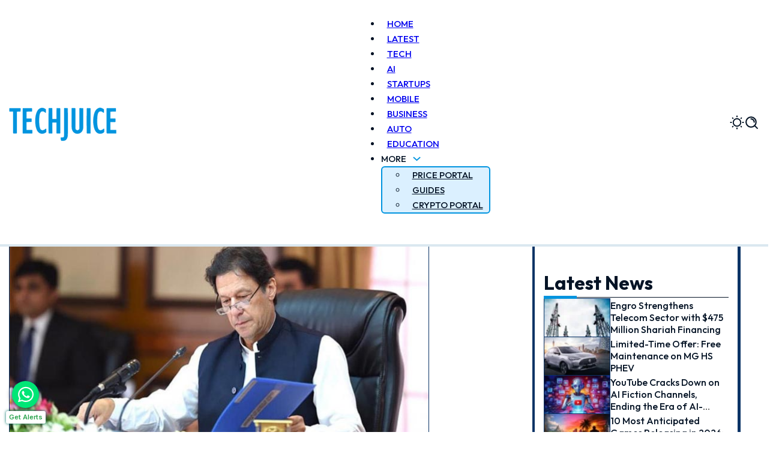

--- FILE ---
content_type: text/html; charset=UTF-8
request_url: https://www.techjuice.pk/citizen-portal-app-has-resolved-more-than-100000-complaints-since-its-launch-but-is-that-number-accurate/
body_size: 65732
content:
<!DOCTYPE html>
<html lang="en-US">
<head>
<meta charset="UTF-8">
<meta name="viewport" content="width=device-width, initial-scale=1">
<meta name='robots' content='index, follow, max-image-preview:large, max-snippet:-1, max-video-preview:-1' />

	<!-- This site is optimized with the Yoast SEO plugin v24.3 - https://yoast.com/wordpress/plugins/seo/ -->
	<title>Citizen Portal App has resolved more than 100,000 complaints since its launch, but is that number accurate?</title><link rel="preload" href="/wp-content/themes/techjuice-v2/assets/images/tj-updated.svg" as="image" fetchpriority="high" />
	<meta name="description" content="Prime Minister Imran Khan unveiled the Citizen Portal App back at the end of October. It appears that the app has been tremendously popular with the" />
	<link rel="canonical" href="https://www.techjuice.pk/citizen-portal-app-has-resolved-more-than-100000-complaints-since-its-launch-but-is-that-number-accurate/" />
	<meta property="og:locale" content="en_US" />
	<meta property="og:type" content="article" />
	<meta property="og:title" content="Citizen Portal App has resolved more than 100,000 complaints since its launch, but is that number accurate?" />
	<meta property="og:description" content="Prime Minister Imran Khan unveiled the Citizen Portal App back at the end of October. It appears that the app has been tremendously popular with the" />
	<meta property="og:url" content="https://www.techjuice.pk/citizen-portal-app-has-resolved-more-than-100000-complaints-since-its-launch-but-is-that-number-accurate/" />
	<meta property="og:site_name" content="TechJuice" />
	<meta property="article:publisher" content="http://facebook.com/techjuicepk" />
	<meta property="article:author" content="http://facebook.com/shaoormunir" />
	<meta property="article:published_time" content="2019-01-01T07:33:27+00:00" />
	<meta property="og:image" content="https://www.techjuice.pk/wp-content/uploads/2019/01/586359_5745823_PM-gas_updates.jpg" />
	<meta property="og:image:width" content="700" />
	<meta property="og:image:height" content="400" />
	<meta property="og:image:type" content="image/jpeg" />
	<meta name="author" content="Shaoor Munir" />
	<meta name="twitter:card" content="summary_large_image" />
	<meta name="twitter:creator" content="@Shaoor_Munir" />
	<meta name="twitter:site" content="@techjuicepk" />
	<meta name="twitter:label1" content="Written by" />
	<meta name="twitter:data1" content="Shaoor Munir" />
	<meta name="twitter:label2" content="Est. reading time" />
	<meta name="twitter:data2" content="3 minutes" />
	<script type="application/ld+json" class="yoast-schema-graph">{"@context":"https://schema.org","@graph":[{"@type":"Article","@id":"https://www.techjuice.pk/citizen-portal-app-has-resolved-more-than-100000-complaints-since-its-launch-but-is-that-number-accurate/#article","isPartOf":{"@id":"https://www.techjuice.pk/citizen-portal-app-has-resolved-more-than-100000-complaints-since-its-launch-but-is-that-number-accurate/"},"author":{"name":"Shaoor Munir","@id":"https://www.techjuice.pk/#/schema/person/ba9e07dade70fca0927c2c1a54936376"},"headline":"Citizen Portal App has resolved more than 100,000 complaints since its launch, but is that number accurate?","datePublished":"2019-01-01T07:33:27+00:00","dateModified":"2019-01-01T07:33:27+00:00","mainEntityOfPage":{"@id":"https://www.techjuice.pk/citizen-portal-app-has-resolved-more-than-100000-complaints-since-its-launch-but-is-that-number-accurate/"},"wordCount":646,"commentCount":6,"publisher":{"@id":"https://www.techjuice.pk/#organization"},"image":{"@id":"https://www.techjuice.pk/citizen-portal-app-has-resolved-more-than-100000-complaints-since-its-launch-but-is-that-number-accurate/#primaryimage"},"thumbnailUrl":"https://www.techjuice.pk/wp-content/uploads/2019/01/586359_5745823_PM-gas_updates.jpg","articleSection":["Technology"],"inLanguage":"en-US","potentialAction":[{"@type":"CommentAction","name":"Comment","target":["https://www.techjuice.pk/citizen-portal-app-has-resolved-more-than-100000-complaints-since-its-launch-but-is-that-number-accurate/#respond"]}]},{"@type":"WebPage","@id":"https://www.techjuice.pk/citizen-portal-app-has-resolved-more-than-100000-complaints-since-its-launch-but-is-that-number-accurate/","url":"https://www.techjuice.pk/citizen-portal-app-has-resolved-more-than-100000-complaints-since-its-launch-but-is-that-number-accurate/","name":"Citizen Portal App has resolved more than 100,000 complaints since its launch, but is that number accurate?","isPartOf":{"@id":"https://www.techjuice.pk/#website"},"primaryImageOfPage":{"@id":"https://www.techjuice.pk/citizen-portal-app-has-resolved-more-than-100000-complaints-since-its-launch-but-is-that-number-accurate/#primaryimage"},"image":{"@id":"https://www.techjuice.pk/citizen-portal-app-has-resolved-more-than-100000-complaints-since-its-launch-but-is-that-number-accurate/#primaryimage"},"thumbnailUrl":"https://www.techjuice.pk/wp-content/uploads/2019/01/586359_5745823_PM-gas_updates.jpg","datePublished":"2019-01-01T07:33:27+00:00","dateModified":"2019-01-01T07:33:27+00:00","description":"Prime Minister Imran Khan unveiled the Citizen Portal App back at the end of October. It appears that the app has been tremendously popular with the","breadcrumb":{"@id":"https://www.techjuice.pk/citizen-portal-app-has-resolved-more-than-100000-complaints-since-its-launch-but-is-that-number-accurate/#breadcrumb"},"inLanguage":"en-US","potentialAction":[{"@type":"ReadAction","target":["https://www.techjuice.pk/citizen-portal-app-has-resolved-more-than-100000-complaints-since-its-launch-but-is-that-number-accurate/"]}]},{"@type":"ImageObject","inLanguage":"en-US","@id":"https://www.techjuice.pk/citizen-portal-app-has-resolved-more-than-100000-complaints-since-its-launch-but-is-that-number-accurate/#primaryimage","url":"https://www.techjuice.pk/wp-content/uploads/2019/01/586359_5745823_PM-gas_updates.jpg","contentUrl":"https://www.techjuice.pk/wp-content/uploads/2019/01/586359_5745823_PM-gas_updates.jpg","width":700,"height":400},{"@type":"BreadcrumbList","@id":"https://www.techjuice.pk/citizen-portal-app-has-resolved-more-than-100000-complaints-since-its-launch-but-is-that-number-accurate/#breadcrumb","itemListElement":[{"@type":"ListItem","position":1,"name":"TechJuice","item":"https://www.techjuice.pk/"},{"@type":"ListItem","position":2,"name":"Technology","item":"https://www.techjuice.pk/category/technology/"},{"@type":"ListItem","position":3,"name":"Citizen Portal App has resolved more than 100,000 complaints since its launch, but is that number accurate?"}]},{"@type":"WebSite","@id":"https://www.techjuice.pk/#website","url":"https://www.techjuice.pk/","name":"TechJuice","description":"Technology | Startups | Entrepreneurship | Pakistan","publisher":{"@id":"https://www.techjuice.pk/#organization"},"potentialAction":[{"@type":"SearchAction","target":{"@type":"EntryPoint","urlTemplate":"https://www.techjuice.pk/?s={search_term_string}"},"query-input":{"@type":"PropertyValueSpecification","valueRequired":true,"valueName":"search_term_string"}}],"inLanguage":"en-US"},{"@type":"Organization","@id":"https://www.techjuice.pk/#organization","name":"TechJuice","url":"https://www.techjuice.pk/","logo":{"@type":"ImageObject","inLanguage":"en-US","@id":"https://www.techjuice.pk/#/schema/logo/image/","url":"https://www.techjuice.pk/wp-content/uploads/2025/01/TJ-Logo.jpg","contentUrl":"https://www.techjuice.pk/wp-content/uploads/2025/01/TJ-Logo.jpg","width":512,"height":512,"caption":"TechJuice"},"image":{"@id":"https://www.techjuice.pk/#/schema/logo/image/"},"sameAs":["http://facebook.com/techjuicepk","https://x.com/techjuicepk","http://instagram.com/techjuicepk","https://www.linkedin.com/company/techjuice"]},{"@type":"Person","@id":"https://www.techjuice.pk/#/schema/person/ba9e07dade70fca0927c2c1a54936376","name":"Shaoor Munir","image":{"@type":"ImageObject","inLanguage":"en-US","@id":"https://www.techjuice.pk/#/schema/person/image/","url":"https://www.techjuice.pk/wp-content/uploads/2016/09/13680617_1033713463391749_3369953355049499783_n-96x96.jpg","contentUrl":"https://www.techjuice.pk/wp-content/uploads/2016/09/13680617_1033713463391749_3369953355049499783_n-96x96.jpg","caption":"Shaoor Munir"},"description":"I am passionate about technology, hardware and the future of both of them together. Email: shaoor@techjuice.pk","sameAs":["http://www.techjuice.pk","http://facebook.com/shaoormunir","https://x.com/Shaoor_Munir"],"url":"https://www.techjuice.pk/author/shaoor/"}]}</script>
	<!-- / Yoast SEO plugin. -->


<link rel="amphtml" href="https://www.techjuice.pk/citizen-portal-app-has-resolved-more-than-100000-complaints-since-its-launch-but-is-that-number-accurate/amp/" /><meta name="generator" content="AMP for WP 1.1.7.1"/>
<link rel="alternate" type="application/rss+xml" title="TechJuice &raquo; Feed" href="https://www.techjuice.pk/feed/" />
<script type="pmdelayedscript" data-cfasync="false" data-no-optimize="1" data-no-defer="1" data-no-minify="1">
window._wpemojiSettings = {"baseUrl":"https:\/\/s.w.org\/images\/core\/emoji\/15.0.3\/72x72\/","ext":".png","svgUrl":"https:\/\/s.w.org\/images\/core\/emoji\/15.0.3\/svg\/","svgExt":".svg","source":{"concatemoji":"https:\/\/www.techjuice.pk\/wp-includes\/js\/wp-emoji-release.min.js?ver=6.5.7"}};
/*! This file is auto-generated */
!function(i,n){var o,s,e;function c(e){try{var t={supportTests:e,timestamp:(new Date).valueOf()};sessionStorage.setItem(o,JSON.stringify(t))}catch(e){}}function p(e,t,n){e.clearRect(0,0,e.canvas.width,e.canvas.height),e.fillText(t,0,0);var t=new Uint32Array(e.getImageData(0,0,e.canvas.width,e.canvas.height).data),r=(e.clearRect(0,0,e.canvas.width,e.canvas.height),e.fillText(n,0,0),new Uint32Array(e.getImageData(0,0,e.canvas.width,e.canvas.height).data));return t.every(function(e,t){return e===r[t]})}function u(e,t,n){switch(t){case"flag":return n(e,"\ud83c\udff3\ufe0f\u200d\u26a7\ufe0f","\ud83c\udff3\ufe0f\u200b\u26a7\ufe0f")?!1:!n(e,"\ud83c\uddfa\ud83c\uddf3","\ud83c\uddfa\u200b\ud83c\uddf3")&&!n(e,"\ud83c\udff4\udb40\udc67\udb40\udc62\udb40\udc65\udb40\udc6e\udb40\udc67\udb40\udc7f","\ud83c\udff4\u200b\udb40\udc67\u200b\udb40\udc62\u200b\udb40\udc65\u200b\udb40\udc6e\u200b\udb40\udc67\u200b\udb40\udc7f");case"emoji":return!n(e,"\ud83d\udc26\u200d\u2b1b","\ud83d\udc26\u200b\u2b1b")}return!1}function f(e,t,n){var r="undefined"!=typeof WorkerGlobalScope&&self instanceof WorkerGlobalScope?new OffscreenCanvas(300,150):i.createElement("canvas"),a=r.getContext("2d",{willReadFrequently:!0}),o=(a.textBaseline="top",a.font="600 32px Arial",{});return e.forEach(function(e){o[e]=t(a,e,n)}),o}function t(e){var t=i.createElement("script");t.src=e,t.defer=!0,i.head.appendChild(t)}"undefined"!=typeof Promise&&(o="wpEmojiSettingsSupports",s=["flag","emoji"],n.supports={everything:!0,everythingExceptFlag:!0},e=new Promise(function(e){i.addEventListener("DOMContentLoaded",e,{once:!0})}),new Promise(function(t){var n=function(){try{var e=JSON.parse(sessionStorage.getItem(o));if("object"==typeof e&&"number"==typeof e.timestamp&&(new Date).valueOf()<e.timestamp+604800&&"object"==typeof e.supportTests)return e.supportTests}catch(e){}return null}();if(!n){if("undefined"!=typeof Worker&&"undefined"!=typeof OffscreenCanvas&&"undefined"!=typeof URL&&URL.createObjectURL&&"undefined"!=typeof Blob)try{var e="postMessage("+f.toString()+"("+[JSON.stringify(s),u.toString(),p.toString()].join(",")+"));",r=new Blob([e],{type:"text/javascript"}),a=new Worker(URL.createObjectURL(r),{name:"wpTestEmojiSupports"});return void(a.onmessage=function(e){c(n=e.data),a.terminate(),t(n)})}catch(e){}c(n=f(s,u,p))}t(n)}).then(function(e){for(var t in e)n.supports[t]=e[t],n.supports.everything=n.supports.everything&&n.supports[t],"flag"!==t&&(n.supports.everythingExceptFlag=n.supports.everythingExceptFlag&&n.supports[t]);n.supports.everythingExceptFlag=n.supports.everythingExceptFlag&&!n.supports.flag,n.DOMReady=!1,n.readyCallback=function(){n.DOMReady=!0}}).then(function(){return e}).then(function(){var e;n.supports.everything||(n.readyCallback(),(e=n.source||{}).concatemoji?t(e.concatemoji):e.wpemoji&&e.twemoji&&(t(e.twemoji),t(e.wpemoji)))}))}((window,document),window._wpemojiSettings);
</script>

<style id='wp-emoji-styles-inline-css'>

	img.wp-smiley, img.emoji {
		display: inline !important;
		border: none !important;
		box-shadow: none !important;
		height: 1em !important;
		width: 1em !important;
		margin: 0 0.07em !important;
		vertical-align: -0.1em !important;
		background: none !important;
		padding: 0 !important;
	}
</style>
<style id='classic-theme-styles-inline-css'>
/*! This file is auto-generated */
.wp-block-button__link{color:#fff;background-color:#32373c;border-radius:9999px;box-shadow:none;text-decoration:none;padding:calc(.667em + 2px) calc(1.333em + 2px);font-size:1.125em}.wp-block-file__button{background:#32373c;color:#fff;text-decoration:none}
</style>
<style id='global-styles-inline-css'>
body{--wp--preset--color--black: #000000;--wp--preset--color--cyan-bluish-gray: #abb8c3;--wp--preset--color--white: #ffffff;--wp--preset--color--pale-pink: #f78da7;--wp--preset--color--vivid-red: #cf2e2e;--wp--preset--color--luminous-vivid-orange: #ff6900;--wp--preset--color--luminous-vivid-amber: #fcb900;--wp--preset--color--light-green-cyan: #7bdcb5;--wp--preset--color--vivid-green-cyan: #00d084;--wp--preset--color--pale-cyan-blue: #8ed1fc;--wp--preset--color--vivid-cyan-blue: #0693e3;--wp--preset--color--vivid-purple: #9b51e0;--wp--preset--gradient--vivid-cyan-blue-to-vivid-purple: linear-gradient(135deg,rgba(6,147,227,1) 0%,rgb(155,81,224) 100%);--wp--preset--gradient--light-green-cyan-to-vivid-green-cyan: linear-gradient(135deg,rgb(122,220,180) 0%,rgb(0,208,130) 100%);--wp--preset--gradient--luminous-vivid-amber-to-luminous-vivid-orange: linear-gradient(135deg,rgba(252,185,0,1) 0%,rgba(255,105,0,1) 100%);--wp--preset--gradient--luminous-vivid-orange-to-vivid-red: linear-gradient(135deg,rgba(255,105,0,1) 0%,rgb(207,46,46) 100%);--wp--preset--gradient--very-light-gray-to-cyan-bluish-gray: linear-gradient(135deg,rgb(238,238,238) 0%,rgb(169,184,195) 100%);--wp--preset--gradient--cool-to-warm-spectrum: linear-gradient(135deg,rgb(74,234,220) 0%,rgb(151,120,209) 20%,rgb(207,42,186) 40%,rgb(238,44,130) 60%,rgb(251,105,98) 80%,rgb(254,248,76) 100%);--wp--preset--gradient--blush-light-purple: linear-gradient(135deg,rgb(255,206,236) 0%,rgb(152,150,240) 100%);--wp--preset--gradient--blush-bordeaux: linear-gradient(135deg,rgb(254,205,165) 0%,rgb(254,45,45) 50%,rgb(107,0,62) 100%);--wp--preset--gradient--luminous-dusk: linear-gradient(135deg,rgb(255,203,112) 0%,rgb(199,81,192) 50%,rgb(65,88,208) 100%);--wp--preset--gradient--pale-ocean: linear-gradient(135deg,rgb(255,245,203) 0%,rgb(182,227,212) 50%,rgb(51,167,181) 100%);--wp--preset--gradient--electric-grass: linear-gradient(135deg,rgb(202,248,128) 0%,rgb(113,206,126) 100%);--wp--preset--gradient--midnight: linear-gradient(135deg,rgb(2,3,129) 0%,rgb(40,116,252) 100%);--wp--preset--font-size--small: 13px;--wp--preset--font-size--medium: 20px;--wp--preset--font-size--large: 36px;--wp--preset--font-size--x-large: 42px;--wp--preset--spacing--20: 0.44rem;--wp--preset--spacing--30: 0.67rem;--wp--preset--spacing--40: 1rem;--wp--preset--spacing--50: 1.5rem;--wp--preset--spacing--60: 2.25rem;--wp--preset--spacing--70: 3.38rem;--wp--preset--spacing--80: 5.06rem;--wp--preset--shadow--natural: 6px 6px 9px rgba(0, 0, 0, 0.2);--wp--preset--shadow--deep: 12px 12px 50px rgba(0, 0, 0, 0.4);--wp--preset--shadow--sharp: 6px 6px 0px rgba(0, 0, 0, 0.2);--wp--preset--shadow--outlined: 6px 6px 0px -3px rgba(255, 255, 255, 1), 6px 6px rgba(0, 0, 0, 1);--wp--preset--shadow--crisp: 6px 6px 0px rgba(0, 0, 0, 1);}:where(.is-layout-flex){gap: 0.5em;}:where(.is-layout-grid){gap: 0.5em;}body .is-layout-flex{display: flex;}body .is-layout-flex{flex-wrap: wrap;align-items: center;}body .is-layout-flex > *{margin: 0;}body .is-layout-grid{display: grid;}body .is-layout-grid > *{margin: 0;}:where(.wp-block-columns.is-layout-flex){gap: 2em;}:where(.wp-block-columns.is-layout-grid){gap: 2em;}:where(.wp-block-post-template.is-layout-flex){gap: 1.25em;}:where(.wp-block-post-template.is-layout-grid){gap: 1.25em;}.has-black-color{color: var(--wp--preset--color--black) !important;}.has-cyan-bluish-gray-color{color: var(--wp--preset--color--cyan-bluish-gray) !important;}.has-white-color{color: var(--wp--preset--color--white) !important;}.has-pale-pink-color{color: var(--wp--preset--color--pale-pink) !important;}.has-vivid-red-color{color: var(--wp--preset--color--vivid-red) !important;}.has-luminous-vivid-orange-color{color: var(--wp--preset--color--luminous-vivid-orange) !important;}.has-luminous-vivid-amber-color{color: var(--wp--preset--color--luminous-vivid-amber) !important;}.has-light-green-cyan-color{color: var(--wp--preset--color--light-green-cyan) !important;}.has-vivid-green-cyan-color{color: var(--wp--preset--color--vivid-green-cyan) !important;}.has-pale-cyan-blue-color{color: var(--wp--preset--color--pale-cyan-blue) !important;}.has-vivid-cyan-blue-color{color: var(--wp--preset--color--vivid-cyan-blue) !important;}.has-vivid-purple-color{color: var(--wp--preset--color--vivid-purple) !important;}.has-black-background-color{background-color: var(--wp--preset--color--black) !important;}.has-cyan-bluish-gray-background-color{background-color: var(--wp--preset--color--cyan-bluish-gray) !important;}.has-white-background-color{background-color: var(--wp--preset--color--white) !important;}.has-pale-pink-background-color{background-color: var(--wp--preset--color--pale-pink) !important;}.has-vivid-red-background-color{background-color: var(--wp--preset--color--vivid-red) !important;}.has-luminous-vivid-orange-background-color{background-color: var(--wp--preset--color--luminous-vivid-orange) !important;}.has-luminous-vivid-amber-background-color{background-color: var(--wp--preset--color--luminous-vivid-amber) !important;}.has-light-green-cyan-background-color{background-color: var(--wp--preset--color--light-green-cyan) !important;}.has-vivid-green-cyan-background-color{background-color: var(--wp--preset--color--vivid-green-cyan) !important;}.has-pale-cyan-blue-background-color{background-color: var(--wp--preset--color--pale-cyan-blue) !important;}.has-vivid-cyan-blue-background-color{background-color: var(--wp--preset--color--vivid-cyan-blue) !important;}.has-vivid-purple-background-color{background-color: var(--wp--preset--color--vivid-purple) !important;}.has-black-border-color{border-color: var(--wp--preset--color--black) !important;}.has-cyan-bluish-gray-border-color{border-color: var(--wp--preset--color--cyan-bluish-gray) !important;}.has-white-border-color{border-color: var(--wp--preset--color--white) !important;}.has-pale-pink-border-color{border-color: var(--wp--preset--color--pale-pink) !important;}.has-vivid-red-border-color{border-color: var(--wp--preset--color--vivid-red) !important;}.has-luminous-vivid-orange-border-color{border-color: var(--wp--preset--color--luminous-vivid-orange) !important;}.has-luminous-vivid-amber-border-color{border-color: var(--wp--preset--color--luminous-vivid-amber) !important;}.has-light-green-cyan-border-color{border-color: var(--wp--preset--color--light-green-cyan) !important;}.has-vivid-green-cyan-border-color{border-color: var(--wp--preset--color--vivid-green-cyan) !important;}.has-pale-cyan-blue-border-color{border-color: var(--wp--preset--color--pale-cyan-blue) !important;}.has-vivid-cyan-blue-border-color{border-color: var(--wp--preset--color--vivid-cyan-blue) !important;}.has-vivid-purple-border-color{border-color: var(--wp--preset--color--vivid-purple) !important;}.has-vivid-cyan-blue-to-vivid-purple-gradient-background{background: var(--wp--preset--gradient--vivid-cyan-blue-to-vivid-purple) !important;}.has-light-green-cyan-to-vivid-green-cyan-gradient-background{background: var(--wp--preset--gradient--light-green-cyan-to-vivid-green-cyan) !important;}.has-luminous-vivid-amber-to-luminous-vivid-orange-gradient-background{background: var(--wp--preset--gradient--luminous-vivid-amber-to-luminous-vivid-orange) !important;}.has-luminous-vivid-orange-to-vivid-red-gradient-background{background: var(--wp--preset--gradient--luminous-vivid-orange-to-vivid-red) !important;}.has-very-light-gray-to-cyan-bluish-gray-gradient-background{background: var(--wp--preset--gradient--very-light-gray-to-cyan-bluish-gray) !important;}.has-cool-to-warm-spectrum-gradient-background{background: var(--wp--preset--gradient--cool-to-warm-spectrum) !important;}.has-blush-light-purple-gradient-background{background: var(--wp--preset--gradient--blush-light-purple) !important;}.has-blush-bordeaux-gradient-background{background: var(--wp--preset--gradient--blush-bordeaux) !important;}.has-luminous-dusk-gradient-background{background: var(--wp--preset--gradient--luminous-dusk) !important;}.has-pale-ocean-gradient-background{background: var(--wp--preset--gradient--pale-ocean) !important;}.has-electric-grass-gradient-background{background: var(--wp--preset--gradient--electric-grass) !important;}.has-midnight-gradient-background{background: var(--wp--preset--gradient--midnight) !important;}.has-small-font-size{font-size: var(--wp--preset--font-size--small) !important;}.has-medium-font-size{font-size: var(--wp--preset--font-size--medium) !important;}.has-large-font-size{font-size: var(--wp--preset--font-size--large) !important;}.has-x-large-font-size{font-size: var(--wp--preset--font-size--x-large) !important;}
.wp-block-navigation a:where(:not(.wp-element-button)){color: inherit;}
:where(.wp-block-post-template.is-layout-flex){gap: 1.25em;}:where(.wp-block-post-template.is-layout-grid){gap: 1.25em;}
:where(.wp-block-columns.is-layout-flex){gap: 2em;}:where(.wp-block-columns.is-layout-grid){gap: 2em;}
.wp-block-pullquote{font-size: 1.5em;line-height: 1.6;}
</style>
<link rel='stylesheet' id='post-views-counter-frontend-css' href='https://www.techjuice.pk/wp-content/plugins/post-views-counter/css/frontend.min.css?ver=1.5.3' media='all' />
<link rel='stylesheet' id='bricks-frontend-css' href='https://www.techjuice.pk/wp-content/themes/bricks/assets/css/frontend-light.min.css?ver=1753745362' media='all' />
<link rel="stylesheet" id="bricks-child-css" href="https://www.techjuice.pk/wp-content/cache/perfmatters/www.techjuice.pk/minify/892d62faacdf.style.min.css?ver=1.8" media="all">
<link rel='stylesheet' id='theme-css-css' href='https://www.techjuice.pk/wp-content/themes/techjuice-v2/assets/css/theme.css?ver=1.8' media='all' />
<link rel='stylesheet' id='bricks-color-palettes-css' href='https://www.techjuice.pk/wp-content/uploads/bricks/css/color-palettes.min.css?ver=1753348518' media='all' />
<link rel='stylesheet' id='bricks-global-variables-css' href='https://www.techjuice.pk/wp-content/uploads/bricks/css/global-variables.min.css?ver=1753348518' media='all' />
<link rel='stylesheet' id='bricks-theme-style-techjuice_v2-css' href='https://www.techjuice.pk/wp-content/uploads/bricks/css/theme-style-techjuice_v2.min.css?ver=1755942372' media='all' />
<link rel='stylesheet' id='bricks-post-177991-css' href='https://www.techjuice.pk/wp-content/uploads/bricks/css/post-177991.min.css?ver=1757588590' media='all' />
<link rel='stylesheet' id='bricks-post-178009-css' href='https://www.techjuice.pk/wp-content/uploads/bricks/css/post-178009.min.css?ver=1755942378' media='all' />
<link rel='stylesheet' id='bricks-post-177997-css' href='https://www.techjuice.pk/wp-content/uploads/bricks/css/post-177997.min.css?ver=1753885648' media='all' />
<link rel='stylesheet' id='bricks-post-180786-css' href='https://www.techjuice.pk/wp-content/uploads/bricks/css/post-180786.min.css?ver=1753348518' media='all' />
<link rel='stylesheet' id='bricks-post-178037-css' href='https://www.techjuice.pk/wp-content/uploads/bricks/css/post-178037.min.css?ver=1753348518' media='all' />
<link rel='stylesheet' id='bricks-post-165452-css' href='https://www.techjuice.pk/wp-content/uploads/bricks/css/post-165452.min.css?ver=1753348519' media='all' />
<link rel='stylesheet' id='bricks-font-awesome-6-brands-css' href='https://www.techjuice.pk/wp-content/themes/bricks/assets/css/libs/font-awesome-6-brands.min.css?ver=1753745362' media='all' />
<link rel='stylesheet' id='bricks-font-awesome-6-css' href='https://www.techjuice.pk/wp-content/themes/bricks/assets/css/libs/font-awesome-6.min.css?ver=1753745362' media='all' />
<link rel='stylesheet' id='bricks-themify-icons-css' href='https://www.techjuice.pk/wp-content/themes/bricks/assets/css/libs/themify-icons.min.css?ver=1753745362' media='all' />
<link rel='stylesheet' id='bricks-global-elements-css' href='https://www.techjuice.pk/wp-content/uploads/bricks/css/global-elements.min.css?ver=1753348518' media='all' />
<link rel='stylesheet' id='bricks-google-fonts-css' href='https://www.techjuice.pk/wp-content/cache/perfmatters/www.techjuice.pk/fonts/0b5c351fc0cf.google-fonts.min.css' media='all' />
<style id='bricks-frontend-inline-inline-css'>
html {scroll-behavior: smooth}.header.brxe-section {align-self: stretch !important; width: 100%; align-items: stretch; padding-top: 0; padding-right: 0; padding-bottom: 0; padding-left: 0}.header__main-wrapper.brxe-container {padding-top: 12px; padding-right: 15px; padding-bottom: 12px; padding-left: 15px; align-self: stretch !important; width: 100%; align-items: stretch; background-color: var(--header-bg)}@media (min-width: 992px) {[padding="small"] { padding-top:10px !important; padding-bottom:10px !important; transition:0.3s;}[padding="large"] { padding-top:12px !important; padding-bottom:12px !important; transition:0.3s;} }@media (max-width: 991px) {.header__main-wrapper.brxe-container {padding-top: 12px; padding-bottom: 12px; height: auto}}.header__container.brxe-container {flex-direction: row; align-items: center; justify-content: space-between; position: relative; column-gap: 15px; row-gap: 15px; flex-wrap: nowrap}@media (max-width: 478px) {.header__container.brxe-container {position: relative}}.header__icon.brxe-icon {font-size: 20px; color: var(--clr-tertiary); fill: var(--clr-tertiary); width: auto}.header__icon.brxe-svg {width: auto; height: 17px; width: 17px}.header__icon.brxe-svg :not([fill="none"]) {fill: var(--clr-tertiary) !important}.open-menu.brxe-icon {display: none}@media (max-width: 991px) {.open-menu.brxe-icon {display: flex; color: var(--clr-base-trans-8); fill: var(--clr-base-trans-8)}}.close-menu.brxe-svg {display: none}.header__logo.brxe-image {transition: 0.3s; height: 50px; width: 180px}.header__logo img { outline: none !important; object-fit:contain; object-position:left;}@media (min-width: 992px) { [width="small"] { height:40px !important; transition: 0.3s; } [width="large"] { transition: 0.3s; }}@media (max-width: 991px) {.header__logo.brxe-image {height: 30px; width: auto; transform: translateX(-50%); position: absolute; left: 50%}.header__logo img { object-position:center;}}.nav-wrapper.brxe-div {max-width: 900px}.nav-wrapper { scrollbar-width: none;}@media (max-width: 991px) {.nav-wrapper.brxe-div {display: none}}.header__nav.brxe-nav-menu .bricks-nav-menu > li {margin-left: 0}.header__nav.brxe-nav-menu .bricks-nav-menu {gap: 14px}.header__nav.brxe-nav-menu {font-weight: 500; color: var(--clr-base-trans-8); font-size: 1.5rem; text-transform: uppercase; font-family: "Outfit"; overflow: scr}.header__nav.brxe-nav-menu .bricks-nav-menu .sub-menu {background-color: var(--clr-secondary); border: 2px solid var(--clr-primary); border-radius: 6px}.header__nav.brxe-nav-menu .bricks-nav-menu > li.open > .sub-menu {transform: translateY(2rem)}.header__nav.brxe-nav-menu .bricks-nav-menu > li.open > .brx-megamenu {transform: translateY(2rem)}.header__nav.brxe-nav-menu .bricks-nav-menu .sub-menu a {padding-top: 10px; padding-right: 10px; padding-bottom: 10px; padding-left: 10px}.header__nav.brxe-nav-menu .bricks-nav-menu .sub-menu button {padding-top: 10px; padding-right: 10px; padding-bottom: 10px; padding-left: 10px}.header__nav.brxe-nav-menu .bricks-nav-menu .sub-menu > li > a {color: var(--clr-base-trans-8); line-height: 1.5}.header__nav.brxe-nav-menu .bricks-nav-menu .sub-menu > li > .brx-submenu-toggle > * {color: var(--clr-base-trans-8); line-height: 1.5}[size="small"] ul { font-size:1.4rem !important;} .header__nav ul { transition:0.3s;} .header__nav li { flex-shrink:0;} .header__nav li.no-hover .brx-submenu-toggle > a { padding: 0; background: none !important; color: var(--clr-base-trans-8);} .header__nav .bricks-nav-menu ul.sub-menu a { border-radius: 0;} .header__nav .bricks-nav-menu ul.sub-menu a:hover { color: #fff;} .header__nav .brx-submenu-toggle button { color: var(--clr-primary-solid);}.header__block.brxe-block {flex-direction: row-reverse; align-self: center !important; align-items: center; justify-content: flex-start; column-gap: 18px; row-gap: 18px; width: 14%; max-width: fit-content}@media (max-width: 991px) {.header__block.brxe-block {column-gap: 18px; row-gap: 18px}}@media (max-width: 767px) {.header__block.brxe-block {column-gap: 18px; flex-wrap: nowrap; row-gap: 18px}}@media (max-width: 478px) {.header__block.brxe-block {column-gap: 14px}}.s-open.brxe-svg {width: 30px; cursor: pointer; height: 25px; width: 25px}[data-search="show"] { width:80% !important; z-index: 1 !important; display:flex !important;}@media (max-width: 991px) {[data-search="show"] { width:100% !important; z-index: 1 !important;}}@media (max-width: 478px) {.s-open.brxe-svg {min-width: 20px}}.header__toggles.brxe-div {display: flex}.toggle-icon.brxe-icon {color: var(--clr-base-trans-8); fill: var(--clr-base-trans-8); cursor: pointer}@media (max-width: 991px) {@media screen and (max-width: 992px) { .toggle-icon { width:26px !important; height:26px !important; }}}.moon.brxe-icon {display: none; color: var(--clr-base-trans-8); fill: var(--clr-base-trans-8)}.header__search-wrapper.brxe-block {width: 30px; position: absolute; top: 0px; right: 0px; bottom: 0px; background-color: var(--header-bg)}.search-bar-wrapper.brxe-block {transition: 0.5s; flex-direction: row; justify-content: center; align-items: center; z-index: -1; flex-wrap: nowrap}@media (max-width: 767px) {.search-bar-wrapper.brxe-block {flex-wrap: nowrap}}@media (max-width: 478px) {.search-bar-wrapper.brxe-block {flex-wrap: nowrap}}.search-input.brxe-search input[type=search] {width: 100%; border: 0; color: var(--clr-base-trans-8); font-family: "Outfit"; font-size: 1.6rem}.search-input.brxe-search .bricks-search-overlay .bricks-search-form {max-width: 100%}.search-input.brxe-search {width: 100%}.search-input.brxe-search input[type=search]::placeholder {color: var(--clr-meta)}.search-input.brxe-search form {background-color: var(--header-bg)}[data-height="small"] input { height:30px !important;} .search-input input { outline: none !important;}#search-input-lzltbi { caret-color: var(--clr-base-trans-8);} .search-input label { display:none !important;}.s-close.brxe-svg {height: 30px; width: 30px; cursor: pointer; flex-shrink: 0}.s-close.brxe-svg :not([fill="none"]) {fill: var(--clr-base-trans-8) !important}@media (max-width: 767px) {.s-close.brxe-svg {height: 25px; width: 25px; width: 25px}}.sec-menu-wrapper.brxe-container {align-items: center; padding-top: 8px; padding-right: 0; padding-bottom: 8px; padding-left: 0; background-color: #ffffff; display: none; position: relative}@media (max-width: 991px) {.sec-menu-wrapper.brxe-container {display: flex; background-color: var(--header-bg)}@media (max-width: 991px) { .sec-menu::after { position: absolute; top: 0; right: 0; width: 25px; height: 100%; content: ""; z-index: 2; background: linear-gradient(to right, rgba(255, 255, 255, 0), var(--header-bg)); pointer-events: none; }}}.sec-menu.brxe-nav-menu .bricks-nav-menu > li {margin-left: 0}.sec-menu.brxe-nav-menu .bricks-nav-menu {gap: 24px}.sec-menu.brxe-nav-menu {padding-left: 15px}@media (max-width: 991px) {.sec-menu { overflow-x: scroll; scrollbar-width: none; }::-webkit-scrollbar { display: none;}.sec-menu li { flex-shrink:0;}.sec-menu.brxe-nav-menu {font-size: 15px; font-weight: 500; color: var(--clr-base-trans-8)}.sec-menu.brxe-nav-menu .bricks-nav-menu {gap: 18px}}@media (max-width: 767px) {.single-post-main.brxe-section {padding-bottom: 20px}}.pd-lg.brxe-section {padding-top: 90px}@media (max-width: 991px) {.pd-lg.brxe-section {padding-top: 110px}}.breadcrumbs.brxe-breadcrumbs {gap: 8px; font-size: var(--text-sm); color: var(--clr-meta); font-family: "Outfit"; font-weight: 400}.breadcrumbs {flex-wrap: nowrap;} .breadcrumbs .item:nth-of-type(2) { white-space: nowrap;} .breadcrumbs .item:nth-of-type(3) { overflow: hidden; text-overflow: ellipsis; display: -webkit-box !important; -webkit-box-orient: vertical; -webkit-line-clamp: 1;}@media (max-width: 478px) {.breadcrumbs.brxe-breadcrumbs {gap: 8px}}.w-100.brxe-div {width: 100%}.w-100.brxe-shortcode {width: 100%}.single-post__inner.brxe-container {column-gap: 10px; row-gap: 10px}@media (max-width: 991px) {.single-post__inner.brxe-container {column-gap: 0px; row-gap: 0px}}.single-title.brxe-post-title {font-size: var(--text-lg); color: var(--clr-base-trans-8); line-height: 1.25; width: 100%}.single-post.brxe-block {column-gap: 30px; row-gap: 30px; flex-direction: row; padding-top: 10px; padding-right: 5px}@media (max-width: 991px) {.single-post.brxe-block {padding-right: 0}}.single-post__left-block.brxe-block {column-gap: 15px; row-gap: 15px; width: calc(100% - 370px)}@media (max-width: 991px) {.single-post__left-block.brxe-block {width: 100%}}.single-post__left-top.brxe-block {justify-content: space-between; align-items: center; flex-direction: row}@media (max-width: 991px) {.single-post__left-top.brxe-block {column-gap: 10px; row-gap: 10px}}.meta.brxe-shortcode {font-weight: 400; font-family: "Outfit"; color: var(--clr-meta); font-size: var(--text-sm); width: auto}.share-icons.brxe-post-sharing a {font-size: 24px; color: var(--progress-bar-handler)}.share-icons.brxe-post-sharing {gap: 8px; flex-direction: row}.single-post__featured-img.brxe-image {width: 99.6%; border-radius: 0.4rem}.news-content.brxe-text {font-size: var(--title-md); color: var(--clr-base-trans-8); font-family: "Inter"}.news-content.brxe-text a {font-size: var(--title-md); color: var(--clr-base-trans-8); font-family: "Inter"; font-size: inherit}@media (max-width: 991px) {.news-content.brxe-text {padding-top: 6px}}.current-meta.brxe-post-meta {gap: 8px}.author-card.brxe-block {background-color: var(--clr-secondary); margin-top: 0; padding-top: 20px; padding-right: 20px; padding-bottom: 20px; padding-left: 20px; width: 99.6%; flex-wrap: nowrap; justify-content: flex-start; align-items: center; column-gap: 30px; row-gap: 30px; flex-direction: row; border: 1px solid var(--clr-base); border-radius: 0.4rem}@media (max-width: 991px) {.author-card.brxe-block {margin-top: 10px; align-self: flex-start !important; align-items: center; column-gap: 20px; row-gap: 20px; flex-wrap: nowrap}}@media (max-width: 767px) {.author-card.brxe-block {flex-wrap: nowrap}}@media (max-width: 478px) {.author-card.brxe-block {flex-direction: row; padding-top: 10px; padding-right: 10px; padding-bottom: 10px; padding-left: 10px}}.single-post__author.brxe-block {justify-content: flex-start; align-items: center; column-gap: 30px; row-gap: 30px; flex-wrap: nowrap; flex-direction: row}.author-card__img.brxe-image {width: 100px; border-radius: 8%}@media (max-width: 991px) {.author-card__img.brxe-image {width: 80px}}@media (max-width: 767px) {.author-card__img.brxe-image {align-self: flex-start}}@media (max-width: 478px) {.author-card__img.brxe-image {width: 80px}}.author-card__body.brxe-block {row-gap: 10px}.author-social-icons a i::before { color: var(--progress-bar-handler) !important; font-size:20px;}@media (max-width: 767px) {.author-card__body.brxe-block {width: auto}}.author-card__name.brxe-heading {font-size: var(--text-md); color: var(--clr-base-trans-8); font-weight: 500; line-height: 1; font-family: "DM Sans"}.author-card__bio.brxe-text {font-size: var(--title-sm); color: var(--clr-meta); font-weight: 400}.author-card__bio.brxe-text a {font-size: var(--title-sm); color: var(--clr-meta); font-weight: 400; font-size: inherit}.author-card__bio { margin-bottom:0px !important;}.related-posts.brxe-block {column-gap: 20px; row-gap: 20px; margin-top: 5rem; margin-bottom: 20px}.section-title.brxe-heading {font-size: var(--text-lg); color: var(--clr-base-trans-8); line-height: 1; position: relative; width: 100%; margin-top: -5px; margin-bottom: 10px}.section-title a::after { content: "→"; opacity: 0; transform: translateX(-5px); transition: opacity 0.3s ease, transform 0.3s ease; margin-left: 8px;} .section-title a:hover::after { opacity: 1; transform: translateX(0);} .section-title:before{content: ""; position: absolute; left: 0; bottom: -11px; height: 5px; width: 55px; background-color: #0094df; z-index: 1;} .section-title:after { content: ""; position: absolute; left: 0; bottom: -9px; height: 1px; width: 100%; max-width: 100%; background-color: var(--clr-base-trans-8);}.related-news.brxe-block {row-gap: 80px; column-gap: 20px; flex-direction: column}.related-posts__slider.brxe-slider-nested {background-color: var(--progress-bar-bg-trans-97); border-radius: 0.4rem; transition: 0.3s}.related-posts__slider:hover { box-shadow: 6px 6px 0 -4px var(--clr-base), 6px 6px 0 -2px var(--clr-base) !important;}.related-posts__loop.brxe-block {padding-top: 8px; padding-right: 16px; padding-bottom: 8px; padding-left: 16px; column-gap: 20px; row-gap: 20px; flex-direction: row}@media (max-width: 767px) {.related-posts__loop.brxe-block {row-gap: 10px}}.related-posts__media.brxe-block {width: 260px; border-radius: 0.4erm}@media (max-width: 767px) {.related-posts__media.brxe-block {width: 100%}}.related-posts__img.brxe-image {width: 100%; height: 100%; overflow: hidden}.related-posts__body.brxe-block {width: calc(100% - 260px); column-gap: 5px; row-gap: 5px}@media (max-width: 767px) {.related-posts__body.brxe-block {width: 100%}}.related-posts__tags.brxe-post-meta {gap: 10px; font-size: 1.6rem; font-family: "Outfit"; font-weight: 400; color: var(--clr-primary-solid)}.related-posts__title.brxe-post-title {font-size: var(--title-md); color: var(--clr-base-trans-8); font-weight: 600; z-index: 99}.related-posts__meta.brxe-shortcode {font-size: var(--text-sm); color: var(--clr-meta); font-weight: 400; font-family: "Outfit"; width: auto}.related-posts__text.brxe-post-excerpt {font-size: var(--text-xxs); color: var(--clr-base-trans-8)}.sidebar.brxe-block {padding-top: 15px; padding-right: 15px; padding-bottom: 15px; padding-left: 15px; width: 340px; column-gap: 20px; row-gap: 20px; border: 1px solid var(--clr-base); border-radius: 0.4rem}@media (max-width: 991px) {.sidebar.brxe-block {display: none}}.sidebar__loop:hover img { box-shadow: 5px 5px 0 -3px var(--clr-base), 5px 5px 0 -1px var(--clr-base) !important; } .sidebar__loop { position: relative;} .sidebar__loop h4 a::before { content: ' '; inset: 0; position: absolute; z-index: 1; }.sidebar__img-block.brxe-block {width: 36%}.header.brxe-image {align-self: stretch; align-items: stretch; padding-top: 0; padding-right: 0; padding-bottom: 0; padding-left: 0}.img-border__dark.brxe-image {border-radius: 0.4rem}.sidebar__img.brxe-image {width: 100%; height: 64px; transition: 0.3s}.sidebar__img.brxe-image:not(.tag), .sidebar__img.brxe-image img {object-fit: cover}@media (max-width: 767px) {.sidebar__img.brxe-image {height: 100%}}.sidebar__title-block.brxe-div {width: 64%; line-height: 1.3}.sidebar__title.brxe-text-basic {font-weight: 500; font-size: clamp(1.3rem, 0.306vw + 1.202rem, 1.6rem); line-height: 1.3; color: var(--clr-base-trans-8); font-family: "Outfit"}.footer.brxe-section {padding-top: 45px; padding-bottom: 40px; background-color: var(--clr-primary)}@media (max-width: 478px) {.footer.brxe-section {padding-top: 30px}}.footer__con.brxe-container {flex-direction: row; row-gap: 2rem; column-gap: 4rem}@media (max-width: 991px) {.footer__con.brxe-container {flex-direction: column}}.footer__content-block.brxe-block {column-gap: 2rem; row-gap: 2.1rem}@media (max-width: 478px) {.footer__content-block.brxe-block {column-gap: 1rem; row-gap: 1rem}}.footer__logo.brxe-image {width: 16rem}.footer__logo { filter: brightness(0) invert(1);}.header.brxe-text {align-self: stretch; align-items: stretch; padding-top: 0; padding-right: 0; padding-bottom: 0; padding-left: 0}.footer__content.brxe-text {color: var(--clr-tertiary); font-size: var(--text-xl); font-weight: 400}.footer__content.brxe-text a {color: var(--clr-tertiary); font-size: var(--text-xl); font-weight: 400; font-size: inherit}@media (max-width: 478px) {.footer__content.brxe-text {margin-bottom: 10px}}.footer__social.brxe-social-icons li.has-link a, .footer__social.brxe-social-icons li.no-link {padding-top: 2px; padding-right: 9px; padding-bottom: 2px; padding-left: 9px; color: #ffffff; gap: 10px}.footer__social.brxe-social-icons .icon {font-size: 22px; color: var(--clr-primary)}.footer__social.brxe-social-icons svg {height: 22px; width: auto}.footer__social.brxe-social-icons {gap: 10px}@media (max-width: 478px) {.footer__social.brxe-social-icons .icon {font-size: 20px}.footer__social.brxe-social-icons svg {height: 20px; width: auto}.footer__social.brxe-social-icons li.has-link a, .footer__social.brxe-social-icons li.no-link {padding-top: 2px; padding-right: 8px; padding-bottom: 2px; padding-left: 8px}}.footer__links-wrapper.brxe-block {column-gap: 30px; row-gap: 30px}@media (max-width: 991px) {.footer__links-wrapper.brxe-block {row-gap: 10px; column-gap: 10px}}.header.brxe-heading {align-self: stretch; align-items: stretch; padding-top: 0; padding-right: 0; padding-bottom: 0; padding-left: 0}.footer_heading.brxe-heading {font-size: var(--footer-heading); color: var(--clr-tertiary); font-weight: 600; font-family: "Outfit"}.footer__nav.brxe-nav-menu {font-size: 1.6rem; text-align: left; font-weight: 400; line-height: 2.25; color: var(--clr-tertiary)}.footer__nav.brxe-nav-menu .bricks-nav-menu > li {margin-left: 0}.footer__nav.brxe-nav-menu .bricks-nav-menu {flex-direction: column}.footer__nav.brxe-nav-menu .bricks-mobile-menu > li > a {padding-right: 0; padding-left: 0}.footer__nav.brxe-nav-menu .bricks-mobile-menu > li > .brx-submenu-toggle > * {padding-right: 0; padding-left: 0}.footer__nav { display:block; column-count: 2;} .footer__nav a { display:inline !important;} .footer__nav ul { display:block !important;}@media (max-width: 991px) {.footer__nav.brxe-nav-menu {line-height: 2.4; width: 300px}}@media (max-width: 478px) {.footer__nav.brxe-nav-menu {font-size: 1.4rem}}.header.brxe-nav-menu {align-self: stretch; align-items: stretch; padding-top: 0; padding-right: 0; padding-bottom: 0; padding-left: 0}.copyright-sec__inner.brxe-container {flex-direction: row; justify-content: space-between; align-items: center; column-gap: 60px; row-gap: 20px}@media (max-width: 478px) {.copyright-sec__inner.brxe-container {flex-direction: column; align-self: center !important; justify-content: center; align-items: center; column-gap: 10px; row-gap: 10px}}.copyright-sec__copyright.brxe-text {font-size: var(--text-xxs); color: var(--clr-tertiary); font-weight: 400; font-family: "Outfit"}.copyright-sec__copyright.brxe-text a {font-size: var(--text-xxs); color: var(--clr-tertiary); font-weight: 400; font-family: "Outfit"; font-size: inherit}@media (max-width: 478px) {.copyright-sec__copyright.brxe-text {font-size: 1.4rem; text-align: left}.copyright-sec__copyright.brxe-text a {font-size: 1.4rem; text-align: left; font-size: inherit}}.footer__bottom-nav.brxe-nav-menu {font-size: 1.3rem; color: var(--clr-tertiary); font-family: "Outfit"}.footer__bottom-nav.brxe-nav-menu .bricks-mobile-menu > li > a {padding-right: 0; padding-left: 0}.footer__bottom-nav.brxe-nav-menu .bricks-mobile-menu > li > .brx-submenu-toggle > * {padding-right: 0; padding-left: 0}.footer__bottom-nav.brxe-nav-menu .bricks-nav-menu {gap: 26px; flex-direction: row}.footer__bottom-nav.brxe-nav-menu .bricks-nav-menu > li {margin-left: 0}@media (max-width: 478px) {.footer__bottom-nav.brxe-nav-menu .bricks-nav-menu > li > a {justify-content: center}.footer__bottom-nav.brxe-nav-menu .bricks-nav-menu > li > .brx-submenu-toggle {justify-content: center}.footer__bottom-nav.brxe-nav-menu .bricks-nav-menu {flex-direction: row}.footer__bottom-nav.brxe-nav-menu {font-size: 1.2rem; text-align: center; width: 100%; align-self: center; display: none}}.back-top-top.brxe-back-to-top {border-radius: 4px; padding-top: 2px; padding-right: 6px; padding-bottom: 2px; padding-left: 6px; gap: 10px; transition: 0.3s}.bg__none.brxe-icon {background-color: rgba(0, 0, 0, 0)}.offcanvas.brxe-section {background-color: var(--clr-bg-tertiary); padding-top: 0; padding-right: 1.5rem; padding-bottom: 2rem; padding-left: 1.5rem; height: 100%; flex-wrap: nowrap}.offcavas__logo.brxe-image {height: 3rem}.offcavas__logo { outline: none !important;} .offcavas__logo img { object-fit:contain; object-position:left;}.offcanvas__close.brxe-icon {font-size: 1.6rem; color: var(--clr-base-trans-8); fill: var(--clr-base-trans-8); margin-top: -2.4rem}.offcanvas__inner.brxe-container {column-gap: 2rem; row-gap: 2rem; margin-top: -1rem}.offcanvas__primary-nav.brxe-nav-menu .bricks-nav-menu {flex-direction: column; gap: 1rem}.offcanvas__primary-nav.brxe-nav-menu .bricks-nav-menu > li {margin-left: 0}.offcanvas__primary-nav.brxe-nav-menu .bricks-nav-menu > li > a {font-family: "Outfit"; font-size: 1.4rem; font-weight: 400; color: var(--clr-base-trans-8)}.offcanvas__primary-nav.brxe-nav-menu .bricks-nav-menu > li > .brx-submenu-toggle > * {font-family: "Outfit"; font-size: 1.4rem; font-weight: 400; color: var(--clr-base-trans-8)}.offcanvas__primary-nav .sec-level-menu { padding-left:12px; border-left:3px solid #0094df; margin-left:8px !important; line-height:1; margin-block:5px;}.offcanvas__divider { background: linear-gradient(90deg, rgba(255, 255, 255, 0.00) 0%0%, var(--clr-base-trans-8) 20.4%, rgba(255, 255, 255, 0.00) 100%); width: 100%; height: 1px;}.footer__bottom-nav--offcanvas.brxe-nav-menu .bricks-nav-menu > li > a {color: var(--clr-base-trans-8)}.footer__bottom-nav--offcanvas.brxe-nav-menu .bricks-nav-menu > li > .brx-submenu-toggle > * {color: var(--clr-base-trans-8)}.footer__bottom-nav--offcanvas.brxe-nav-menu .bricks-nav-menu {gap: 1.4rem}.footer__bottom-nav--offcanvas .bricks-nav-menu .bricks-menu-item:not(:last-child)::after { color: var(--clr-base-trans-8); font-size:1rem !important; right: -8px; top: 49%;} .footer__bottom-nav--offcanvas a:hover::after {opacity: 0;} .footer__bottom-nav--offcanvas a { color:var(--clr-base-trans-8) !important;} .footer__bottom-nav--offcanvas { display:flex !important;}.footer__social--offcanvas.brxe-social-icons .icon {font-size: 2rem; color: #0094df}.footer__social--offcanvas.brxe-social-icons svg {height: 2rem; width: auto}.footer__social--offcanvas.brxe-social-icons li.has-link a, .footer__social--offcanvas.brxe-social-icons li.no-link {padding-top: 0; padding-right: 0; padding-bottom: 0; padding-left: 0}.footer__social--offcanvas.brxe-social-icons {gap: 1.5rem}@media (max-width: 991px) {.brxe-popup-178037 { margin-top:10rem;}.mobile-menu.brxe-section {padding-top: 0; padding-right: 0; padding-bottom: 0; padding-left: 0}}@media (max-width: 991px) {.mobile-nav a { outline:none !important;}}.header.brxe-block {align-self: stretch !important; width: 100%; align-items: stretch; padding-top: 0; padding-right: 0; padding-bottom: 0; padding-left: 0}.header.brxe-icon {align-self: stretch; align-items: stretch; padding-top: 0; padding-right: 0; padding-bottom: 0; padding-left: 0}.header.brxe-search {align-self: stretch; align-items: stretch}.header.brxe-search form {padding-top: 0; padding-right: 0; padding-bottom: 0; padding-left: 0}
</style>
<script id="post-views-counter-frontend-js-before" type="pmdelayedscript" data-cfasync="false" data-no-optimize="1" data-no-defer="1" data-no-minify="1">
var pvcArgsFrontend = {"mode":"js","postID":97266,"requestURL":"https:\/\/www.techjuice.pk\/wp-admin\/admin-ajax.php","nonce":"ca4bff9821","dataStorage":"cookieless","multisite":false,"path":"\/","domain":""};
</script>
<script src="https://www.techjuice.pk/wp-content/plugins/post-views-counter/js/frontend.min.js?ver=1.5.3" id="post-views-counter-frontend-js" type="pmdelayedscript" data-cfasync="false" data-no-optimize="1" data-no-defer="1" data-no-minify="1"></script>
<script id="post-views-counter-pro-frontend-js-before" type="pmdelayedscript" data-cfasync="false" data-no-optimize="1" data-no-defer="1" data-no-minify="1">
var pvcpArgsFrontend = {"mode":"js","content":{"type":"","subtype":"","data":""},"contentActive":false,"requestURL":"https:\/\/www.techjuice.pk\/wp-admin\/admin-ajax.php","nonce":"597df085ff","dataStorage":"cookieless","multisite":false,"path":"\/","domain":"","adminAjax":"https:\/\/www.techjuice.pk\/wp-admin\/admin-ajax.php","nonceCount":"25419f6668"};
</script>
<script src="https://www.techjuice.pk/wp-content/plugins/post-views-counter-pro/js/frontend.min.js?ver=1.5.2" id="post-views-counter-pro-frontend-js" type="pmdelayedscript" data-cfasync="false" data-no-optimize="1" data-no-defer="1" data-no-minify="1"></script>
<script src="https://www.techjuice.pk/wp-includes/js/jquery/jquery.min.js?ver=3.7.1" id="jquery-core-js" type="pmdelayedscript" data-cfasync="false" data-no-optimize="1" data-no-defer="1" data-no-minify="1"></script>
<script src="https://www.techjuice.pk/wp-includes/js/jquery/jquery-migrate.min.js?ver=3.4.1" id="jquery-migrate-js" type="pmdelayedscript" data-cfasync="false" data-no-optimize="1" data-no-defer="1" data-no-minify="1"></script>
<script id="aps-main-script-js-extra" type="pmdelayedscript" data-cfasync="false" data-no-optimize="1" data-no-defer="1" data-no-minify="1">
var aps_vars = {"ajaxurl":"https:\/\/www.techjuice.pk\/wp-admin\/admin-ajax.php","comp_link":"https:\/\/www.techjuice.pk\/compare-page\/","comp_max":"3","comp_cn":"aps_comp_84466267","show_panel":"1","comp_add":"Add to Compare","comp_rem":"Remove from Compare"};
</script>
<link rel="https://api.w.org/" href="https://www.techjuice.pk/wp-json/" /><link rel="alternate" type="application/json" href="https://www.techjuice.pk/wp-json/wp/v2/posts/97266" /><link rel="EditURI" type="application/rsd+xml" title="RSD" href="https://www.techjuice.pk/xmlrpc.php?rsd" />
<link rel='shortlink' href='https://www.techjuice.pk/?p=97266' />
<link rel="alternate" type="application/json+oembed" href="https://www.techjuice.pk/wp-json/oembed/1.0/embed?url=https%3A%2F%2Fwww.techjuice.pk%2Fcitizen-portal-app-has-resolved-more-than-100000-complaints-since-its-launch-but-is-that-number-accurate%2F" />
<link rel="alternate" type="text/xml+oembed" href="https://www.techjuice.pk/wp-json/oembed/1.0/embed?url=https%3A%2F%2Fwww.techjuice.pk%2Fcitizen-portal-app-has-resolved-more-than-100000-complaints-since-its-launch-but-is-that-number-accurate%2F&#038;format=xml" />
<script async src="https://www.techjuice.pk/wp-content/uploads/perfmatters/gtagv4.js?id=G-80N6GKEF02" type="pmdelayedscript" data-cfasync="false" data-no-optimize="1" data-no-defer="1" data-no-minify="1"></script><script type="pmdelayedscript" data-cfasync="false" data-no-optimize="1" data-no-defer="1" data-no-minify="1">window.dataLayer = window.dataLayer || [];function gtag(){dataLayer.push(arguments);}gtag("js", new Date());gtag("config", "G-80N6GKEF02");</script><!-- Google tag (gtag.js) -->
<script async src="https://www.googletagmanager.com/gtag/js?id=G-80N6GKEF02" type="pmdelayedscript" data-cfasync="false" data-no-optimize="1" data-no-defer="1" data-no-minify="1"></script>
<script type="pmdelayedscript" data-cfasync="false" data-no-optimize="1" data-no-defer="1" data-no-minify="1">
  window.dataLayer = window.dataLayer || [];
  function gtag(){dataLayer.push(arguments);}
  gtag('js', new Date());

  gtag('config', 'G-80N6GKEF02');
</script>    <style>
        .WA_btn {
            position: fixed;
            bottom: 40px;
            left: 20px;
            width: 45px;
            height: 45px;
            border-radius: 50%;
            box-shadow: 0 0 10px #000b39;
            padding: 6px 8px;
            z-index: 99;
            background: #00e676;
            display: inline-flex;
            align-items: center;
            justify-content: center;
            box-sizing: border-box;
        }
        .WA_btn i {
            color: #fff;
            font-size: 34px;
        }
		.WA_btn span {
			font-size: 11px;
			font-weight: 600;
			position: absolute;
			width: max-content;
			top: 100%;
			margin-top: 5px;
			background: #fff;
			border-radius: 3px;
			padding: 5px;
			line-height: 1;
			box-shadow: 0 0 5px #007468;
			color: #27a24b;
			text-align: center;
		}
		@media (max-width: 767px){
			.WA_btn {
				width: 40px;
				height: 40px;
			}
			.WA_btn span {
				font-size: 10px;
				font-weight: 500;
				padding: 3px;
			}
		}
    </style>
          <meta name="onesignal" content="wordpress-plugin"/>
            <script type="pmdelayedscript" data-cfasync="false" data-no-optimize="1" data-no-defer="1" data-no-minify="1">

      window.OneSignalDeferred = window.OneSignalDeferred || [];

      OneSignalDeferred.push(function(OneSignal) {
        var oneSignal_options = {};
        window._oneSignalInitOptions = oneSignal_options;

        oneSignal_options['serviceWorkerParam'] = { scope: '/' };
oneSignal_options['serviceWorkerPath'] = 'OneSignalSDKWorker.js.php';

        OneSignal.Notifications.setDefaultUrl("https://www.techjuice.pk");

        oneSignal_options['wordpress'] = true;
oneSignal_options['appId'] = '93342f5b-439a-486b-8128-ad6da5e884b4';
oneSignal_options['allowLocalhostAsSecureOrigin'] = true;
oneSignal_options['welcomeNotification'] = { };
oneSignal_options['welcomeNotification']['title'] = "TechJuice";
oneSignal_options['welcomeNotification']['message'] = "Thanks for subscribing! You are awesome.";
oneSignal_options['path'] = "https://www.techjuice.pk/wp-content/plugins/onesignal-free-web-push-notifications/sdk_files/";
oneSignal_options['safari_web_id'] = "web.onesignal.auto.195e7e66-9dea-4e11-b56c-b4a654da5ab7";
oneSignal_options['promptOptions'] = { };
              OneSignal.init(window._oneSignalInitOptions);
              OneSignal.Slidedown.promptPush()      });

      function documentInitOneSignal() {
        var oneSignal_elements = document.getElementsByClassName("OneSignal-prompt");

        var oneSignalLinkClickHandler = function(event) { OneSignal.Notifications.requestPermission(); event.preventDefault(); };        for(var i = 0; i < oneSignal_elements.length; i++)
          oneSignal_elements[i].addEventListener('click', oneSignalLinkClickHandler, false);
      }

      if (document.readyState === 'complete') {
           documentInitOneSignal();
      }
      else {
           window.addEventListener("load", function(event){
               documentInitOneSignal();
          });
      }
    </script>
<link rel="icon" href="https://www.techjuice.pk/wp-content/uploads/2025/07/techjuice-favicon-108x108.png" sizes="32x32" />
<link rel="icon" href="https://www.techjuice.pk/wp-content/uploads/2025/07/techjuice-favicon-240x240.png" sizes="192x192" />
<link rel="apple-touch-icon" href="https://www.techjuice.pk/wp-content/uploads/2025/07/techjuice-favicon-240x240.png" />
<meta name="msapplication-TileImage" content="https://www.techjuice.pk/wp-content/uploads/2025/07/techjuice-favicon-320x320.png" />

<!-- Facebook Open Graph (by Bricks) -->
<meta property="og:url" content="https://www.techjuice.pk/citizen-portal-app-has-resolved-more-than-100000-complaints-since-its-launch-but-is-that-number-accurate/" />
<meta property="og:site_name" content="TechJuice" />
<meta property="og:title" content="Citizen Portal App has resolved more than 100,000 complaints since its launch, but is that number accurate?" />
<meta property="og:description" content="Prime Minister Imran Khan unveiled the Citizen Portal App back at the end of October. It appears that the app has been tremendously popular with the general public since its launch. According to statistics released by the official Twitter account of Prime Minister Imran Khan, the Citizen Portal App has crossed the landmark of more [&hellip;]" />
<meta property="og:image" content="https://www.techjuice.pk/wp-content/uploads/2019/01/586359_5745823_PM-gas_updates.jpg" />
<meta property="og:type" content="article" />

<script async src="https://securepubads.g.doubleclick.net/tag/js/gpt.js" type="pmdelayedscript" data-cfasync="false" data-no-optimize="1" data-no-defer="1" data-no-minify="1"></script>
<script type="pmdelayedscript" data-cfasync="false" data-no-optimize="1" data-no-defer="1" data-no-minify="1">
  window.googletag = window.googletag || {cmd: []};
  googletag.cmd.push(function() {
    
    var toplead = googletag.sizeMapping().
      addSize([1024, 0], [[728, 90],[970, 250], [970, 90]]).
      addSize([800, 0], [728, 90]).
      addSize([500, 0], [[320, 100], [300, 250]]).
      addSize([0, 0], [[320, 100], [300, 250]]).
      build(); 

    var bottombtf = googletag.sizeMapping().
      addSize([1024, 0], [[728, 90],[970, 250], [970, 90]]).
      addSize([800, 0], [728, 90]).
      addSize([0, 0], [[300, 250]]).
      build();
    
    var sidebar = googletag.sizeMapping().
      addSize([1024, 0], [[160, 600],[300, 600]]).
      addSize([0, 0], [[300, 250]]).
      build();
      
    var catfish = googletag.sizeMapping().
      addSize([1024, 0], [[970, 90],[728, 90]]).
      addSize([800, 0], [728, 90]).
      addSize([0, 0], [320, 100]).
      build();
      
     var site_section = 'tj_ros';
    
    googletag.defineSlot('/22562203155/TJ_Top_Leaderboard', [[970, 250], [320, 100], [300, 250], [728, 90]], 'div-gpt-ad-1743792614576-0').defineSizeMapping(toplead).addService(googletag.pubads());
    googletag.defineSlot('/22562203155/TJ_Top_Leaderboard/TJ_Bottom_BTF', [[300, 250], [728, 90], [320, 100], [970, 250], [970, 90]], 'div-gpt-ad-1743797675678-0').defineSizeMapping(bottombtf).addService(googletag.pubads());
    googletag.defineSlot('/22562203155/TJ_Top_Leaderboard/TJ_Sidebar_Top', [300, 250], 'div-gpt-ad-1743799101035-0').addService(googletag.pubads());
    googletag.defineSlot('/22562203155/TJ_Top_Leaderboard/TJ_Sidebar_Bottom', [[300, 600], [160, 600], [300, 250]], 'div-gpt-ad-1743801794726-0').defineSizeMapping(sidebar).addService(googletag.pubads());
    googletag.defineSlot('/22562203155/TJ_Top_Leaderboard/TJ_Incontent_1', [300, 250], 'div-gpt-ad-1743799208643-0').addService(googletag.pubads());
    googletag.defineSlot('/22562203155/TJ_Top_Leaderboard/TJ_Incontent_2', [300, 250], 'div-gpt-ad-1743799215170-0').addService(googletag.pubads());
    googletag.defineSlot('/22562203155/TJ_Top_Leaderboard/TJ_Home_Banner', [[300, 250], [728, 90], [970, 90], [970, 250]], 'div-gpt-ad-1743800099905-0').defineSizeMapping(bottombtf).addService(googletag.pubads());
    googletag.defineSlot('/22562203155/TJ_Top_Leaderboard/TJ_Home_Banner_2', [[300, 250], [728, 90], [970, 90], [970, 250]], 'div-gpt-ad-1743800158532-0').defineSizeMapping(bottombtf).addService(googletag.pubads());
    // googletag.defineSlot('/22562203155/TJ_Top_Leaderboard/TJ_Anchor_ATF', [[728, 90], [970, 90], [320, 100]], 'div-gpt-ad-1743802955637-0').defineSizeMapping(catfish).addService(googletag.pubads());
    
    googletag.pubads().enableSingleRequest();
    googletag.pubads().setTargeting('site_section',site_section);
    googletag.pubads().collapseEmptyDivs();
    googletag.enableServices();
  });
</script>

<noscript><style>.perfmatters-lazy[data-src]{display:none !important;}</style></noscript><style>.perfmatters-lazy-youtube{position:relative;width:100%;max-width:100%;height:0;padding-bottom:56.23%;overflow:hidden}.perfmatters-lazy-youtube img{position:absolute;top:0;right:0;bottom:0;left:0;display:block;width:100%;max-width:100%;height:auto;margin:auto;border:none;cursor:pointer;transition:.5s all;-webkit-transition:.5s all;-moz-transition:.5s all}.perfmatters-lazy-youtube img:hover{-webkit-filter:brightness(75%)}.perfmatters-lazy-youtube .play{position:absolute;top:50%;left:50%;right:auto;width:68px;height:48px;margin-left:-34px;margin-top:-24px;background:url(https://www.techjuice.pk/wp-content/plugins/perfmatters/img/youtube.svg) no-repeat;background-position:center;background-size:cover;pointer-events:none;filter:grayscale(1)}.perfmatters-lazy-youtube:hover .play{filter:grayscale(0)}.perfmatters-lazy-youtube iframe{position:absolute;top:0;left:0;width:100%;height:100%;z-index:99}.wp-has-aspect-ratio .wp-block-embed__wrapper{position:relative;}.wp-has-aspect-ratio .perfmatters-lazy-youtube{position:absolute;top:0;right:0;bottom:0;left:0;width:100%;height:100%;padding-bottom:0}</style></head>

<body class="post-template-default single single-post postid-97266 single-format-standard brx-body bricks-is-frontend wp-embed-responsive">		<a class="skip-link" href="#brx-content">Skip to main content</a>

					<a class="skip-link" href="#brx-footer">Skip to footer</a>
			<header id="brx-header"><section id="brxe-5f0e54" class="brxe-section header scrolling-header"><div id="brxe-01d433" class="brxe-container header__main-wrapper" data-interactions="[{&quot;id&quot;:&quot;rkzwuv&quot;,&quot;trigger&quot;:&quot;scroll&quot;,&quot;scrollOffset&quot;:&quot;20&quot;,&quot;action&quot;:&quot;setAttribute&quot;,&quot;actionAttributeKey&quot;:&quot;padding&quot;,&quot;actionAttributeValue&quot;:&quot;small&quot;}]" data-interaction-id="71cebb"><div id="brxe-0cc72c" class="brxe-container header__container"><i id="brxe-cd8ae0" class="fas fa-bars brxe-icon header__icon open-menu" data-interactions="[{&quot;id&quot;:&quot;bwuuau&quot;,&quot;trigger&quot;:&quot;click&quot;,&quot;action&quot;:&quot;startAnimation&quot;,&quot;target&quot;:&quot;popup&quot;,&quot;templateId&quot;:&quot;180786&quot;,&quot;animationType&quot;:&quot;slideInLeft&quot;,&quot;animationDuration&quot;:&quot;0.5s&quot;}]" data-interaction-id="c2e601"></i><svg data-interaction-id="8df6d8" data-interactions="[{&quot;id&quot;:&quot;ryzlre&quot;,&quot;trigger&quot;:&quot;click&quot;,&quot;action&quot;:&quot;hide&quot;},{&quot;id&quot;:&quot;lhjxgc&quot;,&quot;trigger&quot;:&quot;click&quot;,&quot;action&quot;:&quot;hide&quot;,&quot;target&quot;:&quot;popup&quot;,&quot;templateId&quot;:&quot;178037&quot;},{&quot;id&quot;:&quot;vurixo&quot;,&quot;trigger&quot;:&quot;click&quot;,&quot;action&quot;:&quot;show&quot;,&quot;target&quot;:&quot;custom&quot;,&quot;targetSelector&quot;:&quot;.open-menu&quot;}]" class="brxe-svg header__icon close-menu" id="brxe-572d70" xmlns="http://www.w3.org/2000/svg" xmlns:xlink="http://www.w3.org/1999/xlink" fill="#000000" height="800px" width="800px"  viewBox="0 0 490 490" xml:space="preserve"><polygon points="456.851,0 245,212.564 33.149,0 0.708,32.337 212.669,245.004 0.708,457.678 33.149,490 245,277.443 456.851,490 489.292,457.678 277.331,245.004 489.292,32.337 "></polygon></svg><a id="brxe-ydsrcp" class="brxe-image header__logo tag" data-interactions="[{&quot;id&quot;:&quot;aafrnn&quot;,&quot;trigger&quot;:&quot;scroll&quot;,&quot;scrollOffset&quot;:&quot;20&quot;,&quot;action&quot;:&quot;setAttribute&quot;,&quot;actionAttributeKey&quot;:&quot;width&quot;,&quot;actionAttributeValue&quot;:&quot;small&quot;}]" data-interaction-id="12179a" href="https://www.techjuice.pk"><img data-perfmatters-preload class="css-filter size-large" alt="techjuice-logo" src="/wp-content/themes/techjuice-v2/assets/images/tj-updated.svg"></a><div id="brxe-84aea2" class="brxe-div nav-wrapper"><div id="brxe-1b286c" data-script-id="1b286c" class="brxe-nav-menu header__nav" data-interactions="[{&quot;id&quot;:&quot;wxojyd&quot;,&quot;trigger&quot;:&quot;scroll&quot;,&quot;scrollOffset&quot;:&quot;20&quot;,&quot;action&quot;:&quot;setAttribute&quot;,&quot;actionAttributeKey&quot;:&quot;size&quot;,&quot;actionAttributeValue&quot;:&quot;small&quot;}]" data-interaction-id="2b24ae"><nav class="bricks-nav-menu-wrapper mobile_landscape"><ul id="menu-main-menu" class="bricks-nav-menu"><li id="menu-item-178464" class="menu-item menu-item-type-post_type menu-item-object-page menu-item-home menu-item-178464 bricks-menu-item"><a href="https://www.techjuice.pk/">Home</a></li>
<li id="menu-item-178222" class="menu-item menu-item-type-post_type menu-item-object-page menu-item-178222 bricks-menu-item"><a href="https://www.techjuice.pk/latest-news/">Latest</a></li>
<li id="menu-item-2901" class="menu-item menu-item-type-taxonomy menu-item-object-category current-post-ancestor current-menu-parent current-post-parent menu-item-2901 bricks-menu-item"><a href="https://www.techjuice.pk/category/technology/">Tech</a></li>
<li id="menu-item-186744" class="menu-item menu-item-type-taxonomy menu-item-object-category menu-item-186744 bricks-menu-item"><a href="https://www.techjuice.pk/category/artificial-intelligence/">AI</a></li>
<li id="menu-item-159924" class="menu-item menu-item-type-taxonomy menu-item-object-category menu-item-159924 bricks-menu-item"><a href="https://www.techjuice.pk/category/startups/">Startups</a></li>
<li id="menu-item-159923" class="menu-item menu-item-type-taxonomy menu-item-object-category menu-item-159923 bricks-menu-item"><a href="https://www.techjuice.pk/category/mobile/">Mobile</a></li>
<li id="menu-item-160434" class="menu-item menu-item-type-taxonomy menu-item-object-category menu-item-160434 bricks-menu-item"><a href="https://www.techjuice.pk/category/business/">Business</a></li>
<li id="menu-item-160436" class="menu-item menu-item-type-taxonomy menu-item-object-category menu-item-160436 bricks-menu-item"><a href="https://www.techjuice.pk/category/automobile/">Auto</a></li>
<li id="menu-item-159925" class="menu-item menu-item-type-taxonomy menu-item-object-category menu-item-159925 bricks-menu-item"><a href="https://www.techjuice.pk/category/education/">Education</a></li>
<li id="menu-item-192749" class="no-hover menu-item menu-item-type-custom menu-item-object-custom menu-item-has-children menu-item-192749 bricks-menu-item"><div class="brx-submenu-toggle icon-right"><a>More</a><button aria-expanded="false" aria-label="More Sub menu"><svg xmlns="http://www.w3.org/2000/svg" viewBox="0 0 12 12" fill="none" class="menu-item-icon"><path d="M1.50002 4L6.00002 8L10.5 4" stroke-width="1.5" stroke="currentcolor"></path></svg></button></div>
<ul class="sub-menu">
	<li id="menu-item-192750" class="menu-item menu-item-type-custom menu-item-object-custom menu-item-192750 bricks-menu-item"><a href="https://www.techjuice.pk/portal/">Price Portal</a></li>
	<li id="menu-item-192751" class="menu-item menu-item-type-custom menu-item-object-custom menu-item-192751 bricks-menu-item"><a href="https://www.techjuice.pk/guides/">Guides</a></li>
	<li id="menu-item-192752" class="menu-item menu-item-type-custom menu-item-object-custom menu-item-192752 bricks-menu-item"><a href="https://www.techjuice.pk/currency-converter/">Crypto Portal</a></li>
</ul>
</li>
</ul></nav>			<button class="bricks-mobile-menu-toggle" aria-haspopup="true" aria-label="Open mobile menu" aria-expanded="false">
				<span class="bar-top"></span>
				<span class="bar-center"></span>
				<span class="bar-bottom"></span>
			</button>
			<nav class="bricks-mobile-menu-wrapper left"><ul id="menu-main-menu-1" class="bricks-mobile-menu"><li class="menu-item menu-item-type-post_type menu-item-object-page menu-item-home menu-item-178464 bricks-menu-item"><a href="https://www.techjuice.pk/">Home</a></li>
<li class="menu-item menu-item-type-post_type menu-item-object-page menu-item-178222 bricks-menu-item"><a href="https://www.techjuice.pk/latest-news/">Latest</a></li>
<li class="menu-item menu-item-type-taxonomy menu-item-object-category current-post-ancestor current-menu-parent current-post-parent menu-item-2901 bricks-menu-item"><a href="https://www.techjuice.pk/category/technology/">Tech</a></li>
<li class="menu-item menu-item-type-taxonomy menu-item-object-category menu-item-186744 bricks-menu-item"><a href="https://www.techjuice.pk/category/artificial-intelligence/">AI</a></li>
<li class="menu-item menu-item-type-taxonomy menu-item-object-category menu-item-159924 bricks-menu-item"><a href="https://www.techjuice.pk/category/startups/">Startups</a></li>
<li class="menu-item menu-item-type-taxonomy menu-item-object-category menu-item-159923 bricks-menu-item"><a href="https://www.techjuice.pk/category/mobile/">Mobile</a></li>
<li class="menu-item menu-item-type-taxonomy menu-item-object-category menu-item-160434 bricks-menu-item"><a href="https://www.techjuice.pk/category/business/">Business</a></li>
<li class="menu-item menu-item-type-taxonomy menu-item-object-category menu-item-160436 bricks-menu-item"><a href="https://www.techjuice.pk/category/automobile/">Auto</a></li>
<li class="menu-item menu-item-type-taxonomy menu-item-object-category menu-item-159925 bricks-menu-item"><a href="https://www.techjuice.pk/category/education/">Education</a></li>
<li class="no-hover menu-item menu-item-type-custom menu-item-object-custom menu-item-has-children menu-item-192749 bricks-menu-item"><div class="brx-submenu-toggle icon-right"><a>More</a><button aria-expanded="false" aria-label="More Sub menu"><svg xmlns="http://www.w3.org/2000/svg" viewBox="0 0 12 12" fill="none" class="menu-item-icon"><path d="M1.50002 4L6.00002 8L10.5 4" stroke-width="1.5" stroke="currentcolor"></path></svg></button></div>
<ul class="sub-menu">
	<li class="menu-item menu-item-type-custom menu-item-object-custom menu-item-192750 bricks-menu-item"><a href="https://www.techjuice.pk/portal/">Price Portal</a></li>
	<li class="menu-item menu-item-type-custom menu-item-object-custom menu-item-192751 bricks-menu-item"><a href="https://www.techjuice.pk/guides/">Guides</a></li>
	<li class="menu-item menu-item-type-custom menu-item-object-custom menu-item-192752 bricks-menu-item"><a href="https://www.techjuice.pk/currency-converter/">Crypto Portal</a></li>
</ul>
</li>
</ul></nav><div class="bricks-mobile-menu-overlay"></div></div></div><div id="brxe-d2fd0f" class="brxe-block header__block"><svg class="brxe-svg s-open s-open" id="brxe-02512b" width="800px" height="800px" viewBox="0 0 24 24" fill="none" xmlns="http://www.w3.org/2000/svg">
<path d="M11 6C13.7614 6 16 8.23858 16 11M16.6588 16.6549L21 21M19 11C19 15.4183 15.4183 19 11 19C6.58172 19 3 15.4183 3 11C3 6.58172 6.58172 3 11 3C15.4183 3 19 6.58172 19 11Z" stroke="var(--clr-base-trans-8)" stroke-width="2" stroke-linecap="round" stroke-linejoin="round"/>
</svg><div id="brxe-76797a" class="brxe-div header__toggles"><svg data-interaction-id="479fd0" data-interactions="[{&quot;id&quot;:&quot;adfunx&quot;,&quot;trigger&quot;:&quot;click&quot;,&quot;action&quot;:&quot;hide&quot;},{&quot;id&quot;:&quot;bdeidr&quot;,&quot;trigger&quot;:&quot;click&quot;,&quot;action&quot;:&quot;show&quot;,&quot;target&quot;:&quot;custom&quot;,&quot;targetSelector&quot;:&quot;.moon&quot;},{&quot;id&quot;:&quot;mjgvfa&quot;,&quot;trigger&quot;:&quot;click&quot;,&quot;action&quot;:&quot;setAttribute&quot;,&quot;actionAttributeKey&quot;:&quot;data-theme&quot;,&quot;actionAttributeValue&quot;:&quot;dark&quot;,&quot;target&quot;:&quot;custom&quot;,&quot;targetSelector&quot;:&quot;html&quot;}]" class="brxe-icon sun toggle-icon" id="brxe-81b191" xmlns="http://www.w3.org/2000/svg" xmlns:xlink="http://www.w3.org/1999/xlink" fill="#000000" height="800px" width="800px" version="1.1" viewBox="0 0 512 512"><g><g><path d="m256,105.5c-83.9,0-152.2,68.3-152.2,152.2 0,83.9 68.3,152.2 152.2,152.2 83.9,0 152.2-68.3 152.2-152.2 0-84-68.3-152.2-152.2-152.2zm0,263.5c-61.4,0-111.4-50-111.4-111.4 0-61.4 50-111.4 111.4-111.4 61.4,0 111.4,50 111.4,111.4 0,61.4-50,111.4-111.4,111.4z"></path><path d="m256,74.8c11.3,0 20.4-9.1 20.4-20.4v-23c0-11.3-9.1-20.4-20.4-20.4-11.3,0-20.4,9.1-20.4,20.4v23c2.84217e-14,11.3 9.1,20.4 20.4,20.4z"></path><path d="m256,437.2c-11.3,0-20.4,9.1-20.4,20.4v22.9c0,11.3 9.1,20.4 20.4,20.4 11.3,0 20.4-9.1 20.4-20.4v-22.9c0-11.2-9.1-20.4-20.4-20.4z"></path><path d="m480.6,235.6h-23c-11.3,0-20.4,9.1-20.4,20.4 0,11.3 9.1,20.4 20.4,20.4h23c11.3,0 20.4-9.1 20.4-20.4 0-11.3-9.1-20.4-20.4-20.4z"></path><path d="m54.4,235.6h-23c-11.3,0-20.4,9.1-20.4,20.4 0,11.3 9.1,20.4 20.4,20.4h22.9c11.3,0 20.4-9.1 20.4-20.4 0.1-11.3-9.1-20.4-20.3-20.4z"></path><path d="M400.4,82.8L384.1,99c-8,8-8,20.9,0,28.9s20.9,8,28.9,0l16.2-16.2c8-8,8-20.9,0-28.9S408.3,74.8,400.4,82.8z"></path><path d="m99,384.1l-16.2,16.2c-8,8-8,20.9 0,28.9 8,8 20.9,8 28.9,0l16.2-16.2c8-8 8-20.9 0-28.9s-20.9-7.9-28.9,0z"></path><path d="m413,384.1c-8-8-20.9-8-28.9,0-8,8-8,20.9 0,28.9l16.2,16.2c8,8 20.9,8 28.9,0 8-8 8-20.9 0-28.9l-16.2-16.2z"></path><path d="m99,127.9c8,8 20.9,8 28.9,0 8-8 8-20.9 0-28.9l-16.2-16.2c-8-8-20.9-8-28.9,0-8,8-8,20.9 0,28.9l16.2,16.2z"></path></g></g></svg><svg data-interaction-id="71f693" data-interactions="[{&quot;id&quot;:&quot;iawbua&quot;,&quot;trigger&quot;:&quot;click&quot;,&quot;action&quot;:&quot;hide&quot;},{&quot;id&quot;:&quot;qxglhm&quot;,&quot;trigger&quot;:&quot;click&quot;,&quot;action&quot;:&quot;show&quot;,&quot;target&quot;:&quot;custom&quot;,&quot;targetSelector&quot;:&quot;.sun&quot;},{&quot;id&quot;:&quot;fsyziq&quot;,&quot;trigger&quot;:&quot;click&quot;,&quot;action&quot;:&quot;setAttribute&quot;,&quot;actionAttributeKey&quot;:&quot;data-theme&quot;,&quot;actionAttributeValue&quot;:&quot;light&quot;,&quot;target&quot;:&quot;custom&quot;,&quot;targetSelector&quot;:&quot;html&quot;}]" class="fill brxe-icon toggle-icon moon" id="brxe-e0432d" xmlns="http://www.w3.org/2000/svg" width="800px" height="800px" viewBox="0 0 24 24" fill="none"><g id="SVGRepo_bgCarrier" stroke-width="0"></g><g id="SVGRepo_tracerCarrier" stroke-linecap="round" stroke-linejoin="round"></g><g id="SVGRepo_iconCarrier"><path d="M12 22C17.5228 22 22 17.5228 22 12C22 11.5373 21.3065 11.4608 21.0672 11.8568C19.9289 13.7406 17.8615 15 15.5 15C11.9101 15 9 12.0899 9 8.5C9 6.13845 10.2594 4.07105 12.1432 2.93276C12.5392 2.69347 12.4627 2 12 2C6.47715 2 2 6.47715 2 12C2 17.5228 6.47715 22 12 22Z" fill="#000000"></path></g></svg></div></div><div id="brxe-7ee0ab" class="brxe-block header__search-wrapper search-bar-wrapper"><div id="search-input-main" class="brxe-search search-input search-input" data-interactions="[{&quot;id&quot;:&quot;gqnxog&quot;,&quot;trigger&quot;:&quot;scroll&quot;,&quot;scrollOffset&quot;:&quot;20&quot;,&quot;action&quot;:&quot;setAttribute&quot;,&quot;actionAttributeKey&quot;:&quot;data-height&quot;,&quot;actionAttributeValue&quot;:&quot;small&quot;}]" data-interaction-id="3641c8">
<form role="search" method="get" class="bricks-search-form" action="https://www.techjuice.pk/">
			<label for="search-input-caa8d0" class="screen-reader-text"><span>Search</span></label>
		<input type="search" placeholder="Search by keyword..." value="" name="s" id="search-input-caa8d0" />

	</form>
</div><svg class="brxe-svg s-close" id="brxe-997008" width="800px" height="800px" viewBox="0 0 24 24" fill="none" xmlns="http://www.w3.org/2000/svg">
<path fill-rule="evenodd" clip-rule="evenodd" d="M5.29289 5.29289C5.68342 4.90237 6.31658 4.90237 6.70711 5.29289L12 10.5858L17.2929 5.29289C17.6834 4.90237 18.3166 4.90237 18.7071 5.29289C19.0976 5.68342 19.0976 6.31658 18.7071 6.70711L13.4142 12L18.7071 17.2929C19.0976 17.6834 19.0976 18.3166 18.7071 18.7071C18.3166 19.0976 17.6834 19.0976 17.2929 18.7071L12 13.4142L6.70711 18.7071C6.31658 19.0976 5.68342 19.0976 5.29289 18.7071C4.90237 18.3166 4.90237 17.6834 5.29289 17.2929L10.5858 12L5.29289 6.70711C4.90237 6.31658 4.90237 5.68342 5.29289 5.29289Z" fill="#0F1729"/>
</svg></div></div></div><div id="brxe-0064ed" class="brxe-container sec-menu-wrapper"><div id="brxe-4fd50b" data-script-id="4fd50b" class="brxe-nav-menu sec-menu"><nav class="bricks-nav-menu-wrapper never"><ul id="menu-main-menu-mobile" class="bricks-nav-menu"><li id="menu-item-192768" class="menu-item menu-item-type-post_type menu-item-object-page menu-item-home menu-item-192768 bricks-menu-item"><a href="https://www.techjuice.pk/">Home</a></li>
<li id="menu-item-192769" class="menu-item menu-item-type-post_type menu-item-object-page menu-item-192769 bricks-menu-item"><a href="https://www.techjuice.pk/latest-news/">Latest</a></li>
<li id="menu-item-192770" class="menu-item menu-item-type-taxonomy menu-item-object-category current-post-ancestor current-menu-parent current-post-parent menu-item-192770 bricks-menu-item"><a href="https://www.techjuice.pk/category/technology/">Technology</a></li>
<li id="menu-item-192771" class="menu-item menu-item-type-taxonomy menu-item-object-category menu-item-192771 bricks-menu-item"><a href="https://www.techjuice.pk/category/artificial-intelligence/">AI</a></li>
<li id="menu-item-192772" class="menu-item menu-item-type-taxonomy menu-item-object-category menu-item-192772 bricks-menu-item"><a href="https://www.techjuice.pk/category/startups/">Startups</a></li>
<li id="menu-item-192773" class="menu-item menu-item-type-taxonomy menu-item-object-category menu-item-192773 bricks-menu-item"><a href="https://www.techjuice.pk/category/mobile/">Mobile</a></li>
<li id="menu-item-192774" class="menu-item menu-item-type-taxonomy menu-item-object-category menu-item-192774 bricks-menu-item"><a href="https://www.techjuice.pk/category/business/">Business</a></li>
<li id="menu-item-192775" class="menu-item menu-item-type-taxonomy menu-item-object-category menu-item-192775 bricks-menu-item"><a href="https://www.techjuice.pk/category/automobile/">Auto</a></li>
<li id="menu-item-192776" class="menu-item menu-item-type-taxonomy menu-item-object-category menu-item-192776 bricks-menu-item"><a href="https://www.techjuice.pk/category/education/">Education</a></li>
</ul></nav></div></div><div id="brxe-f6f062" class="brxe-container progress_bar_section"><div id="page-progress" class="brxe-div" data-animate="style_start-width:0%, style_end-width:100%, trigger:body"></div></div></section></header><main id="brx-content"><section id="brxe-215b41" class="brxe-section single-post-main pd-lg"><div id="brxe-ndlpik" class="brxe-container"><nav id="brxe-22214b" class="brxe-breadcrumbs breadcrumbs" aria-label="Breadcrumb"><a class="item" href="https://www.techjuice.pk">Home</a><span class="separator">&gt;</span><a class="item" href="https://www.techjuice.pk/category/technology/">Technology</a><span class="separator">&gt;</span><span class="item" aria-current="page">Citizen Portal App has resolved more than 100,000 complaints since its launch, but is that number accurate?</span></nav></div><div id="brxe-c55a98" class="brxe-div w-100"><div id="brxe-9ea565" class="brxe-shortcode"><div class='code-block code-block-2' style='margin: 20px auto; text-align: center; display: block; clear: both;'>

<div id='div-gpt-ad-1743792614576-0' style='min-width: 300px; min-height: 100px;'>
  <script type="pmdelayedscript" data-cfasync="false" data-no-optimize="1" data-no-defer="1" data-no-minify="1">
    googletag.cmd.push(function() { googletag.display('div-gpt-ad-1743792614576-0'); });
  </script>
</div>

</div>
</div></div><div id="brxe-d72ab0" class="brxe-container single-post__inner"><h1 id="brxe-e4f331" class="brxe-post-title single-title">Citizen Portal App has resolved more than 100,000 complaints since its launch, but is that number accurate?</h1><div id="brxe-b7d5c0" class="brxe-block single-post"><div id="brxe-0e0cc0" class="brxe-block single-post__left-block"><div id="brxe-333537" class="brxe-block single-post__left-top"><div id="brxe-30bfbb" class="brxe-shortcode meta"><span>
        By <a href="https://www.techjuice.pk/author/shaoor/">Shaoor Munir</a> ⏐ 7 years ago ⏐ 
        <img src="data:image/svg+xml,%3Csvg%20xmlns=&#039;http://www.w3.org/2000/svg&#039;%20width=&#039;0&#039;%20height=&#039;0&#039;%20viewBox=&#039;0%200%200%200&#039;%3E%3C/svg%3E" alt="Newspaper Icon" class="min_read_icon light perfmatters-lazy" data-src="/wp-content/themes/techjuice-v2/assets/images/newspaper-light.svg" /><noscript><img src="/wp-content/themes/techjuice-v2/assets/images/newspaper-light.svg" 
        alt="Newspaper Icon" class="min_read_icon light"></noscript> <img src="data:image/svg+xml,%3Csvg%20xmlns=&#039;http://www.w3.org/2000/svg&#039;%20width=&#039;0&#039;%20height=&#039;0&#039;%20viewBox=&#039;0%200%200%200&#039;%3E%3C/svg%3E" alt="Newspaper Icon" class="min_read_icon dark perfmatters-lazy" data-src="/wp-content/themes/techjuice-v2/assets/images/newspaper-dark.svg" /><noscript><img src="/wp-content/themes/techjuice-v2/assets/images/newspaper-dark.svg" 
        alt="Newspaper Icon" class="min_read_icon dark"></noscript> 
        4 min read
    </span></div><ul id="brxe-2d9236" class="brxe-post-sharing share-icons"><li title="Share on Facebook" ><a class="facebook" href="https://www.facebook.com/sharer.php?u=https%3A%2F%2Fwww.techjuice.pk%2Fcitizen-portal-app-has-resolved-more-than-100000-complaints-since-its-launch-but-is-that-number-accurate%2F&#038;picture=https%3A%2F%2Fwww.techjuice.pk%2Fwp-content%2Fuploads%2F2019%2F01%2F586359_5745823_PM-gas_updates.jpg&#038;title=Citizen%20Portal%20App%20has%20resolved%20more%20than%20100%2C000%20complaints%20since%20its%20launch%2C%20but%20is%20that%20number%20accurate%3F" rel="nofollow" aria-label="Facebook" target="_blank"><i class="fab fa-facebook"></i></a></li><li title="Share on X" ><a class="twitter" href="https://x.com/share?text=Citizen%20Portal%20App%20has%20resolved%20more%20than%20100%2C000%20complaints%20since%20its%20launch%2C%20but%20is%20that%20number%20accurate%3F&#038;url=https%3A%2F%2Fwww.techjuice.pk%2Fcitizen-portal-app-has-resolved-more-than-100000-complaints-since-its-launch-but-is-that-number-accurate%2F" rel="nofollow" aria-label="X" target="_blank"><svg version="1.1" viewBox="0 0 512 512" fill="#000" xmlns="http://www.w3.org/2000/svg"><path d="M389.2 48h70.6L305.6 224.2 487 464H345L233.7 318.6 106.5 464H35.8L200.7 275.5 26.8 48H172.4L272.9 180.9 389.2 48zM364.4 421.8h39.1L151.1 88h-42L364.4 421.8z"/></svg></a></li><li title="Share on LinkedIn" ><a class="linkedin" href="https://www.linkedin.com/shareArticle?mini=true&#038;url=https%3A%2F%2Fwww.techjuice.pk%2Fcitizen-portal-app-has-resolved-more-than-100000-complaints-since-its-launch-but-is-that-number-accurate%2F&#038;title=Citizen%20Portal%20App%20has%20resolved%20more%20than%20100%2C000%20complaints%20since%20its%20launch%2C%20but%20is%20that%20number%20accurate%3F" rel="nofollow" aria-label="LinkedIn" target="_blank"><svg version="1.1" viewBox="0 0 512 512" fill="#000" xmlns="http://www.w3.org/2000/svg" xmlns:xlink="http://www.w3.org/1999/xlink"><path d="M444.17,32h-373.89c-20.43,0 -38.28,14.7 -38.28,34.89v374.72c0,20.3 17.85,38.39 38.28,38.39h373.78c20.54,0 35.94,-18.21 35.94,-38.39v-374.72c0.12,-20.19 -15.4,-34.89 -35.83,-34.89Zm-273.3,373.43h-64.18v-199.55h64.18Zm-29.87,-229.89h-0.46c-20.54,0 -33.84,-15.29 -33.84,-34.43c0,-19.49 13.65,-34.42 34.65,-34.42c21,0 33.85,14.82 34.31,34.42c-0.01,19.14 -13.31,34.43 -34.66,34.43Zm264.43,229.89h-64.18v-109.11c0,-26.14 -9.34,-44 -32.56,-44c-17.74,0 -28.24,12 -32.91,23.69c-1.75,4.2 -2.22,9.92 -2.22,15.76v113.66h-64.18v-199.55h64.18v27.77c9.34,-13.3 23.93,-32.44 57.88,-32.44c42.13,0 74,27.77 74,87.64Z"></path></svg></a></li><li title="Share on WhatsApp" ><a class="whatsapp" href="https://api.whatsapp.com/send?text=*Citizen%20Portal%20App%20has%20resolved%20more%20than%20100%2C000%20complaints%20since%20its%20launch%2C%20but%20is%20that%20number%20accurate%3F*+https%3A%2F%2Fwww.techjuice.pk%2Fcitizen-portal-app-has-resolved-more-than-100000-complaints-since-its-launch-but-is-that-number-accurate%2F" rel="nofollow" aria-label="WhatsApp" target="_blank"><svg version="1.1" viewBox="0 0 512 512" fill="#000" xmlns="http://www.w3.org/2000/svg" xmlns:xlink="http://www.w3.org/1999/xlink"><path d="M260.062,32c-121.457,0 -219.928,97.701 -219.928,218.232c-1.42109e-14,41.23 11.532,79.79 31.559,112.687l-39.693,117.081l121.764,-38.682c31.508,17.285 67.745,27.146 106.298,27.146c121.473,0 219.938,-97.715 219.938,-218.232c0,-120.531 -98.465,-218.232 -219.938,-218.232Zm109.362,301.11c-5.174,12.827 -28.574,24.533 -38.899,25.072c-10.314,0.547 -10.608,7.994 -66.84,-16.434c-56.225,-24.434 -90.052,-83.844 -92.719,-87.67c-2.669,-3.812 -21.78,-31.047 -20.749,-58.455c1.038,-27.413 16.047,-40.346 21.404,-45.725c5.351,-5.387 11.486,-6.352 15.232,-6.413c4.428,-0.072 7.296,-0.132 10.573,-0.011c3.274,0.124 8.192,-0.685 12.45,10.639c4.256,11.323 14.443,39.153 15.746,41.989c1.302,2.839 2.108,6.126 0.102,9.771c-2.012,3.653 -3.042,5.935 -5.961,9.083c-2.935,3.148 -6.174,7.042 -8.792,9.449c-2.92,2.665 -5.97,5.572 -2.9,11.269c3.068,5.693 13.653,24.356 29.779,39.736c20.725,19.771 38.598,26.329 44.098,29.317c5.515,3.004 8.806,2.67 12.226,-0.929c3.404,-3.599 14.639,-15.746 18.596,-21.169c3.955,-5.438 7.661,-4.373 12.742,-2.329c5.078,2.052 32.157,16.556 37.673,19.551c5.51,2.989 9.193,4.529 10.51,6.9c1.317,2.38 0.901,13.531 -4.271,26.359Z"></path></svg></a></li></ul></div><figure id="brxe-4dae9a" class="brxe-image no-lazy single-post__featured-img img-shadow__lg tag"><img width="700" height="400" src="https://www.techjuice.pk/wp-content/uploads/2019/01/586359_5745823_PM-gas_updates.jpg" class="css-filter size-large no-lazy" alt decoding="async" fetchpriority="high" srcset="https://www.techjuice.pk/wp-content/uploads/2019/01/586359_5745823_PM-gas_updates.jpg 700w, https://www.techjuice.pk/wp-content/uploads/2019/01/586359_5745823_PM-gas_updates-320x183.jpg 320w, https://www.techjuice.pk/wp-content/uploads/2019/01/586359_5745823_PM-gas_updates-110x63.jpg 110w, https://www.techjuice.pk/wp-content/uploads/2019/01/586359_5745823_PM-gas_updates-630x360.jpg 630w, https://www.techjuice.pk/wp-content/uploads/2019/01/586359_5745823_PM-gas_updates-190x108.jpg 190w, https://www.techjuice.pk/wp-content/uploads/2019/01/586359_5745823_PM-gas_updates-420x240.jpg 420w" sizes="(max-width: 700px) 100vw, 700px"/></figure><div id="brxe-c4443e" class="brxe-text news-content"><p>Prime Minister Imran Khan unveiled the Citizen Portal App back at the end of October. It appears that the app has been tremendously popular with the general public since its launch.</p>
<p>According to statistics released by the official Twitter account of Prime Minister Imran Khan, the Citizen Portal App has crossed the landmark of more than 100,000 resolved complaints since its launch.</p>
<blockquote class="twitter-tweet" data-lang="en">
<p dir="ltr" lang="en">Today, we crossed 100,000 mark of resolved complaints by Pakistan Citizen Portal App. This marks the highest &amp; fastest grievance redressel in our history: that too within short span of 60 days only. I urge my fellow citizens to use <a href="https://twitter.com/PakistanPMDU?ref_src=twsrc%5Etfw" target="_blank" rel="nofollow">@PakistanPMDU</a> for effective complaints&#8217; response</p>
<p>— Imran Khan (@ImranKhanPTI) <a href="https://twitter.com/ImranKhanPTI/status/1079799228124327936?ref_src=twsrc%5Etfw" target="_blank" rel="nofollow">December 31, 2018</a></p>
</blockquote>
<p><script async src="https://platform.twitter.com/widgets.js" charset="utf-8" type="pmdelayedscript" data-cfasync="false" data-no-optimize="1" data-no-defer="1" data-no-minify="1"></script></p>
<p>PM termed the app as the highest redressal of public grievances in our history.</p>
<h2>Public response to the application</h2>
<p>It is fair to say that the app has gained quite a lot of interest in public since its launch. According to the statistics available <a href="https://play.google.com/store/apps/details?id=com.govpk.citizensportal&amp;hl=en" target="_blank" rel="nofollow">at Play Store</a>, it has been downloaded more than 500,000 times since its launch, making it one of the most used government apps in the country. It also has a fairly positive rating of 4.5 after more than 26,000 reviews by users.</p>
<p>However, there are still some structural and managerial issues with the application. According to many users, there&#8217;s no check and balance to see if the complaint has actually been resolved before it is marked closed by the relevant authority.</p>
<blockquote class="twitter-tweet" data-conversation="none" data-lang="en">
<p dir="ltr" lang="en">my complaint was not resolved on ground but as per portal i got notification that it is RESOLVED,<br />
pics are attached below <a href="https://t.co/3PbuGCrAQF" target="_blank" rel="nofollow">pic.twitter.com/3PbuGCrAQF</a></p>
<p>— farooq akhtar (@farooqakhtar913) <a href="https://twitter.com/farooqakhtar913/status/1079824960452022272?ref_src=twsrc%5Etfw" target="_blank" rel="nofollow">December 31, 2018</a></p>
</blockquote>
<p><script async src="https://platform.twitter.com/widgets.js" charset="utf-8" type="pmdelayedscript" data-cfasync="false" data-no-optimize="1" data-no-defer="1" data-no-minify="1"></script></p>
<p>People believe that the departments are cheating Prime Minister by closing down complaints and reporting about their completion without engaging with the affected citizens and listening to their grievances.</p>
<blockquote class="twitter-tweet" data-conversation="none" data-lang="en">
<p dir="ltr" lang="en">Mr. PM, it good initiative from you. But the feedback from Concern Departments is not okay. They are cheating you and us.</p>
<p>— Yasir Munir Khan (@Yasir51214) <a href="https://twitter.com/Yasir51214/status/1079799760108830721?ref_src=twsrc%5Etfw" target="_blank" rel="nofollow">December 31, 2018</a></p>
</blockquote>
<p><script async src="https://platform.twitter.com/widgets.js" charset="utf-8" type="pmdelayedscript" data-cfasync="false" data-no-optimize="1" data-no-defer="1" data-no-minify="1"></script></p>
<p>Another Twitter user complained that his complaint was marked as resolved 4 times without any progress on the ground level, raising serious questions about the criteria that departments are using to judge if a complaint has been properly addressed.</p>
<blockquote class="twitter-tweet" data-conversation="none" data-lang="en">
<p dir="ltr" lang="en">Fake figures sir, with Due Respect.<br />
I lodged 4 complaints for the same problem respectedly but all of them are closed without solving the problem and status turns into RESOLVED. I am worried with this percentage actual solved problems might be less than 10K only. God Bless <a href="https://t.co/DExgsDJ1qe" target="_blank" rel="nofollow">pic.twitter.com/DExgsDJ1qe</a></p>
<p>— A R ش A D ?? (@MArshadTanoli) <a href="https://twitter.com/MArshadTanoli/status/1079807767899238400?ref_src=twsrc%5Etfw" target="_blank" rel="nofollow">December 31, 2018</a></p>
</blockquote>
<p><script async src="https://platform.twitter.com/widgets.js" charset="utf-8" type="pmdelayedscript" data-cfasync="false" data-no-optimize="1" data-no-defer="1" data-no-minify="1"></script></p>
<p>To be fair though, there is a lot of positive response by the public too, signifying that a large number of complaints have been genuinely addressed too.</p>
<blockquote class="twitter-tweet" data-conversation="none" data-lang="en">
<p dir="ltr" lang="en">This was my complaint which is resolved now <a href="https://t.co/Hj7m604R1v" target="_blank" rel="nofollow">pic.twitter.com/Hj7m604R1v</a></p>
<p>— Raja Akhlaq Janjua (@iamrajaakhlaq) <a href="https://twitter.com/iamrajaakhlaq/status/1079806257245097985?ref_src=twsrc%5Etfw" target="_blank" rel="nofollow">December 31, 2018</a></p>
</blockquote>
<p><script async src="https://platform.twitter.com/widgets.js" charset="utf-8" type="pmdelayedscript" data-cfasync="false" data-no-optimize="1" data-no-defer="1" data-no-minify="1"></script></p>
<p>However, although it is technically correct to claim that 100,000 complaints have been marked as resolved since its launch, a weak check and balance system is pointing towards the actual, on ground number of resolved complaints to be much less than what is being reported.</p>
<p>Any development that improves communication between the government and public is a welcome one, and this application is definitely a step in the right direction. However, there&#8217;s always room for improvement and, from the looks of it, there is still need for proper check and balance over departments when it comes to reporting the actual work being done to resolve complaints lodged by citizens.</p>
<p>A small, but significant improvement would be to allow both users and departments to mark their complaint as resolved, to ensure that both parties are on the same page when it comes to closing down a grievance. We hope that the government is taking solid steps to ensure that constructive criticism is taken into account to improve this service in the future.</p>
</div><div id="brxe-xgytqq" class="brxe-block"><a id="brxe-onkguq" href="https://news.google.com/publications/CAAqJggKIiBDQklTRWdnTWFnNEtESFJsWTJocWRXbGpaUzV3YXlnQVAB?ceid=PK:en&#038;oc=3" target="_blank" title="Follow us on Gogole News" aria-label="Google News Follow Link" class="brxe-div"><svg class="brxe-svg" id="brxe-enxwdo" xmlns="http://www.w3.org/2000/svg" x="0px" y="0px" width="100" height="100" viewBox="0 0 48 48">
<linearGradient id="L-XE1-AhSuENmensHMz7Ea_eGZs8grn6szD_gr1" x1="-57.494" x2="-46.494" y1="73.498" y2="84.498" gradientTransform="translate(68.993 -66.999)" gradientUnits="userSpaceOnUse"><stop offset="0" stop-color="#33c481"></stop><stop offset="1" stop-color="#21a366"></stop></linearGradient><path fill="url(#L-XE1-AhSuENmensHMz7Ea_eGZs8grn6szD_gr1)" d="M9.999,7.006v23.988c0,1.107,0.9,2.007,2.007,2.007	h23.988c1.107,0,2.007-0.9,2.007-2.007V7.006c0-1.107-0.9-2.007-2.007-2.007H12.006C10.899,4.999,9.999,5.899,9.999,7.006z"></path><path fill-opacity=".047" d="M37.514,17.545l-9.729-7.271l10.215,1.493l0.001,4.241	L37.514,17.545z"></path><path fill-opacity=".071" d="M37.514,17.545l-9.729-7.271l10.215,2.132l0.001,3.603	L37.514,17.545z"></path><linearGradient id="L-XE1-AhSuENmensHMz7Eb_eGZs8grn6szD_gr2" x1="-50.347" x2="-31.391" y1="70.123" y2="89.079" gradientTransform="translate(70.438 -57.129)" gradientUnits="userSpaceOnUse"><stop offset="0" stop-color="#f44f5b"></stop><stop offset="1" stop-color="#e5202e"></stop></linearGradient><path fill="url(#L-XE1-AhSuENmensHMz7Eb_eGZs8grn6szD_gr2)" d="M22.511,10.767l-5.837,21.14	c-0.269,0.976,0.304,1.987,1.279,2.256l20.898,5.769c0.975,0.269,1.985-0.303,2.255-1.279l5.837-21.141	c0.269-0.975-0.304-1.985-1.279-2.255L24.766,9.487C23.791,9.218,22.781,9.791,22.511,10.767z"></path><path fill-opacity=".047" d="M29.999,15.999l-4-5l1.507-0.753l2.492,0.688	L29.999,15.999z"></path><path fill-opacity=".047" d="M9.999,12.773L24.201,6.17	c0.916-0.425,2.007-0.027,2.432,0.888l1.407,3.025L9.999,12.773z"></path><path fill-opacity=".071" d="M9.999,13.309l14.201-6.603	c0.916-0.425,2.007-0.027,2.432,0.888l1.407,3.025L9.999,13.309z"></path><path fill-opacity=".071" d="M29.999,15.999l-4-5l1.507-0.753l1.84,0.507	L29.999,15.999z"></path><linearGradient id="L-XE1-AhSuENmensHMz7Ec_eGZs8grn6szD_gr3" x1="-57.175" x2="-40.639" y1="71.926" y2="88.462" gradientTransform="translate(61.113 -62.879)" gradientUnits="userSpaceOnUse"><stop offset="0" stop-color="#ffe074"></stop><stop offset="1" stop-color="#f8cf40"></stop></linearGradient><path fill="url(#L-XE1-AhSuENmensHMz7Ec_eGZs8grn6szD_gr3)" d="M1.11,17.969l7.489,20.576	c0.345,0.949,1.399,1.44,2.347,1.095l23.384-8.511c0.948-0.345,1.439-1.399,1.093-2.347L27.934,8.205	c-0.345-0.948-1.397-1.439-2.347-1.095L2.204,15.622C1.255,15.967,0.764,17.019,1.11,17.969z"></path><linearGradient id="L-XE1-AhSuENmensHMz7Ed_eGZs8grn6szD_gr4" x1="-57.523" x2="-32.956" y1="75.268" y2="99.834" gradientTransform="translate(67.502 -60.287)" gradientUnits="userSpaceOnUse"><stop offset="0" stop-color="#55adfd"></stop><stop offset="1" stop-color="#438ffd"></stop></linearGradient><path fill="url(#L-XE1-AhSuENmensHMz7Ed_eGZs8grn6szD_gr4)" d="M5.998,17.006v23.988c0,1.107,0.9,2.007,2.007,2.007	h31.988c1.107,0,2.007-0.9,2.007-2.007V17.006c0-1.107-0.9-2.007-2.007-2.007H8.004C6.898,14.999,5.998,15.899,5.998,17.006z"></path><path fill="#fff" fill-rule="evenodd" d="M24.999,25.001v-3.001	h10.004c0.549,0,0.997,0.448,0.997,0.997v1.007c0,0.549-0.448,0.997-0.997,0.997H24.999z" clip-rule="evenodd"></path><path fill="#fff" fill-rule="evenodd" d="M24.998,29.999v-3.001	h12.004c0.549,0,0.997,0.448,0.997,0.997v1.007c0,0.549-0.448,0.997-0.997,0.997H24.998z" clip-rule="evenodd"></path><path fill="#fff" fill-rule="evenodd" d="M24.999,34.999v-3.001	h10.004c0.549,0,0.997,0.448,0.997,0.997v1.007c0,0.549-0.448,0.997-0.997,0.997H24.999z" clip-rule="evenodd"></path><path fill="#fff" fill-rule="evenodd" d="M9.994,28.499	c0-3.591,2.913-6.505,6.505-6.505c1.795,0,3.423,0.729,4.6,1.908l-2.121,2.121c-0.635-0.635-1.512-1.029-2.479-1.029	c-1.935,0-3.505,1.572-3.505,3.505c0,1.935,1.571,3.505,3.505,3.505c1.933,0,3.505-1.571,3.505-3.505c0-0.169-0.013-0.336-0.036-0.5	h3.016c0.013,0.165,0.02,0.332,0.02,0.5c0,3.592-2.915,6.505-6.505,6.505C12.907,35.005,9.994,32.091,9.994,28.499z" clip-rule="evenodd"></path><path fill="#fff" fill-rule="evenodd" d="M16.998,28.001v2.001	h3.001l1-1.003l-1-0.999H16.998z" clip-rule="evenodd"></path>
</svg><div id="brxe-fxzdrv" class="brxe-text-basic"><span>Follow us on</span>Google News</div></a><div id="brxe-5b837b" class="brxe-post-meta current-meta post-meta"><span class="item"></span></div></div><div id="brxe-53a3bb" class="brxe-block img-shadow__lg author-card single-post__author"><figure id="brxe-76aea6" class="brxe-image author-card__img tag"><img width="110" height="110" class="css-filter size-thumbnail perfmatters-lazy" src="data:image/svg+xml,%3Csvg%20xmlns=&#039;http://www.w3.org/2000/svg&#039;%20width=&#039;110&#039;%20height=&#039;110&#039;%20viewBox=&#039;0%200%20110%20110&#039;%3E%3C/svg%3E" alt data-src="https://www.techjuice.pk/wp-content/uploads/2016/09/13680617_1033713463391749_3369953355049499783_n-110x110.jpg" /><noscript><img width="110" height="110" class="css-filter size-thumbnail" src="https://www.techjuice.pk/wp-content/uploads/2016/09/13680617_1033713463391749_3369953355049499783_n-110x110.jpg" alt></noscript></figure><div id="brxe-5227a2" class="brxe-block author-card__body"><div id="brxe-a172ef" class="brxe-heading author-card__name title-underline"><a href="https://www.techjuice.pk/author/shaoor/">Shaoor Munir</a></div><div id="brxe-f154a5" class="brxe-text author-card__bio"><p>I am passionate about technology, hardware and the future of both of them together. </p>
<p>Email: <a href="/cdn-cgi/l/email-protection" class="__cf_email__" data-cfemail="33405b525c5c41734756505b59465a50561d4358">[email&#160;protected]</a></p>
</div><div id="brxe-ontmox" class="brxe-shortcode"><div class="author-social-icons"><a href="https://facebook.com/shaoormunir" target="_blank" rel="noopener noreferrer"><i class="fab fa-facebook"></i></a> <a href="http://Shaoor_Munir" target="_blank" rel="noopener noreferrer"><i class="fab fa-twitter"></i></a> </div></div></div></div><div id="brxe-5e606f" class="brxe-block related-posts"><h3 id="brxe-28d1d8" class="brxe-heading section-title">Related Posts</h3><div id="brxe-1d13dd" class="brxe-block related-news"><div id="brxe-c501cc" class="brxe-block"><div id="brxe-617c6d" data-script-id="617c6d" class="brxe-slider-nested related-posts__slider splide" data-splide="{&quot;type&quot;:&quot;loop&quot;,&quot;direction&quot;:&quot;ltr&quot;,&quot;keyboard&quot;:&quot;global&quot;,&quot;height&quot;:&quot;auto&quot;,&quot;gap&quot;:&quot;0px&quot;,&quot;start&quot;:0,&quot;perPage&quot;:1,&quot;perMove&quot;:1,&quot;speed&quot;:&quot;600&quot;,&quot;interval&quot;:&quot;5000&quot;,&quot;autoHeight&quot;:false,&quot;autoplay&quot;:true,&quot;pauseOnHover&quot;:false,&quot;pauseOnFocus&quot;:false,&quot;arrows&quot;:false,&quot;pagination&quot;:true,&quot;mediaQuery&quot;:&quot;max&quot;,&quot;breakpoints&quot;:{&quot;1279&quot;:{&quot;height&quot;:&quot;auto&quot;,&quot;speed&quot;:&quot;600&quot;,&quot;interval&quot;:&quot;5000&quot;,&quot;autoplay&quot;:true,&quot;pagination&quot;:true}}}"><div class="splide__track"><div class="splide__list"><template style='display:none' aria-hidden='true' data-brx-loop-start='7567c7'></template><div class="brxe-7567c7 brxe-block related-posts__loop"><div class="brxe-ea3d93 brxe-block related-posts__media"><a class="brxe-99fc5d brxe-image related-posts__img tag" href="https://www.techjuice.pk/oppo-confirms-december-25-launch-date-for-pad-air-5-tablet/"><picture><source data-srcset="https://www.techjuice.pk/wp-content/uploads/2025/12/oppo-confirms-december-25-launch-date-for-pad-air-5-tablet-techjuice-208748-085720-320x180.avif 320w,https://www.techjuice.pk/wp-content/uploads/2025/12/oppo-confirms-december-25-launch-date-for-pad-air-5-tablet-techjuice-208748-085720-940x529.avif 940w,https://www.techjuice.pk/wp-content/uploads/2025/12/oppo-confirms-december-25-launch-date-for-pad-air-5-tablet-techjuice-208748-085720-110x63.avif 110w,https://www.techjuice.pk/wp-content/uploads/2025/12/oppo-confirms-december-25-launch-date-for-pad-air-5-tablet-techjuice-208748-085720-630x354.avif 630w,https://www.techjuice.pk/wp-content/uploads/2025/12/oppo-confirms-december-25-launch-date-for-pad-air-5-tablet-techjuice-208748-085720-190x108.avif 190w,https://www.techjuice.pk/wp-content/uploads/2025/12/oppo-confirms-december-25-launch-date-for-pad-air-5-tablet-techjuice-208748-085720-420x236.avif 420w" data-sizes="(max-width: 320px) 100vw, 320px" type="image/avif"><source data-srcset="https://www.techjuice.pk/wp-content/uploads/2025/12/oppo-confirms-december-25-launch-date-for-pad-air-5-tablet-techjuice-208748-085720-320x180.webp 320w,https://www.techjuice.pk/wp-content/uploads/2025/12/oppo-confirms-december-25-launch-date-for-pad-air-5-tablet-techjuice-208748-085720-940x529.webp 940w,https://www.techjuice.pk/wp-content/uploads/2025/12/oppo-confirms-december-25-launch-date-for-pad-air-5-tablet-techjuice-208748-085720-110x63.webp 110w,https://www.techjuice.pk/wp-content/uploads/2025/12/oppo-confirms-december-25-launch-date-for-pad-air-5-tablet-techjuice-208748-085720-630x354.webp 630w,https://www.techjuice.pk/wp-content/uploads/2025/12/oppo-confirms-december-25-launch-date-for-pad-air-5-tablet-techjuice-208748-085720-190x108.webp 190w,https://www.techjuice.pk/wp-content/uploads/2025/12/oppo-confirms-december-25-launch-date-for-pad-air-5-tablet-techjuice-208748-085720-420x236.webp 420w" data-sizes="(max-width: 320px) 100vw, 320px" type="image/webp"><img src="data:image/svg+xml,%3Csvg%20xmlns=&#039;http://www.w3.org/2000/svg&#039;%20width=&#039;320&#039;%20height=&#039;180&#039;%20viewBox=&#039;0%200%20320%20180&#039;%3E%3C/svg%3E" height="180" width="320" class="css-filter size-medium sp-no-webp perfmatters-lazy" alt="Oppo Confirms December 25 Launch Date For Pad Air 5 Tablet" decoding="async" data-src="https://www.techjuice.pk/wp-content/uploads/2025/12/oppo-confirms-december-25-launch-date-for-pad-air-5-tablet-techjuice-208748-085720-320x180.jpg" data-srcset="https://www.techjuice.pk/wp-content/uploads/2025/12/oppo-confirms-december-25-launch-date-for-pad-air-5-tablet-techjuice-208748-085720-320x180.jpg 320w, https://www.techjuice.pk/wp-content/uploads/2025/12/oppo-confirms-december-25-launch-date-for-pad-air-5-tablet-techjuice-208748-085720-940x529.jpg 940w, https://www.techjuice.pk/wp-content/uploads/2025/12/oppo-confirms-december-25-launch-date-for-pad-air-5-tablet-techjuice-208748-085720-110x63.jpg 110w, https://www.techjuice.pk/wp-content/uploads/2025/12/oppo-confirms-december-25-launch-date-for-pad-air-5-tablet-techjuice-208748-085720-630x354.jpg 630w, https://www.techjuice.pk/wp-content/uploads/2025/12/oppo-confirms-december-25-launch-date-for-pad-air-5-tablet-techjuice-208748-085720-190x108.jpg 190w, https://www.techjuice.pk/wp-content/uploads/2025/12/oppo-confirms-december-25-launch-date-for-pad-air-5-tablet-techjuice-208748-085720-420x236.jpg 420w" data-sizes="(max-width: 320px) 100vw, 320px" /><noscript><img src="https://www.techjuice.pk/wp-content/uploads/2025/12/oppo-confirms-december-25-launch-date-for-pad-air-5-tablet-techjuice-208748-085720-320x180.jpg" height="180" width="320" srcset="https://www.techjuice.pk/wp-content/uploads/2025/12/oppo-confirms-december-25-launch-date-for-pad-air-5-tablet-techjuice-208748-085720-320x180.jpg 320w, https://www.techjuice.pk/wp-content/uploads/2025/12/oppo-confirms-december-25-launch-date-for-pad-air-5-tablet-techjuice-208748-085720-940x529.jpg 940w, https://www.techjuice.pk/wp-content/uploads/2025/12/oppo-confirms-december-25-launch-date-for-pad-air-5-tablet-techjuice-208748-085720-110x63.jpg 110w, https://www.techjuice.pk/wp-content/uploads/2025/12/oppo-confirms-december-25-launch-date-for-pad-air-5-tablet-techjuice-208748-085720-630x354.jpg 630w, https://www.techjuice.pk/wp-content/uploads/2025/12/oppo-confirms-december-25-launch-date-for-pad-air-5-tablet-techjuice-208748-085720-190x108.jpg 190w, https://www.techjuice.pk/wp-content/uploads/2025/12/oppo-confirms-december-25-launch-date-for-pad-air-5-tablet-techjuice-208748-085720-420x236.jpg 420w" sizes="(max-width: 320px) 100vw, 320px" class="css-filter size-medium sp-no-webp" alt="Oppo Confirms December 25 Launch Date For Pad Air 5 Tablet" decoding="async"  ></noscript> </picture></a></div><div class="brxe-4f5224 brxe-block related-posts__body"><div class="brxe-12336c brxe-post-meta related-posts__tags post-meta"><span class="item"><a href="https://www.techjuice.pk/category/technology/gadgets/">Gadgets</a></span></div><h4 class="brxe-e8ccb5 brxe-post-title related-posts__title title-underline"><a href="https://www.techjuice.pk/oppo-confirms-december-25-launch-date-for-pad-air-5-tablet/">Oppo Confirms December 25 Launch Date for Pad Air 5 Tablet</a></h4><div class="brxe-3e3f00 brxe-shortcode related-posts__meta"><span>
        By <a href="https://www.techjuice.pk/author/zohaib-shah/">Zohaib Shah</a> ⏐ 5 hours ago ⏐ 
        <img src="data:image/svg+xml,%3Csvg%20xmlns=&#039;http://www.w3.org/2000/svg&#039;%20width=&#039;0&#039;%20height=&#039;0&#039;%20viewBox=&#039;0%200%200%200&#039;%3E%3C/svg%3E" alt="Newspaper Icon" class="min_read_icon light perfmatters-lazy" data-src="/wp-content/themes/techjuice-v2/assets/images/newspaper-light.svg" /><noscript><img src="/wp-content/themes/techjuice-v2/assets/images/newspaper-light.svg" 
        alt="Newspaper Icon" class="min_read_icon light"></noscript> <img src="data:image/svg+xml,%3Csvg%20xmlns=&#039;http://www.w3.org/2000/svg&#039;%20width=&#039;0&#039;%20height=&#039;0&#039;%20viewBox=&#039;0%200%200%200&#039;%3E%3C/svg%3E" alt="Newspaper Icon" class="min_read_icon dark perfmatters-lazy" data-src="/wp-content/themes/techjuice-v2/assets/images/newspaper-dark.svg" /><noscript><img src="/wp-content/themes/techjuice-v2/assets/images/newspaper-dark.svg" 
        alt="Newspaper Icon" class="min_read_icon dark"></noscript> 
        2 min read
    </span></div><div class="brxe-dcbd35 brxe-post-excerpt related-posts__text"><p>Oppo is set to fully unveil its Pad Air 5 tablet on December 25, and the company is already building momentum. Ahead of the launch,.</p>
</div></div></div><div class="brxe-7567c7 brxe-block related-posts__loop"><div class="brxe-ea3d93 brxe-block related-posts__media"><a class="brxe-99fc5d brxe-image related-posts__img tag" href="https://www.techjuice.pk/whatsapp-ghostpairing-hackers-can-hijack-your-account-without-a-password/"><picture><source data-srcset="https://www.techjuice.pk/wp-content/uploads/2025/12/whatsapp-ghostpairing-hackers-can-hijack-your-account-without-a-password-techjuice-208744-085155-320x160.avif 320w,https://www.techjuice.pk/wp-content/uploads/2025/12/whatsapp-ghostpairing-hackers-can-hijack-your-account-without-a-password-techjuice-208744-085155-940x470.avif 940w,https://www.techjuice.pk/wp-content/uploads/2025/12/whatsapp-ghostpairing-hackers-can-hijack-your-account-without-a-password-techjuice-208744-085155-630x315.avif 630w,https://www.techjuice.pk/wp-content/uploads/2025/12/whatsapp-ghostpairing-hackers-can-hijack-your-account-without-a-password-techjuice-208744-085155-190x95.avif 190w,https://www.techjuice.pk/wp-content/uploads/2025/12/whatsapp-ghostpairing-hackers-can-hijack-your-account-without-a-password-techjuice-208744-085155-420x210.avif 420w,https://www.techjuice.pk/wp-content/uploads/2025/12/whatsapp-ghostpairing-hackers-can-hijack-your-account-without-a-password-techjuice-208744-085155.avif 1200w" data-sizes="(max-width: 320px) 100vw, 320px" type="image/avif"><source data-srcset="https://www.techjuice.pk/wp-content/uploads/2025/12/whatsapp-ghostpairing-hackers-can-hijack-your-account-without-a-password-techjuice-208744-085155-320x160.webp 320w,https://www.techjuice.pk/wp-content/uploads/2025/12/whatsapp-ghostpairing-hackers-can-hijack-your-account-without-a-password-techjuice-208744-085155-940x470.webp 940w,https://www.techjuice.pk/wp-content/uploads/2025/12/whatsapp-ghostpairing-hackers-can-hijack-your-account-without-a-password-techjuice-208744-085155-630x315.webp 630w,https://www.techjuice.pk/wp-content/uploads/2025/12/whatsapp-ghostpairing-hackers-can-hijack-your-account-without-a-password-techjuice-208744-085155-190x95.webp 190w,https://www.techjuice.pk/wp-content/uploads/2025/12/whatsapp-ghostpairing-hackers-can-hijack-your-account-without-a-password-techjuice-208744-085155-420x210.webp 420w,https://www.techjuice.pk/wp-content/uploads/2025/12/whatsapp-ghostpairing-hackers-can-hijack-your-account-without-a-password-techjuice-208744-085155.webp 1200w" data-sizes="(max-width: 320px) 100vw, 320px" type="image/webp"><img src="data:image/svg+xml,%3Csvg%20xmlns=&#039;http://www.w3.org/2000/svg&#039;%20width=&#039;320&#039;%20height=&#039;160&#039;%20viewBox=&#039;0%200%20320%20160&#039;%3E%3C/svg%3E" height="160" width="320" class="css-filter size-medium sp-no-webp perfmatters-lazy" alt="Whatsapp Ghostpairing Hackers Can Hijack Your Account Without A Password" decoding="async" data-src="https://www.techjuice.pk/wp-content/uploads/2025/12/whatsapp-ghostpairing-hackers-can-hijack-your-account-without-a-password-techjuice-208744-085155-320x160.jpg" data-srcset="https://www.techjuice.pk/wp-content/uploads/2025/12/whatsapp-ghostpairing-hackers-can-hijack-your-account-without-a-password-techjuice-208744-085155-320x160.jpg 320w, https://www.techjuice.pk/wp-content/uploads/2025/12/whatsapp-ghostpairing-hackers-can-hijack-your-account-without-a-password-techjuice-208744-085155-940x470.jpg 940w, https://www.techjuice.pk/wp-content/uploads/2025/12/whatsapp-ghostpairing-hackers-can-hijack-your-account-without-a-password-techjuice-208744-085155-630x315.jpg 630w, https://www.techjuice.pk/wp-content/uploads/2025/12/whatsapp-ghostpairing-hackers-can-hijack-your-account-without-a-password-techjuice-208744-085155-190x95.jpg 190w, https://www.techjuice.pk/wp-content/uploads/2025/12/whatsapp-ghostpairing-hackers-can-hijack-your-account-without-a-password-techjuice-208744-085155-420x210.jpg 420w, https://www.techjuice.pk/wp-content/uploads/2025/12/whatsapp-ghostpairing-hackers-can-hijack-your-account-without-a-password-techjuice-208744-085155.jpg 1200w" data-sizes="(max-width: 320px) 100vw, 320px" /><noscript><img src="https://www.techjuice.pk/wp-content/uploads/2025/12/whatsapp-ghostpairing-hackers-can-hijack-your-account-without-a-password-techjuice-208744-085155-320x160.jpg" height="160" width="320" srcset="https://www.techjuice.pk/wp-content/uploads/2025/12/whatsapp-ghostpairing-hackers-can-hijack-your-account-without-a-password-techjuice-208744-085155-320x160.jpg 320w, https://www.techjuice.pk/wp-content/uploads/2025/12/whatsapp-ghostpairing-hackers-can-hijack-your-account-without-a-password-techjuice-208744-085155-940x470.jpg 940w, https://www.techjuice.pk/wp-content/uploads/2025/12/whatsapp-ghostpairing-hackers-can-hijack-your-account-without-a-password-techjuice-208744-085155-630x315.jpg 630w, https://www.techjuice.pk/wp-content/uploads/2025/12/whatsapp-ghostpairing-hackers-can-hijack-your-account-without-a-password-techjuice-208744-085155-190x95.jpg 190w, https://www.techjuice.pk/wp-content/uploads/2025/12/whatsapp-ghostpairing-hackers-can-hijack-your-account-without-a-password-techjuice-208744-085155-420x210.jpg 420w, https://www.techjuice.pk/wp-content/uploads/2025/12/whatsapp-ghostpairing-hackers-can-hijack-your-account-without-a-password-techjuice-208744-085155.jpg 1200w" sizes="(max-width: 320px) 100vw, 320px" class="css-filter size-medium sp-no-webp" alt="Whatsapp Ghostpairing Hackers Can Hijack Your Account Without A Password" decoding="async"  ></noscript> </picture></a></div><div class="brxe-4f5224 brxe-block related-posts__body"><div class="brxe-12336c brxe-post-meta related-posts__tags post-meta"><span class="item"><a href="https://www.techjuice.pk/category/technology/cybersecurity/">Cybersecurity</a></span></div><h4 class="brxe-e8ccb5 brxe-post-title related-posts__title title-underline"><a href="https://www.techjuice.pk/whatsapp-ghostpairing-hackers-can-hijack-your-account-without-a-password/">WhatsApp &#8220;GhostPairing&#8221;: Hackers Can Hijack Your Account Without a Password</a></h4><div class="brxe-3e3f00 brxe-shortcode related-posts__meta"><span>
        By <a href="https://www.techjuice.pk/author/muhammad-haaris/">Muhammad Haaris</a> ⏐ 5 hours ago ⏐ 
        <img src="data:image/svg+xml,%3Csvg%20xmlns=&#039;http://www.w3.org/2000/svg&#039;%20width=&#039;0&#039;%20height=&#039;0&#039;%20viewBox=&#039;0%200%200%200&#039;%3E%3C/svg%3E" alt="Newspaper Icon" class="min_read_icon light perfmatters-lazy" data-src="/wp-content/themes/techjuice-v2/assets/images/newspaper-light.svg" /><noscript><img src="/wp-content/themes/techjuice-v2/assets/images/newspaper-light.svg" 
        alt="Newspaper Icon" class="min_read_icon light"></noscript> <img src="data:image/svg+xml,%3Csvg%20xmlns=&#039;http://www.w3.org/2000/svg&#039;%20width=&#039;0&#039;%20height=&#039;0&#039;%20viewBox=&#039;0%200%200%200&#039;%3E%3C/svg%3E" alt="Newspaper Icon" class="min_read_icon dark perfmatters-lazy" data-src="/wp-content/themes/techjuice-v2/assets/images/newspaper-dark.svg" /><noscript><img src="/wp-content/themes/techjuice-v2/assets/images/newspaper-dark.svg" 
        alt="Newspaper Icon" class="min_read_icon dark"></noscript> 
        2 min read
    </span></div><div class="brxe-dcbd35 brxe-post-excerpt related-posts__text"><p>A dangerous new threat is targeting WhatsApp users. Security researchers at Gen Digital recently discovered a sophisticated account takeover method. They are calling it GhostPairing..</p>
</div></div></div><div class="brxe-7567c7 brxe-block related-posts__loop"><div class="brxe-ea3d93 brxe-block related-posts__media"><a class="brxe-99fc5d brxe-image related-posts__img tag" href="https://www.techjuice.pk/cyber-threat-group-blind-eagle-launches-sophisticated-malware-attacks/"><picture><source data-srcset="https://www.techjuice.pk/wp-content/uploads/2025/12/cyber-threat-group-blind-eagle-launches-sophisticated-malware-attacks-techjuice-208648-105300-320x160.avif 320w,https://www.techjuice.pk/wp-content/uploads/2025/12/cyber-threat-group-blind-eagle-launches-sophisticated-malware-attacks-techjuice-208648-105300-940x470.avif 940w,https://www.techjuice.pk/wp-content/uploads/2025/12/cyber-threat-group-blind-eagle-launches-sophisticated-malware-attacks-techjuice-208648-105300-630x315.avif 630w,https://www.techjuice.pk/wp-content/uploads/2025/12/cyber-threat-group-blind-eagle-launches-sophisticated-malware-attacks-techjuice-208648-105300-190x95.avif 190w,https://www.techjuice.pk/wp-content/uploads/2025/12/cyber-threat-group-blind-eagle-launches-sophisticated-malware-attacks-techjuice-208648-105300-420x210.avif 420w,https://www.techjuice.pk/wp-content/uploads/2025/12/cyber-threat-group-blind-eagle-launches-sophisticated-malware-attacks-techjuice-208648-105300.avif 1200w" data-sizes="(max-width: 320px) 100vw, 320px" type="image/avif"><source data-srcset="https://www.techjuice.pk/wp-content/uploads/2025/12/cyber-threat-group-blind-eagle-launches-sophisticated-malware-attacks-techjuice-208648-105300-320x160.webp 320w,https://www.techjuice.pk/wp-content/uploads/2025/12/cyber-threat-group-blind-eagle-launches-sophisticated-malware-attacks-techjuice-208648-105300-940x470.webp 940w,https://www.techjuice.pk/wp-content/uploads/2025/12/cyber-threat-group-blind-eagle-launches-sophisticated-malware-attacks-techjuice-208648-105300-630x315.webp 630w,https://www.techjuice.pk/wp-content/uploads/2025/12/cyber-threat-group-blind-eagle-launches-sophisticated-malware-attacks-techjuice-208648-105300-190x95.webp 190w,https://www.techjuice.pk/wp-content/uploads/2025/12/cyber-threat-group-blind-eagle-launches-sophisticated-malware-attacks-techjuice-208648-105300-420x210.webp 420w,https://www.techjuice.pk/wp-content/uploads/2025/12/cyber-threat-group-blind-eagle-launches-sophisticated-malware-attacks-techjuice-208648-105300.webp 1200w" data-sizes="(max-width: 320px) 100vw, 320px" type="image/webp"><img src="data:image/svg+xml,%3Csvg%20xmlns=&#039;http://www.w3.org/2000/svg&#039;%20width=&#039;320&#039;%20height=&#039;160&#039;%20viewBox=&#039;0%200%20320%20160&#039;%3E%3C/svg%3E" height="160" width="320" class="css-filter size-medium sp-no-webp perfmatters-lazy" alt="Blind Eagle Malware" decoding="async" data-src="https://www.techjuice.pk/wp-content/uploads/2025/12/cyber-threat-group-blind-eagle-launches-sophisticated-malware-attacks-techjuice-208648-105300-320x160.jpg" data-srcset="https://www.techjuice.pk/wp-content/uploads/2025/12/cyber-threat-group-blind-eagle-launches-sophisticated-malware-attacks-techjuice-208648-105300-320x160.jpg 320w, https://www.techjuice.pk/wp-content/uploads/2025/12/cyber-threat-group-blind-eagle-launches-sophisticated-malware-attacks-techjuice-208648-105300-940x470.jpg 940w, https://www.techjuice.pk/wp-content/uploads/2025/12/cyber-threat-group-blind-eagle-launches-sophisticated-malware-attacks-techjuice-208648-105300-630x315.jpg 630w, https://www.techjuice.pk/wp-content/uploads/2025/12/cyber-threat-group-blind-eagle-launches-sophisticated-malware-attacks-techjuice-208648-105300-190x95.jpg 190w, https://www.techjuice.pk/wp-content/uploads/2025/12/cyber-threat-group-blind-eagle-launches-sophisticated-malware-attacks-techjuice-208648-105300-420x210.jpg 420w, https://www.techjuice.pk/wp-content/uploads/2025/12/cyber-threat-group-blind-eagle-launches-sophisticated-malware-attacks-techjuice-208648-105300.jpg 1200w" data-sizes="(max-width: 320px) 100vw, 320px" /><noscript><img src="https://www.techjuice.pk/wp-content/uploads/2025/12/cyber-threat-group-blind-eagle-launches-sophisticated-malware-attacks-techjuice-208648-105300-320x160.jpg" height="160" width="320" srcset="https://www.techjuice.pk/wp-content/uploads/2025/12/cyber-threat-group-blind-eagle-launches-sophisticated-malware-attacks-techjuice-208648-105300-320x160.jpg 320w, https://www.techjuice.pk/wp-content/uploads/2025/12/cyber-threat-group-blind-eagle-launches-sophisticated-malware-attacks-techjuice-208648-105300-940x470.jpg 940w, https://www.techjuice.pk/wp-content/uploads/2025/12/cyber-threat-group-blind-eagle-launches-sophisticated-malware-attacks-techjuice-208648-105300-630x315.jpg 630w, https://www.techjuice.pk/wp-content/uploads/2025/12/cyber-threat-group-blind-eagle-launches-sophisticated-malware-attacks-techjuice-208648-105300-190x95.jpg 190w, https://www.techjuice.pk/wp-content/uploads/2025/12/cyber-threat-group-blind-eagle-launches-sophisticated-malware-attacks-techjuice-208648-105300-420x210.jpg 420w, https://www.techjuice.pk/wp-content/uploads/2025/12/cyber-threat-group-blind-eagle-launches-sophisticated-malware-attacks-techjuice-208648-105300.jpg 1200w" sizes="(max-width: 320px) 100vw, 320px" class="css-filter size-medium sp-no-webp" alt="Blind Eagle Malware" decoding="async"  ></noscript> </picture></a></div><div class="brxe-4f5224 brxe-block related-posts__body"><div class="brxe-12336c brxe-post-meta related-posts__tags post-meta"><span class="item"><a href="https://www.techjuice.pk/category/technology/cybersecurity/">Cybersecurity</a></span></div><h4 class="brxe-e8ccb5 brxe-post-title related-posts__title title-underline"><a href="https://www.techjuice.pk/cyber-threat-group-blind-eagle-launches-sophisticated-malware-attacks/">Cyber Threat Group Blind Eagle Launches Sophisticated Malware Attacks</a></h4><div class="brxe-3e3f00 brxe-shortcode related-posts__meta"><span>
        By <a href="https://www.techjuice.pk/author/abdul-wasay/">Abdul Wasay</a> ⏐ 1 day ago ⏐ 
        <img src="data:image/svg+xml,%3Csvg%20xmlns=&#039;http://www.w3.org/2000/svg&#039;%20width=&#039;0&#039;%20height=&#039;0&#039;%20viewBox=&#039;0%200%200%200&#039;%3E%3C/svg%3E" alt="Newspaper Icon" class="min_read_icon light perfmatters-lazy" data-src="/wp-content/themes/techjuice-v2/assets/images/newspaper-light.svg" /><noscript><img src="/wp-content/themes/techjuice-v2/assets/images/newspaper-light.svg" 
        alt="Newspaper Icon" class="min_read_icon light"></noscript> <img src="data:image/svg+xml,%3Csvg%20xmlns=&#039;http://www.w3.org/2000/svg&#039;%20width=&#039;0&#039;%20height=&#039;0&#039;%20viewBox=&#039;0%200%200%200&#039;%3E%3C/svg%3E" alt="Newspaper Icon" class="min_read_icon dark perfmatters-lazy" data-src="/wp-content/themes/techjuice-v2/assets/images/newspaper-dark.svg" /><noscript><img src="/wp-content/themes/techjuice-v2/assets/images/newspaper-dark.svg" 
        alt="Newspaper Icon" class="min_read_icon dark"></noscript> 
        3 min read
    </span></div><div class="brxe-dcbd35 brxe-post-excerpt related-posts__text"><p>Advanced persistent threat (APT) group Blind Eagle has launched a new wave of cyberattacks using sophisticated, multi-stage malware to compromise victims and evade detection, cybersecurity.</p>
</div></div></div><div class="brxe-7567c7 brxe-block related-posts__loop"><div class="brxe-ea3d93 brxe-block related-posts__media"><a class="brxe-99fc5d brxe-image related-posts__img tag" href="https://www.techjuice.pk/microsoft-updates-windows-to-discourage-google-chrome-downloads/"><picture><source data-srcset="https://www.techjuice.pk/wp-content/uploads/2025/12/microsoft-updates-windows-to-discourage-google-chrome-downloads-techjuice-208586-102630-320x160.avif 320w,https://www.techjuice.pk/wp-content/uploads/2025/12/microsoft-updates-windows-to-discourage-google-chrome-downloads-techjuice-208586-102630-940x470.avif 940w,https://www.techjuice.pk/wp-content/uploads/2025/12/microsoft-updates-windows-to-discourage-google-chrome-downloads-techjuice-208586-102630-630x315.avif 630w,https://www.techjuice.pk/wp-content/uploads/2025/12/microsoft-updates-windows-to-discourage-google-chrome-downloads-techjuice-208586-102630-190x95.avif 190w,https://www.techjuice.pk/wp-content/uploads/2025/12/microsoft-updates-windows-to-discourage-google-chrome-downloads-techjuice-208586-102630-420x210.avif 420w,https://www.techjuice.pk/wp-content/uploads/2025/12/microsoft-updates-windows-to-discourage-google-chrome-downloads-techjuice-208586-102630.avif 1200w" data-sizes="(max-width: 320px) 100vw, 320px" type="image/avif"><source data-srcset="https://www.techjuice.pk/wp-content/uploads/2025/12/microsoft-updates-windows-to-discourage-google-chrome-downloads-techjuice-208586-102630-320x160.webp 320w,https://www.techjuice.pk/wp-content/uploads/2025/12/microsoft-updates-windows-to-discourage-google-chrome-downloads-techjuice-208586-102630-940x470.webp 940w,https://www.techjuice.pk/wp-content/uploads/2025/12/microsoft-updates-windows-to-discourage-google-chrome-downloads-techjuice-208586-102630-630x315.webp 630w,https://www.techjuice.pk/wp-content/uploads/2025/12/microsoft-updates-windows-to-discourage-google-chrome-downloads-techjuice-208586-102630-190x95.webp 190w,https://www.techjuice.pk/wp-content/uploads/2025/12/microsoft-updates-windows-to-discourage-google-chrome-downloads-techjuice-208586-102630-420x210.webp 420w,https://www.techjuice.pk/wp-content/uploads/2025/12/microsoft-updates-windows-to-discourage-google-chrome-downloads-techjuice-208586-102630.webp 1200w" data-sizes="(max-width: 320px) 100vw, 320px" type="image/webp"><img src="data:image/svg+xml,%3Csvg%20xmlns=&#039;http://www.w3.org/2000/svg&#039;%20width=&#039;320&#039;%20height=&#039;160&#039;%20viewBox=&#039;0%200%20320%20160&#039;%3E%3C/svg%3E" height="160" width="320" class="css-filter size-medium sp-no-webp perfmatters-lazy" alt="Edge vs Chrome" decoding="async" data-src="https://www.techjuice.pk/wp-content/uploads/2025/12/microsoft-updates-windows-to-discourage-google-chrome-downloads-techjuice-208586-102630-320x160.jpg" data-srcset="https://www.techjuice.pk/wp-content/uploads/2025/12/microsoft-updates-windows-to-discourage-google-chrome-downloads-techjuice-208586-102630-320x160.jpg 320w, https://www.techjuice.pk/wp-content/uploads/2025/12/microsoft-updates-windows-to-discourage-google-chrome-downloads-techjuice-208586-102630-940x470.jpg 940w, https://www.techjuice.pk/wp-content/uploads/2025/12/microsoft-updates-windows-to-discourage-google-chrome-downloads-techjuice-208586-102630-630x315.jpg 630w, https://www.techjuice.pk/wp-content/uploads/2025/12/microsoft-updates-windows-to-discourage-google-chrome-downloads-techjuice-208586-102630-190x95.jpg 190w, https://www.techjuice.pk/wp-content/uploads/2025/12/microsoft-updates-windows-to-discourage-google-chrome-downloads-techjuice-208586-102630-420x210.jpg 420w, https://www.techjuice.pk/wp-content/uploads/2025/12/microsoft-updates-windows-to-discourage-google-chrome-downloads-techjuice-208586-102630.jpg 1200w" data-sizes="(max-width: 320px) 100vw, 320px" /><noscript><img src="https://www.techjuice.pk/wp-content/uploads/2025/12/microsoft-updates-windows-to-discourage-google-chrome-downloads-techjuice-208586-102630-320x160.jpg" height="160" width="320" srcset="https://www.techjuice.pk/wp-content/uploads/2025/12/microsoft-updates-windows-to-discourage-google-chrome-downloads-techjuice-208586-102630-320x160.jpg 320w, https://www.techjuice.pk/wp-content/uploads/2025/12/microsoft-updates-windows-to-discourage-google-chrome-downloads-techjuice-208586-102630-940x470.jpg 940w, https://www.techjuice.pk/wp-content/uploads/2025/12/microsoft-updates-windows-to-discourage-google-chrome-downloads-techjuice-208586-102630-630x315.jpg 630w, https://www.techjuice.pk/wp-content/uploads/2025/12/microsoft-updates-windows-to-discourage-google-chrome-downloads-techjuice-208586-102630-190x95.jpg 190w, https://www.techjuice.pk/wp-content/uploads/2025/12/microsoft-updates-windows-to-discourage-google-chrome-downloads-techjuice-208586-102630-420x210.jpg 420w, https://www.techjuice.pk/wp-content/uploads/2025/12/microsoft-updates-windows-to-discourage-google-chrome-downloads-techjuice-208586-102630.jpg 1200w" sizes="(max-width: 320px) 100vw, 320px" class="css-filter size-medium sp-no-webp" alt="Edge vs Chrome" decoding="async"  ></noscript> </picture></a></div><div class="brxe-4f5224 brxe-block related-posts__body"><div class="brxe-12336c brxe-post-meta related-posts__tags post-meta"><span class="item"><a href="https://www.techjuice.pk/category/technology/">Technology</a></span></div><h4 class="brxe-e8ccb5 brxe-post-title related-posts__title title-underline"><a href="https://www.techjuice.pk/microsoft-updates-windows-to-discourage-google-chrome-downloads/">Microsoft Updates Windows to Discourage Google Chrome Downloads</a></h4><div class="brxe-3e3f00 brxe-shortcode related-posts__meta"><span>
        By <a href="https://www.techjuice.pk/author/abdul-wasay/">Abdul Wasay</a> ⏐ 1 day ago ⏐ 
        <img src="data:image/svg+xml,%3Csvg%20xmlns=&#039;http://www.w3.org/2000/svg&#039;%20width=&#039;0&#039;%20height=&#039;0&#039;%20viewBox=&#039;0%200%200%200&#039;%3E%3C/svg%3E" alt="Newspaper Icon" class="min_read_icon light perfmatters-lazy" data-src="/wp-content/themes/techjuice-v2/assets/images/newspaper-light.svg" /><noscript><img src="/wp-content/themes/techjuice-v2/assets/images/newspaper-light.svg" 
        alt="Newspaper Icon" class="min_read_icon light"></noscript> <img src="data:image/svg+xml,%3Csvg%20xmlns=&#039;http://www.w3.org/2000/svg&#039;%20width=&#039;0&#039;%20height=&#039;0&#039;%20viewBox=&#039;0%200%200%200&#039;%3E%3C/svg%3E" alt="Newspaper Icon" class="min_read_icon dark perfmatters-lazy" data-src="/wp-content/themes/techjuice-v2/assets/images/newspaper-dark.svg" /><noscript><img src="/wp-content/themes/techjuice-v2/assets/images/newspaper-dark.svg" 
        alt="Newspaper Icon" class="min_read_icon dark"></noscript> 
        2 min read
    </span></div><div class="brxe-dcbd35 brxe-post-excerpt related-posts__text"><p>Microsoft is testing a new Windows update that discourages users from downloading Google Chrome, signaling a sharper push to keep users on its own Edge.</p>
</div></div></div><div class="brx-query-trail" data-query-element-id="7567c7" data-query-vars="{&quot;posts_per_page&quot;:4,&quot;exclude_current_post&quot;:true,&quot;useQueryEditor&quot;:true,&quot;signature&quot;:&quot;e3d94eff57490ebc9f2feeb88f6e7e9e&quot;,&quot;user_id&quot;:859,&quot;time&quot;:1755114441,&quot;post_type&quot;:&quot;post&quot;,&quot;post__not_in&quot;:[97266],&quot;tax_query&quot;:[{&quot;taxonomy&quot;:&quot;category&quot;,&quot;field&quot;:&quot;term_id&quot;,&quot;terms&quot;:[202]}],&quot;paged&quot;:1}" data-original-query-vars="[]" data-page="1" data-max-pages="1911" data-start="1" data-end="4"></div></div></div></div></div></div></div></div><div id="brxe-269acf" class="brxe-block sidebar img-shadow__lg"><div id="brxe-51891e" class="brxe-div w-100"><div id="brxe-2d4f30" class="brxe-shortcode w-100"><div class='code-block code-block-4' style='margin: 8px auto; text-align: center; display: block; clear: both;'>

<div id='div-gpt-ad-1743799101035-0' style='min-width: 300px; min-height: 90px;'>
  <script data-cfasync="false" src="/cdn-cgi/scripts/5c5dd728/cloudflare-static/email-decode.min.js"></script><script type="pmdelayedscript" data-cfasync="false" data-no-optimize="1" data-no-defer="1" data-no-minify="1">
    googletag.cmd.push(function() { googletag.display('div-gpt-ad-1743799101035-0'); });
  </script>
</div>

</div>
</div></div><h3 id="brxe-cc96da" class="brxe-heading section-title">Latest News</h3><template style='display:none' aria-hidden='true' data-brx-loop-start='fbf39f'></template><div class="brxe-fbf39f brxe-block sidebar__loop"><div class="brxe-8dd8d2 brxe-block sidebar__img-block"><figure class="brxe-715c3e brxe-image img-border__dark sidebar__img tag"><a class="tag" href="https://www.techjuice.pk/engro-strengthens-telecom-sector-with-475-million-shariah-financing/"><picture><source data-srcset="https://www.techjuice.pk/wp-content/uploads/2025/08/pta-brings-98-of-telecom-sites-back-online-within-72-hours-after-karachi-rains-techjuice-190140-084841-110x63.avif "  type="image/avif"><source data-srcset="https://www.techjuice.pk/wp-content/uploads/2025/08/pta-brings-98-of-telecom-sites-back-online-within-72-hours-after-karachi-rains-techjuice-190140-084841-110x63.webp "  type="image/webp"><img src="data:image/svg+xml,%3Csvg%20xmlns=&#039;http://www.w3.org/2000/svg&#039;%20width=&#039;110&#039;%20height=&#039;63&#039;%20viewBox=&#039;0%200%20110%2063&#039;%3E%3C/svg%3E" height="63" width="110" class="css-filter size-thumbnail sp-no-webp perfmatters-lazy" alt="Pta" decoding="async" data-src="https://www.techjuice.pk/wp-content/uploads/2025/08/pta-brings-98-of-telecom-sites-back-online-within-72-hours-after-karachi-rains-techjuice-190140-084841-110x63.jpg" /><noscript><img src="https://www.techjuice.pk/wp-content/uploads/2025/08/pta-brings-98-of-telecom-sites-back-online-within-72-hours-after-karachi-rains-techjuice-190140-084841-110x63.jpg" height="63" width="110" class="css-filter size-thumbnail sp-no-webp" alt="Pta" decoding="async"  ></noscript> </picture></a></figure></div><div class="brxe-669736 brxe-div sidebar__title-block title-underline text-splitter-3"><a class="brxe-wpvgqn brxe-text-basic sidebar__title" href="https://www.techjuice.pk/engro-strengthens-telecom-sector-with-475-million-shariah-financing/">Engro Strengthens Telecom Sector with $475 Million Shariah Financing</a></div></div><div class="brxe-fbf39f brxe-block sidebar__loop"><div class="brxe-8dd8d2 brxe-block sidebar__img-block"><figure class="brxe-715c3e brxe-image img-border__dark sidebar__img tag"><a class="tag" href="https://www.techjuice.pk/limited-time-offer-free-maintenance-on-mg-hs-phev/"><picture><source data-srcset="https://www.techjuice.pk/wp-content/uploads/2025/12/limited-time-offer-free-maintenance-on-mg-hs-phev-techjuice-208807-133247-110x63.webp "  type="image/webp"><img src="data:image/svg+xml,%3Csvg%20xmlns=&#039;http://www.w3.org/2000/svg&#039;%20width=&#039;110&#039;%20height=&#039;63&#039;%20viewBox=&#039;0%200%20110%2063&#039;%3E%3C/svg%3E" height="63" width="110" class="css-filter size-thumbnail sp-no-webp perfmatters-lazy" alt="Limited Time Offer Free Maintenance On Mg Hs Phev" decoding="async" data-src="https://www.techjuice.pk/wp-content/uploads/2025/12/limited-time-offer-free-maintenance-on-mg-hs-phev-techjuice-208807-133247-110x63.webp" /><noscript><img src="https://www.techjuice.pk/wp-content/uploads/2025/12/limited-time-offer-free-maintenance-on-mg-hs-phev-techjuice-208807-133247-110x63.webp" height="63" width="110" class="css-filter size-thumbnail sp-no-webp" alt="Limited Time Offer Free Maintenance On Mg Hs Phev" decoding="async"  ></noscript> </picture></a></figure></div><div class="brxe-669736 brxe-div sidebar__title-block title-underline text-splitter-3"><a class="brxe-wpvgqn brxe-text-basic sidebar__title" href="https://www.techjuice.pk/limited-time-offer-free-maintenance-on-mg-hs-phev/">Limited-Time Offer: Free Maintenance on MG HS PHEV</a></div></div><div class="brxe-fbf39f brxe-block sidebar__loop"><div class="brxe-8dd8d2 brxe-block sidebar__img-block"><figure class="brxe-715c3e brxe-image img-border__dark sidebar__img tag"><a class="tag" href="https://www.techjuice.pk/youtube-cracks-down-on-ai-fiction-channels-ending-the-era-of-ai-generated-videos/"><picture><source data-srcset="https://www.techjuice.pk/wp-content/uploads/2025/12/youtube-cracks-down-on-ai-fiction-channels-ending-the-era-of-ai-generated-videos-techjuice-208787-122200-110x63.avif 110w,https://www.techjuice.pk/wp-content/uploads/2025/12/youtube-cracks-down-on-ai-fiction-channels-ending-the-era-of-ai-generated-videos-techjuice-208787-122200-320x180.avif 320w,https://www.techjuice.pk/wp-content/uploads/2025/12/youtube-cracks-down-on-ai-fiction-channels-ending-the-era-of-ai-generated-videos-techjuice-208787-122200-630x354.avif 630w,https://www.techjuice.pk/wp-content/uploads/2025/12/youtube-cracks-down-on-ai-fiction-channels-ending-the-era-of-ai-generated-videos-techjuice-208787-122200-190x108.avif 190w,https://www.techjuice.pk/wp-content/uploads/2025/12/youtube-cracks-down-on-ai-fiction-channels-ending-the-era-of-ai-generated-videos-techjuice-208787-122200-420x236.avif 420w,https://www.techjuice.pk/wp-content/uploads/2025/12/youtube-cracks-down-on-ai-fiction-channels-ending-the-era-of-ai-generated-videos-techjuice-208787-122200.avif 708w" data-sizes="(max-width: 110px) 100vw, 110px" type="image/avif"><source data-srcset="https://www.techjuice.pk/wp-content/uploads/2025/12/youtube-cracks-down-on-ai-fiction-channels-ending-the-era-of-ai-generated-videos-techjuice-208787-122200-110x63.webp 110w,https://www.techjuice.pk/wp-content/uploads/2025/12/youtube-cracks-down-on-ai-fiction-channels-ending-the-era-of-ai-generated-videos-techjuice-208787-122200-320x180.webp 320w,https://www.techjuice.pk/wp-content/uploads/2025/12/youtube-cracks-down-on-ai-fiction-channels-ending-the-era-of-ai-generated-videos-techjuice-208787-122200-630x354.webp 630w,https://www.techjuice.pk/wp-content/uploads/2025/12/youtube-cracks-down-on-ai-fiction-channels-ending-the-era-of-ai-generated-videos-techjuice-208787-122200-190x108.webp 190w,https://www.techjuice.pk/wp-content/uploads/2025/12/youtube-cracks-down-on-ai-fiction-channels-ending-the-era-of-ai-generated-videos-techjuice-208787-122200-420x236.webp 420w,https://www.techjuice.pk/wp-content/uploads/2025/12/youtube-cracks-down-on-ai-fiction-channels-ending-the-era-of-ai-generated-videos-techjuice-208787-122200.webp 708w" data-sizes="(max-width: 110px) 100vw, 110px" type="image/webp"><img src="data:image/svg+xml,%3Csvg%20xmlns=&#039;http://www.w3.org/2000/svg&#039;%20width=&#039;110&#039;%20height=&#039;63&#039;%20viewBox=&#039;0%200%20110%2063&#039;%3E%3C/svg%3E" height="63" width="110" class="css-filter size-thumbnail sp-no-webp perfmatters-lazy" alt="YouTube Cracks Down on AI Channels" decoding="async" data-src="https://www.techjuice.pk/wp-content/uploads/2025/12/youtube-cracks-down-on-ai-fiction-channels-ending-the-era-of-ai-generated-videos-techjuice-208787-122200-110x63.jpg" data-srcset="https://www.techjuice.pk/wp-content/uploads/2025/12/youtube-cracks-down-on-ai-fiction-channels-ending-the-era-of-ai-generated-videos-techjuice-208787-122200-110x63.jpg 110w, https://www.techjuice.pk/wp-content/uploads/2025/12/youtube-cracks-down-on-ai-fiction-channels-ending-the-era-of-ai-generated-videos-techjuice-208787-122200-320x180.jpg 320w, https://www.techjuice.pk/wp-content/uploads/2025/12/youtube-cracks-down-on-ai-fiction-channels-ending-the-era-of-ai-generated-videos-techjuice-208787-122200-630x354.jpg 630w, https://www.techjuice.pk/wp-content/uploads/2025/12/youtube-cracks-down-on-ai-fiction-channels-ending-the-era-of-ai-generated-videos-techjuice-208787-122200-190x108.jpg 190w, https://www.techjuice.pk/wp-content/uploads/2025/12/youtube-cracks-down-on-ai-fiction-channels-ending-the-era-of-ai-generated-videos-techjuice-208787-122200-420x236.jpg 420w, https://www.techjuice.pk/wp-content/uploads/2025/12/youtube-cracks-down-on-ai-fiction-channels-ending-the-era-of-ai-generated-videos-techjuice-208787-122200.jpg 708w" data-sizes="(max-width: 110px) 100vw, 110px" /><noscript><img src="https://www.techjuice.pk/wp-content/uploads/2025/12/youtube-cracks-down-on-ai-fiction-channels-ending-the-era-of-ai-generated-videos-techjuice-208787-122200-110x63.jpg" height="63" width="110" srcset="https://www.techjuice.pk/wp-content/uploads/2025/12/youtube-cracks-down-on-ai-fiction-channels-ending-the-era-of-ai-generated-videos-techjuice-208787-122200-110x63.jpg 110w, https://www.techjuice.pk/wp-content/uploads/2025/12/youtube-cracks-down-on-ai-fiction-channels-ending-the-era-of-ai-generated-videos-techjuice-208787-122200-320x180.jpg 320w, https://www.techjuice.pk/wp-content/uploads/2025/12/youtube-cracks-down-on-ai-fiction-channels-ending-the-era-of-ai-generated-videos-techjuice-208787-122200-630x354.jpg 630w, https://www.techjuice.pk/wp-content/uploads/2025/12/youtube-cracks-down-on-ai-fiction-channels-ending-the-era-of-ai-generated-videos-techjuice-208787-122200-190x108.jpg 190w, https://www.techjuice.pk/wp-content/uploads/2025/12/youtube-cracks-down-on-ai-fiction-channels-ending-the-era-of-ai-generated-videos-techjuice-208787-122200-420x236.jpg 420w, https://www.techjuice.pk/wp-content/uploads/2025/12/youtube-cracks-down-on-ai-fiction-channels-ending-the-era-of-ai-generated-videos-techjuice-208787-122200.jpg 708w" sizes="(max-width: 110px) 100vw, 110px" class="css-filter size-thumbnail sp-no-webp" alt="YouTube Cracks Down on AI Channels" decoding="async"  ></noscript> </picture></a></figure></div><div class="brxe-669736 brxe-div sidebar__title-block title-underline text-splitter-3"><a class="brxe-wpvgqn brxe-text-basic sidebar__title" href="https://www.techjuice.pk/youtube-cracks-down-on-ai-fiction-channels-ending-the-era-of-ai-generated-videos/">YouTube Cracks Down on AI Fiction Channels, Ending the Era of AI-Generated Videos</a></div></div><div class="brxe-fbf39f brxe-block sidebar__loop"><div class="brxe-8dd8d2 brxe-block sidebar__img-block"><figure class="brxe-715c3e brxe-image img-border__dark sidebar__img tag"><a class="tag" href="https://www.techjuice.pk/10-most-anticipated-games-releasing-in-2026-must-keep-an-eye-out-for-these/"><picture><source data-srcset="https://www.techjuice.pk/wp-content/uploads/2025/12/10-most-anticipated-games-releasing-in-2026-must-keep-an-eye-out-for-these-techjuice-208769-124308-110x63.avif "  type="image/avif"><source data-srcset="https://www.techjuice.pk/wp-content/uploads/2025/12/10-most-anticipated-games-releasing-in-2026-must-keep-an-eye-out-for-these-techjuice-208769-124308-110x63.webp "  type="image/webp"><img src="data:image/svg+xml,%3Csvg%20xmlns=&#039;http://www.w3.org/2000/svg&#039;%20width=&#039;110&#039;%20height=&#039;63&#039;%20viewBox=&#039;0%200%20110%2063&#039;%3E%3C/svg%3E" height="63" width="110" class="css-filter size-thumbnail sp-no-webp perfmatters-lazy" alt="10 Most Anticipated Games Releasing In 2026 Must Keep An Eye Out For These" decoding="async" data-src="https://www.techjuice.pk/wp-content/uploads/2025/12/10-most-anticipated-games-releasing-in-2026-must-keep-an-eye-out-for-these-techjuice-208769-124308-110x63.jpg" /><noscript><img src="https://www.techjuice.pk/wp-content/uploads/2025/12/10-most-anticipated-games-releasing-in-2026-must-keep-an-eye-out-for-these-techjuice-208769-124308-110x63.jpg" height="63" width="110" class="css-filter size-thumbnail sp-no-webp" alt="10 Most Anticipated Games Releasing In 2026 Must Keep An Eye Out For These" decoding="async"  ></noscript> </picture></a></figure></div><div class="brxe-669736 brxe-div sidebar__title-block title-underline text-splitter-3"><a class="brxe-wpvgqn brxe-text-basic sidebar__title" href="https://www.techjuice.pk/10-most-anticipated-games-releasing-in-2026-must-keep-an-eye-out-for-these/">10 Most Anticipated Games Releasing in 2026: Must Keep an Eye Out For These</a></div></div><div class="brxe-fbf39f brxe-block sidebar__loop"><div class="brxe-8dd8d2 brxe-block sidebar__img-block"><figure class="brxe-715c3e brxe-image img-border__dark sidebar__img tag"><a class="tag" href="https://www.techjuice.pk/karachi-industrial-zones-to-receive-rs-9-28-billion-for-road-projects/"><picture><source data-srcset="https://www.techjuice.pk/wp-content/uploads/2025/12/techjuice-208799-124304-110x63.webp "  type="image/webp"><img src="data:image/svg+xml,%3Csvg%20xmlns=&#039;http://www.w3.org/2000/svg&#039;%20width=&#039;110&#039;%20height=&#039;63&#039;%20viewBox=&#039;0%200%20110%2063&#039;%3E%3C/svg%3E" height="63" width="110" class="css-filter size-thumbnail sp-no-webp perfmatters-lazy" alt decoding="async" data-src="https://www.techjuice.pk/wp-content/uploads/2025/12/techjuice-208799-124304-110x63.webp" /><noscript><img src="https://www.techjuice.pk/wp-content/uploads/2025/12/techjuice-208799-124304-110x63.webp" height="63" width="110" class="css-filter size-thumbnail sp-no-webp" alt="" decoding="async"  ></noscript> </picture></a></figure></div><div class="brxe-669736 brxe-div sidebar__title-block title-underline text-splitter-3"><a class="brxe-wpvgqn brxe-text-basic sidebar__title" href="https://www.techjuice.pk/karachi-industrial-zones-to-receive-rs-9-28-billion-for-road-projects/">Karachi Industrial Zones to Receive Rs. 9.28 Billion for Road Projects</a></div></div><div class="brxe-fbf39f brxe-block sidebar__loop"><div class="brxe-8dd8d2 brxe-block sidebar__img-block"><figure class="brxe-715c3e brxe-image img-border__dark sidebar__img tag"><a class="tag" href="https://www.techjuice.pk/passport-offices-to-operate-on-weekend-ensuring-hajj-staff-clearance/"><picture><source data-srcset="https://www.techjuice.pk/wp-content/uploads/2025/12/techjuice-208794-123346-110x63.avif 110w,https://www.techjuice.pk/wp-content/uploads/2025/12/techjuice-208794-123346-320x179.avif 320w,https://www.techjuice.pk/wp-content/uploads/2025/12/techjuice-208794-123346-940x526.avif 940w,https://www.techjuice.pk/wp-content/uploads/2025/12/techjuice-208794-123346-630x353.avif 630w,https://www.techjuice.pk/wp-content/uploads/2025/12/techjuice-208794-123346-420x235.avif 420w,https://www.techjuice.pk/wp-content/uploads/2025/12/techjuice-208794-123346.avif 1000w" data-sizes="(max-width: 110px) 100vw, 110px" type="image/avif"><source data-srcset="https://www.techjuice.pk/wp-content/uploads/2025/12/techjuice-208794-123346-110x63.webp 110w,https://www.techjuice.pk/wp-content/uploads/2025/12/techjuice-208794-123346-320x179.webp 320w,https://www.techjuice.pk/wp-content/uploads/2025/12/techjuice-208794-123346-940x526.webp 940w,https://www.techjuice.pk/wp-content/uploads/2025/12/techjuice-208794-123346-630x353.webp 630w,https://www.techjuice.pk/wp-content/uploads/2025/12/techjuice-208794-123346-420x235.webp 420w,https://www.techjuice.pk/wp-content/uploads/2025/12/techjuice-208794-123346.webp 1000w" data-sizes="(max-width: 110px) 100vw, 110px" type="image/webp"><img src="data:image/svg+xml,%3Csvg%20xmlns=&#039;http://www.w3.org/2000/svg&#039;%20width=&#039;110&#039;%20height=&#039;63&#039;%20viewBox=&#039;0%200%20110%2063&#039;%3E%3C/svg%3E" height="63" width="110" class="css-filter size-thumbnail sp-no-webp perfmatters-lazy" alt decoding="async" data-src="https://www.techjuice.pk/wp-content/uploads/2025/12/techjuice-208794-123346-110x63.jpg" data-srcset="https://www.techjuice.pk/wp-content/uploads/2025/12/techjuice-208794-123346-110x63.jpg 110w, https://www.techjuice.pk/wp-content/uploads/2025/12/techjuice-208794-123346-320x179.jpg 320w, https://www.techjuice.pk/wp-content/uploads/2025/12/techjuice-208794-123346-940x526.jpg 940w, https://www.techjuice.pk/wp-content/uploads/2025/12/techjuice-208794-123346-630x353.jpg 630w, https://www.techjuice.pk/wp-content/uploads/2025/12/techjuice-208794-123346-420x235.jpg 420w, https://www.techjuice.pk/wp-content/uploads/2025/12/techjuice-208794-123346.jpg 1000w" data-sizes="(max-width: 110px) 100vw, 110px" /><noscript><img src="https://www.techjuice.pk/wp-content/uploads/2025/12/techjuice-208794-123346-110x63.jpg" height="63" width="110" srcset="https://www.techjuice.pk/wp-content/uploads/2025/12/techjuice-208794-123346-110x63.jpg 110w, https://www.techjuice.pk/wp-content/uploads/2025/12/techjuice-208794-123346-320x179.jpg 320w, https://www.techjuice.pk/wp-content/uploads/2025/12/techjuice-208794-123346-940x526.jpg 940w, https://www.techjuice.pk/wp-content/uploads/2025/12/techjuice-208794-123346-630x353.jpg 630w, https://www.techjuice.pk/wp-content/uploads/2025/12/techjuice-208794-123346-420x235.jpg 420w, https://www.techjuice.pk/wp-content/uploads/2025/12/techjuice-208794-123346.jpg 1000w" sizes="(max-width: 110px) 100vw, 110px" class="css-filter size-thumbnail sp-no-webp" alt="" decoding="async"  ></noscript> </picture></a></figure></div><div class="brxe-669736 brxe-div sidebar__title-block title-underline text-splitter-3"><a class="brxe-wpvgqn brxe-text-basic sidebar__title" href="https://www.techjuice.pk/passport-offices-to-operate-on-weekend-ensuring-hajj-staff-clearance/">Passport Offices to Operate on Weekend Ensuring Hajj Staff Clearance</a></div></div><div class="brxe-fbf39f brxe-block sidebar__loop"><div class="brxe-8dd8d2 brxe-block sidebar__img-block"><figure class="brxe-715c3e brxe-image img-border__dark sidebar__img tag"><a class="tag" href="https://www.techjuice.pk/world-bank-approves-700-million-to-strengthen-pakistans-economy/"><picture><source data-srcset="https://www.techjuice.pk/wp-content/uploads/2025/12/techjuice-208779-115600-110x63.avif 110w,https://www.techjuice.pk/wp-content/uploads/2025/12/techjuice-208779-115600-320x180.avif 320w,https://www.techjuice.pk/wp-content/uploads/2025/12/techjuice-208779-115600-630x355.avif 630w,https://www.techjuice.pk/wp-content/uploads/2025/12/techjuice-208779-115600-190x108.avif 190w,https://www.techjuice.pk/wp-content/uploads/2025/12/techjuice-208779-115600-420x236.avif 420w,https://www.techjuice.pk/wp-content/uploads/2025/12/techjuice-208779-115600.avif 780w" data-sizes="(max-width: 110px) 100vw, 110px" type="image/avif"><source data-srcset="https://www.techjuice.pk/wp-content/uploads/2025/12/techjuice-208779-115600-110x63.webp 110w,https://www.techjuice.pk/wp-content/uploads/2025/12/techjuice-208779-115600-320x180.webp 320w,https://www.techjuice.pk/wp-content/uploads/2025/12/techjuice-208779-115600-630x355.webp 630w,https://www.techjuice.pk/wp-content/uploads/2025/12/techjuice-208779-115600-190x108.webp 190w,https://www.techjuice.pk/wp-content/uploads/2025/12/techjuice-208779-115600-420x236.webp 420w,https://www.techjuice.pk/wp-content/uploads/2025/12/techjuice-208779-115600.webp 780w" data-sizes="(max-width: 110px) 100vw, 110px" type="image/webp"><img src="data:image/svg+xml,%3Csvg%20xmlns=&#039;http://www.w3.org/2000/svg&#039;%20width=&#039;110&#039;%20height=&#039;63&#039;%20viewBox=&#039;0%200%20110%2063&#039;%3E%3C/svg%3E" height="63" width="110" class="css-filter size-thumbnail sp-no-webp perfmatters-lazy" alt="World Bank 780x439.jpg" decoding="async" data-src="https://www.techjuice.pk/wp-content/uploads/2025/12/techjuice-208779-115600-110x63.jpg" data-srcset="https://www.techjuice.pk/wp-content/uploads/2025/12/techjuice-208779-115600-110x63.jpg 110w, https://www.techjuice.pk/wp-content/uploads/2025/12/techjuice-208779-115600-320x180.jpg 320w, https://www.techjuice.pk/wp-content/uploads/2025/12/techjuice-208779-115600-630x355.jpg 630w, https://www.techjuice.pk/wp-content/uploads/2025/12/techjuice-208779-115600-190x108.jpg 190w, https://www.techjuice.pk/wp-content/uploads/2025/12/techjuice-208779-115600-420x236.jpg 420w, https://www.techjuice.pk/wp-content/uploads/2025/12/techjuice-208779-115600.jpg 780w" data-sizes="(max-width: 110px) 100vw, 110px" /><noscript><img src="https://www.techjuice.pk/wp-content/uploads/2025/12/techjuice-208779-115600-110x63.jpg" height="63" width="110" srcset="https://www.techjuice.pk/wp-content/uploads/2025/12/techjuice-208779-115600-110x63.jpg 110w, https://www.techjuice.pk/wp-content/uploads/2025/12/techjuice-208779-115600-320x180.jpg 320w, https://www.techjuice.pk/wp-content/uploads/2025/12/techjuice-208779-115600-630x355.jpg 630w, https://www.techjuice.pk/wp-content/uploads/2025/12/techjuice-208779-115600-190x108.jpg 190w, https://www.techjuice.pk/wp-content/uploads/2025/12/techjuice-208779-115600-420x236.jpg 420w, https://www.techjuice.pk/wp-content/uploads/2025/12/techjuice-208779-115600.jpg 780w" sizes="(max-width: 110px) 100vw, 110px" class="css-filter size-thumbnail sp-no-webp" alt="World Bank 780x439.jpg" decoding="async"  ></noscript> </picture></a></figure></div><div class="brxe-669736 brxe-div sidebar__title-block title-underline text-splitter-3"><a class="brxe-wpvgqn brxe-text-basic sidebar__title" href="https://www.techjuice.pk/world-bank-approves-700-million-to-strengthen-pakistans-economy/">World Bank Approves $700 Million to Strengthen Pakistan’s economy</a></div></div><div class="brxe-fbf39f brxe-block sidebar__loop"><div class="brxe-8dd8d2 brxe-block sidebar__img-block"><figure class="brxe-715c3e brxe-image img-border__dark sidebar__img tag"><a class="tag" href="https://www.techjuice.pk/interest-free-installments-announced-for-mg-hs-lineup/"><img width="110" height="63" src="data:image/svg+xml,%3Csvg%20xmlns=&#039;http://www.w3.org/2000/svg&#039;%20width=&#039;110&#039;%20height=&#039;63&#039;%20viewBox=&#039;0%200%20110%2063&#039;%3E%3C/svg%3E" class="css-filter size-thumbnail perfmatters-lazy" alt="Mg Unveils Huge Launch Discount On The New Hs Phev" decoding="async" data-src="https://www.techjuice.pk/wp-content/uploads/2024/11/mg-unveils-huge-launch-discount-on-the-new-hs-phev-techjuice-161025-110x63.jpg" data-srcset="https://www.techjuice.pk/wp-content/uploads/2024/11/mg-unveils-huge-launch-discount-on-the-new-hs-phev-techjuice-161025-110x63.jpg 110w, https://www.techjuice.pk/wp-content/uploads/2024/11/mg-unveils-huge-launch-discount-on-the-new-hs-phev-techjuice-161025-320x182.jpg 320w, https://www.techjuice.pk/wp-content/uploads/2024/11/mg-unveils-huge-launch-discount-on-the-new-hs-phev-techjuice-161025-940x535.jpg 940w, https://www.techjuice.pk/wp-content/uploads/2024/11/mg-unveils-huge-launch-discount-on-the-new-hs-phev-techjuice-161025-630x358.jpg 630w, https://www.techjuice.pk/wp-content/uploads/2024/11/mg-unveils-huge-launch-discount-on-the-new-hs-phev-techjuice-161025-190x108.jpg 190w, https://www.techjuice.pk/wp-content/uploads/2024/11/mg-unveils-huge-launch-discount-on-the-new-hs-phev-techjuice-161025-420x240.jpg 420w, https://www.techjuice.pk/wp-content/uploads/2024/11/mg-unveils-huge-launch-discount-on-the-new-hs-phev-techjuice-161025.jpg 1350w" data-sizes="(max-width: 110px) 100vw, 110px" /><noscript><img width="110" height="63" src="https://www.techjuice.pk/wp-content/uploads/2024/11/mg-unveils-huge-launch-discount-on-the-new-hs-phev-techjuice-161025-110x63.jpg" class="css-filter size-thumbnail" alt="Mg Unveils Huge Launch Discount On The New Hs Phev" decoding="async" srcset="https://www.techjuice.pk/wp-content/uploads/2024/11/mg-unveils-huge-launch-discount-on-the-new-hs-phev-techjuice-161025-110x63.jpg 110w, https://www.techjuice.pk/wp-content/uploads/2024/11/mg-unveils-huge-launch-discount-on-the-new-hs-phev-techjuice-161025-320x182.jpg 320w, https://www.techjuice.pk/wp-content/uploads/2024/11/mg-unveils-huge-launch-discount-on-the-new-hs-phev-techjuice-161025-940x535.jpg 940w, https://www.techjuice.pk/wp-content/uploads/2024/11/mg-unveils-huge-launch-discount-on-the-new-hs-phev-techjuice-161025-630x358.jpg 630w, https://www.techjuice.pk/wp-content/uploads/2024/11/mg-unveils-huge-launch-discount-on-the-new-hs-phev-techjuice-161025-190x108.jpg 190w, https://www.techjuice.pk/wp-content/uploads/2024/11/mg-unveils-huge-launch-discount-on-the-new-hs-phev-techjuice-161025-420x240.jpg 420w, https://www.techjuice.pk/wp-content/uploads/2024/11/mg-unveils-huge-launch-discount-on-the-new-hs-phev-techjuice-161025.jpg 1350w" sizes="(max-width: 110px) 100vw, 110px" /></noscript></a></figure></div><div class="brxe-669736 brxe-div sidebar__title-block title-underline text-splitter-3"><a class="brxe-wpvgqn brxe-text-basic sidebar__title" href="https://www.techjuice.pk/interest-free-installments-announced-for-mg-hs-lineup/">Interest-Free Installments Announced for MG HS Lineup</a></div></div><div class="brxe-fbf39f brxe-block sidebar__loop"><div class="brxe-8dd8d2 brxe-block sidebar__img-block"><figure class="brxe-715c3e brxe-image img-border__dark sidebar__img tag"><a class="tag" href="https://www.techjuice.pk/vivo-may-rebrand-x200s-as-x200t-leaks-suggest/"><picture><source data-srcset="https://www.techjuice.pk/wp-content/uploads/2025/12/vivo-may-rebrand-x200s-as-x200t-leaks-suggest-techjuice-208764-095227-110x63.avif 110w,https://www.techjuice.pk/wp-content/uploads/2025/12/vivo-may-rebrand-x200s-as-x200t-leaks-suggest-techjuice-208764-095227-320x179.avif 320w,https://www.techjuice.pk/wp-content/uploads/2025/12/vivo-may-rebrand-x200s-as-x200t-leaks-suggest-techjuice-208764-095227-940x526.avif 940w,https://www.techjuice.pk/wp-content/uploads/2025/12/vivo-may-rebrand-x200s-as-x200t-leaks-suggest-techjuice-208764-095227-630x353.avif 630w,https://www.techjuice.pk/wp-content/uploads/2025/12/vivo-may-rebrand-x200s-as-x200t-leaks-suggest-techjuice-208764-095227-420x235.avif 420w,https://www.techjuice.pk/wp-content/uploads/2025/12/vivo-may-rebrand-x200s-as-x200t-leaks-suggest-techjuice-208764-095227.avif 1000w" data-sizes="(max-width: 110px) 100vw, 110px" type="image/avif"><source data-srcset="https://www.techjuice.pk/wp-content/uploads/2025/12/vivo-may-rebrand-x200s-as-x200t-leaks-suggest-techjuice-208764-095227-110x63.webp 110w,https://www.techjuice.pk/wp-content/uploads/2025/12/vivo-may-rebrand-x200s-as-x200t-leaks-suggest-techjuice-208764-095227-320x179.webp 320w,https://www.techjuice.pk/wp-content/uploads/2025/12/vivo-may-rebrand-x200s-as-x200t-leaks-suggest-techjuice-208764-095227-940x526.webp 940w,https://www.techjuice.pk/wp-content/uploads/2025/12/vivo-may-rebrand-x200s-as-x200t-leaks-suggest-techjuice-208764-095227-630x353.webp 630w,https://www.techjuice.pk/wp-content/uploads/2025/12/vivo-may-rebrand-x200s-as-x200t-leaks-suggest-techjuice-208764-095227-420x235.webp 420w,https://www.techjuice.pk/wp-content/uploads/2025/12/vivo-may-rebrand-x200s-as-x200t-leaks-suggest-techjuice-208764-095227.webp 1000w" data-sizes="(max-width: 110px) 100vw, 110px" type="image/webp"><img src="data:image/svg+xml,%3Csvg%20xmlns=&#039;http://www.w3.org/2000/svg&#039;%20width=&#039;110&#039;%20height=&#039;63&#039;%20viewBox=&#039;0%200%20110%2063&#039;%3E%3C/svg%3E" height="63" width="110" class="css-filter size-thumbnail sp-no-webp perfmatters-lazy" alt="Vivo X200T" decoding="async" data-src="https://www.techjuice.pk/wp-content/uploads/2025/12/vivo-may-rebrand-x200s-as-x200t-leaks-suggest-techjuice-208764-095227-110x63.jpg" data-srcset="https://www.techjuice.pk/wp-content/uploads/2025/12/vivo-may-rebrand-x200s-as-x200t-leaks-suggest-techjuice-208764-095227-110x63.jpg 110w, https://www.techjuice.pk/wp-content/uploads/2025/12/vivo-may-rebrand-x200s-as-x200t-leaks-suggest-techjuice-208764-095227-320x179.jpg 320w, https://www.techjuice.pk/wp-content/uploads/2025/12/vivo-may-rebrand-x200s-as-x200t-leaks-suggest-techjuice-208764-095227-940x526.jpg 940w, https://www.techjuice.pk/wp-content/uploads/2025/12/vivo-may-rebrand-x200s-as-x200t-leaks-suggest-techjuice-208764-095227-630x353.jpg 630w, https://www.techjuice.pk/wp-content/uploads/2025/12/vivo-may-rebrand-x200s-as-x200t-leaks-suggest-techjuice-208764-095227-420x235.jpg 420w, https://www.techjuice.pk/wp-content/uploads/2025/12/vivo-may-rebrand-x200s-as-x200t-leaks-suggest-techjuice-208764-095227.jpg 1000w" data-sizes="(max-width: 110px) 100vw, 110px" /><noscript><img src="https://www.techjuice.pk/wp-content/uploads/2025/12/vivo-may-rebrand-x200s-as-x200t-leaks-suggest-techjuice-208764-095227-110x63.jpg" height="63" width="110" srcset="https://www.techjuice.pk/wp-content/uploads/2025/12/vivo-may-rebrand-x200s-as-x200t-leaks-suggest-techjuice-208764-095227-110x63.jpg 110w, https://www.techjuice.pk/wp-content/uploads/2025/12/vivo-may-rebrand-x200s-as-x200t-leaks-suggest-techjuice-208764-095227-320x179.jpg 320w, https://www.techjuice.pk/wp-content/uploads/2025/12/vivo-may-rebrand-x200s-as-x200t-leaks-suggest-techjuice-208764-095227-940x526.jpg 940w, https://www.techjuice.pk/wp-content/uploads/2025/12/vivo-may-rebrand-x200s-as-x200t-leaks-suggest-techjuice-208764-095227-630x353.jpg 630w, https://www.techjuice.pk/wp-content/uploads/2025/12/vivo-may-rebrand-x200s-as-x200t-leaks-suggest-techjuice-208764-095227-420x235.jpg 420w, https://www.techjuice.pk/wp-content/uploads/2025/12/vivo-may-rebrand-x200s-as-x200t-leaks-suggest-techjuice-208764-095227.jpg 1000w" sizes="(max-width: 110px) 100vw, 110px" class="css-filter size-thumbnail sp-no-webp" alt="Vivo X200T" decoding="async"  ></noscript> </picture></a></figure></div><div class="brxe-669736 brxe-div sidebar__title-block title-underline text-splitter-3"><a class="brxe-wpvgqn brxe-text-basic sidebar__title" href="https://www.techjuice.pk/vivo-may-rebrand-x200s-as-x200t-leaks-suggest/">Vivo May Rebrand X200s as X200T, Leaks Suggest</a></div></div><div class="brxe-fbf39f brxe-block sidebar__loop"><div class="brxe-8dd8d2 brxe-block sidebar__img-block"><figure class="brxe-715c3e brxe-image img-border__dark sidebar__img tag"><a class="tag" href="https://www.techjuice.pk/galaxy-z-flip8-could-be-samsungs-most-powerful-flip-yet-with-exynos-2600/"><picture><source data-srcset="https://www.techjuice.pk/wp-content/uploads/2025/12/techjuice-208760-093719-110x63.avif 110w,https://www.techjuice.pk/wp-content/uploads/2025/12/techjuice-208760-093719-320x180.avif 320w,https://www.techjuice.pk/wp-content/uploads/2025/12/techjuice-208760-093719-940x529.avif 940w,https://www.techjuice.pk/wp-content/uploads/2025/12/techjuice-208760-093719-630x354.avif 630w,https://www.techjuice.pk/wp-content/uploads/2025/12/techjuice-208760-093719-190x108.avif 190w,https://www.techjuice.pk/wp-content/uploads/2025/12/techjuice-208760-093719-420x236.avif 420w" data-sizes="(max-width: 110px) 100vw, 110px" type="image/avif"><source data-srcset="https://www.techjuice.pk/wp-content/uploads/2025/12/techjuice-208760-093719-110x63.webp 110w,https://www.techjuice.pk/wp-content/uploads/2025/12/techjuice-208760-093719-320x180.webp 320w,https://www.techjuice.pk/wp-content/uploads/2025/12/techjuice-208760-093719-940x529.webp 940w,https://www.techjuice.pk/wp-content/uploads/2025/12/techjuice-208760-093719-630x354.webp 630w,https://www.techjuice.pk/wp-content/uploads/2025/12/techjuice-208760-093719-190x108.webp 190w,https://www.techjuice.pk/wp-content/uploads/2025/12/techjuice-208760-093719-420x236.webp 420w" data-sizes="(max-width: 110px) 100vw, 110px" type="image/webp"><img src="data:image/svg+xml,%3Csvg%20xmlns=&#039;http://www.w3.org/2000/svg&#039;%20width=&#039;110&#039;%20height=&#039;63&#039;%20viewBox=&#039;0%200%20110%2063&#039;%3E%3C/svg%3E" height="63" width="110" class="css-filter size-thumbnail sp-no-webp perfmatters-lazy" alt="Galaxy Z Flip8" decoding="async" data-src="https://www.techjuice.pk/wp-content/uploads/2025/12/techjuice-208760-093719-110x63.jpg" data-srcset="https://www.techjuice.pk/wp-content/uploads/2025/12/techjuice-208760-093719-110x63.jpg 110w, https://www.techjuice.pk/wp-content/uploads/2025/12/techjuice-208760-093719-320x180.jpg 320w, https://www.techjuice.pk/wp-content/uploads/2025/12/techjuice-208760-093719-940x529.jpg 940w, https://www.techjuice.pk/wp-content/uploads/2025/12/techjuice-208760-093719-630x354.jpg 630w, https://www.techjuice.pk/wp-content/uploads/2025/12/techjuice-208760-093719-190x108.jpg 190w, https://www.techjuice.pk/wp-content/uploads/2025/12/techjuice-208760-093719-420x236.jpg 420w" data-sizes="(max-width: 110px) 100vw, 110px" /><noscript><img src="https://www.techjuice.pk/wp-content/uploads/2025/12/techjuice-208760-093719-110x63.jpg" height="63" width="110" srcset="https://www.techjuice.pk/wp-content/uploads/2025/12/techjuice-208760-093719-110x63.jpg 110w, https://www.techjuice.pk/wp-content/uploads/2025/12/techjuice-208760-093719-320x180.jpg 320w, https://www.techjuice.pk/wp-content/uploads/2025/12/techjuice-208760-093719-940x529.jpg 940w, https://www.techjuice.pk/wp-content/uploads/2025/12/techjuice-208760-093719-630x354.jpg 630w, https://www.techjuice.pk/wp-content/uploads/2025/12/techjuice-208760-093719-190x108.jpg 190w, https://www.techjuice.pk/wp-content/uploads/2025/12/techjuice-208760-093719-420x236.jpg 420w" sizes="(max-width: 110px) 100vw, 110px" class="css-filter size-thumbnail sp-no-webp" alt="Galaxy Z Flip8" decoding="async"  ></noscript> </picture></a></figure></div><div class="brxe-669736 brxe-div sidebar__title-block title-underline text-splitter-3"><a class="brxe-wpvgqn brxe-text-basic sidebar__title" href="https://www.techjuice.pk/galaxy-z-flip8-could-be-samsungs-most-powerful-flip-yet-with-exynos-2600/">Galaxy Z Flip8 Could Be Samsung’s Most Powerful Flip Yet With Exynos 2600</a></div></div><div class="brxe-fbf39f brxe-block sidebar__loop"><div class="brxe-8dd8d2 brxe-block sidebar__img-block"><figure class="brxe-715c3e brxe-image img-border__dark sidebar__img tag"><a class="tag" href="https://www.techjuice.pk/oneplus-turbo-to-feature-the-biggest-battery-ever-in-a-oneplus-phone/"><picture><source data-srcset="https://www.techjuice.pk/wp-content/uploads/2025/12/oneplus-turbo-to-feature-the-biggest-battery-ever-in-a-oneplus-phone-techjuice-208756-092737-110x63.avif 110w,https://www.techjuice.pk/wp-content/uploads/2025/12/oneplus-turbo-to-feature-the-biggest-battery-ever-in-a-oneplus-phone-techjuice-208756-092737-320x180.avif 320w,https://www.techjuice.pk/wp-content/uploads/2025/12/oneplus-turbo-to-feature-the-biggest-battery-ever-in-a-oneplus-phone-techjuice-208756-092737-940x529.avif 940w,https://www.techjuice.pk/wp-content/uploads/2025/12/oneplus-turbo-to-feature-the-biggest-battery-ever-in-a-oneplus-phone-techjuice-208756-092737-630x354.avif 630w,https://www.techjuice.pk/wp-content/uploads/2025/12/oneplus-turbo-to-feature-the-biggest-battery-ever-in-a-oneplus-phone-techjuice-208756-092737-190x108.avif 190w,https://www.techjuice.pk/wp-content/uploads/2025/12/oneplus-turbo-to-feature-the-biggest-battery-ever-in-a-oneplus-phone-techjuice-208756-092737-420x236.avif 420w,https://www.techjuice.pk/wp-content/uploads/2025/12/oneplus-turbo-to-feature-the-biggest-battery-ever-in-a-oneplus-phone-techjuice-208756-092737.avif 1200w" data-sizes="(max-width: 110px) 100vw, 110px" type="image/avif"><source data-srcset="https://www.techjuice.pk/wp-content/uploads/2025/12/oneplus-turbo-to-feature-the-biggest-battery-ever-in-a-oneplus-phone-techjuice-208756-092737-110x63.webp 110w,https://www.techjuice.pk/wp-content/uploads/2025/12/oneplus-turbo-to-feature-the-biggest-battery-ever-in-a-oneplus-phone-techjuice-208756-092737-320x180.webp 320w,https://www.techjuice.pk/wp-content/uploads/2025/12/oneplus-turbo-to-feature-the-biggest-battery-ever-in-a-oneplus-phone-techjuice-208756-092737-940x529.webp 940w,https://www.techjuice.pk/wp-content/uploads/2025/12/oneplus-turbo-to-feature-the-biggest-battery-ever-in-a-oneplus-phone-techjuice-208756-092737-630x354.webp 630w,https://www.techjuice.pk/wp-content/uploads/2025/12/oneplus-turbo-to-feature-the-biggest-battery-ever-in-a-oneplus-phone-techjuice-208756-092737-190x108.webp 190w,https://www.techjuice.pk/wp-content/uploads/2025/12/oneplus-turbo-to-feature-the-biggest-battery-ever-in-a-oneplus-phone-techjuice-208756-092737-420x236.webp 420w,https://www.techjuice.pk/wp-content/uploads/2025/12/oneplus-turbo-to-feature-the-biggest-battery-ever-in-a-oneplus-phone-techjuice-208756-092737.webp 1200w" data-sizes="(max-width: 110px) 100vw, 110px" type="image/webp"><img src="data:image/svg+xml,%3Csvg%20xmlns=&#039;http://www.w3.org/2000/svg&#039;%20width=&#039;110&#039;%20height=&#039;63&#039;%20viewBox=&#039;0%200%20110%2063&#039;%3E%3C/svg%3E" height="63" width="110" class="css-filter size-thumbnail sp-no-webp perfmatters-lazy" alt="OnePlus Turbo Biggest Battery" decoding="async" data-src="https://www.techjuice.pk/wp-content/uploads/2025/12/oneplus-turbo-to-feature-the-biggest-battery-ever-in-a-oneplus-phone-techjuice-208756-092737-110x63.jpg" data-srcset="https://www.techjuice.pk/wp-content/uploads/2025/12/oneplus-turbo-to-feature-the-biggest-battery-ever-in-a-oneplus-phone-techjuice-208756-092737-110x63.jpg 110w, https://www.techjuice.pk/wp-content/uploads/2025/12/oneplus-turbo-to-feature-the-biggest-battery-ever-in-a-oneplus-phone-techjuice-208756-092737-320x180.jpg 320w, https://www.techjuice.pk/wp-content/uploads/2025/12/oneplus-turbo-to-feature-the-biggest-battery-ever-in-a-oneplus-phone-techjuice-208756-092737-940x529.jpg 940w, https://www.techjuice.pk/wp-content/uploads/2025/12/oneplus-turbo-to-feature-the-biggest-battery-ever-in-a-oneplus-phone-techjuice-208756-092737-630x354.jpg 630w, https://www.techjuice.pk/wp-content/uploads/2025/12/oneplus-turbo-to-feature-the-biggest-battery-ever-in-a-oneplus-phone-techjuice-208756-092737-190x108.jpg 190w, https://www.techjuice.pk/wp-content/uploads/2025/12/oneplus-turbo-to-feature-the-biggest-battery-ever-in-a-oneplus-phone-techjuice-208756-092737-420x236.jpg 420w, https://www.techjuice.pk/wp-content/uploads/2025/12/oneplus-turbo-to-feature-the-biggest-battery-ever-in-a-oneplus-phone-techjuice-208756-092737.jpg 1200w" data-sizes="(max-width: 110px) 100vw, 110px" /><noscript><img src="https://www.techjuice.pk/wp-content/uploads/2025/12/oneplus-turbo-to-feature-the-biggest-battery-ever-in-a-oneplus-phone-techjuice-208756-092737-110x63.jpg" height="63" width="110" srcset="https://www.techjuice.pk/wp-content/uploads/2025/12/oneplus-turbo-to-feature-the-biggest-battery-ever-in-a-oneplus-phone-techjuice-208756-092737-110x63.jpg 110w, https://www.techjuice.pk/wp-content/uploads/2025/12/oneplus-turbo-to-feature-the-biggest-battery-ever-in-a-oneplus-phone-techjuice-208756-092737-320x180.jpg 320w, https://www.techjuice.pk/wp-content/uploads/2025/12/oneplus-turbo-to-feature-the-biggest-battery-ever-in-a-oneplus-phone-techjuice-208756-092737-940x529.jpg 940w, https://www.techjuice.pk/wp-content/uploads/2025/12/oneplus-turbo-to-feature-the-biggest-battery-ever-in-a-oneplus-phone-techjuice-208756-092737-630x354.jpg 630w, https://www.techjuice.pk/wp-content/uploads/2025/12/oneplus-turbo-to-feature-the-biggest-battery-ever-in-a-oneplus-phone-techjuice-208756-092737-190x108.jpg 190w, https://www.techjuice.pk/wp-content/uploads/2025/12/oneplus-turbo-to-feature-the-biggest-battery-ever-in-a-oneplus-phone-techjuice-208756-092737-420x236.jpg 420w, https://www.techjuice.pk/wp-content/uploads/2025/12/oneplus-turbo-to-feature-the-biggest-battery-ever-in-a-oneplus-phone-techjuice-208756-092737.jpg 1200w" sizes="(max-width: 110px) 100vw, 110px" class="css-filter size-thumbnail sp-no-webp" alt="OnePlus Turbo Biggest Battery" decoding="async"  ></noscript> </picture></a></figure></div><div class="brxe-669736 brxe-div sidebar__title-block title-underline text-splitter-3"><a class="brxe-wpvgqn brxe-text-basic sidebar__title" href="https://www.techjuice.pk/oneplus-turbo-to-feature-the-biggest-battery-ever-in-a-oneplus-phone/">OnePlus Turbo to Feature the Biggest Battery Ever in a OnePlus Phone</a></div></div><div class="brxe-fbf39f brxe-block sidebar__loop"><div class="brxe-8dd8d2 brxe-block sidebar__img-block"><figure class="brxe-715c3e brxe-image img-border__dark sidebar__img tag"><a class="tag" href="https://www.techjuice.pk/oppo-confirms-december-25-launch-date-for-pad-air-5-tablet/"><picture><source data-srcset="https://www.techjuice.pk/wp-content/uploads/2025/12/oppo-confirms-december-25-launch-date-for-pad-air-5-tablet-techjuice-208748-085720-110x63.avif 110w,https://www.techjuice.pk/wp-content/uploads/2025/12/oppo-confirms-december-25-launch-date-for-pad-air-5-tablet-techjuice-208748-085720-320x180.avif 320w,https://www.techjuice.pk/wp-content/uploads/2025/12/oppo-confirms-december-25-launch-date-for-pad-air-5-tablet-techjuice-208748-085720-940x529.avif 940w,https://www.techjuice.pk/wp-content/uploads/2025/12/oppo-confirms-december-25-launch-date-for-pad-air-5-tablet-techjuice-208748-085720-630x354.avif 630w,https://www.techjuice.pk/wp-content/uploads/2025/12/oppo-confirms-december-25-launch-date-for-pad-air-5-tablet-techjuice-208748-085720-190x108.avif 190w,https://www.techjuice.pk/wp-content/uploads/2025/12/oppo-confirms-december-25-launch-date-for-pad-air-5-tablet-techjuice-208748-085720-420x236.avif 420w" data-sizes="(max-width: 110px) 100vw, 110px" type="image/avif"><source data-srcset="https://www.techjuice.pk/wp-content/uploads/2025/12/oppo-confirms-december-25-launch-date-for-pad-air-5-tablet-techjuice-208748-085720-110x63.webp 110w,https://www.techjuice.pk/wp-content/uploads/2025/12/oppo-confirms-december-25-launch-date-for-pad-air-5-tablet-techjuice-208748-085720-320x180.webp 320w,https://www.techjuice.pk/wp-content/uploads/2025/12/oppo-confirms-december-25-launch-date-for-pad-air-5-tablet-techjuice-208748-085720-940x529.webp 940w,https://www.techjuice.pk/wp-content/uploads/2025/12/oppo-confirms-december-25-launch-date-for-pad-air-5-tablet-techjuice-208748-085720-630x354.webp 630w,https://www.techjuice.pk/wp-content/uploads/2025/12/oppo-confirms-december-25-launch-date-for-pad-air-5-tablet-techjuice-208748-085720-190x108.webp 190w,https://www.techjuice.pk/wp-content/uploads/2025/12/oppo-confirms-december-25-launch-date-for-pad-air-5-tablet-techjuice-208748-085720-420x236.webp 420w" data-sizes="(max-width: 110px) 100vw, 110px" type="image/webp"><img src="data:image/svg+xml,%3Csvg%20xmlns=&#039;http://www.w3.org/2000/svg&#039;%20width=&#039;110&#039;%20height=&#039;63&#039;%20viewBox=&#039;0%200%20110%2063&#039;%3E%3C/svg%3E" height="63" width="110" class="css-filter size-thumbnail sp-no-webp perfmatters-lazy" alt="Oppo Confirms December 25 Launch Date For Pad Air 5 Tablet" decoding="async" data-src="https://www.techjuice.pk/wp-content/uploads/2025/12/oppo-confirms-december-25-launch-date-for-pad-air-5-tablet-techjuice-208748-085720-110x63.jpg" data-srcset="https://www.techjuice.pk/wp-content/uploads/2025/12/oppo-confirms-december-25-launch-date-for-pad-air-5-tablet-techjuice-208748-085720-110x63.jpg 110w, https://www.techjuice.pk/wp-content/uploads/2025/12/oppo-confirms-december-25-launch-date-for-pad-air-5-tablet-techjuice-208748-085720-320x180.jpg 320w, https://www.techjuice.pk/wp-content/uploads/2025/12/oppo-confirms-december-25-launch-date-for-pad-air-5-tablet-techjuice-208748-085720-940x529.jpg 940w, https://www.techjuice.pk/wp-content/uploads/2025/12/oppo-confirms-december-25-launch-date-for-pad-air-5-tablet-techjuice-208748-085720-630x354.jpg 630w, https://www.techjuice.pk/wp-content/uploads/2025/12/oppo-confirms-december-25-launch-date-for-pad-air-5-tablet-techjuice-208748-085720-190x108.jpg 190w, https://www.techjuice.pk/wp-content/uploads/2025/12/oppo-confirms-december-25-launch-date-for-pad-air-5-tablet-techjuice-208748-085720-420x236.jpg 420w" data-sizes="(max-width: 110px) 100vw, 110px" /><noscript><img src="https://www.techjuice.pk/wp-content/uploads/2025/12/oppo-confirms-december-25-launch-date-for-pad-air-5-tablet-techjuice-208748-085720-110x63.jpg" height="63" width="110" srcset="https://www.techjuice.pk/wp-content/uploads/2025/12/oppo-confirms-december-25-launch-date-for-pad-air-5-tablet-techjuice-208748-085720-110x63.jpg 110w, https://www.techjuice.pk/wp-content/uploads/2025/12/oppo-confirms-december-25-launch-date-for-pad-air-5-tablet-techjuice-208748-085720-320x180.jpg 320w, https://www.techjuice.pk/wp-content/uploads/2025/12/oppo-confirms-december-25-launch-date-for-pad-air-5-tablet-techjuice-208748-085720-940x529.jpg 940w, https://www.techjuice.pk/wp-content/uploads/2025/12/oppo-confirms-december-25-launch-date-for-pad-air-5-tablet-techjuice-208748-085720-630x354.jpg 630w, https://www.techjuice.pk/wp-content/uploads/2025/12/oppo-confirms-december-25-launch-date-for-pad-air-5-tablet-techjuice-208748-085720-190x108.jpg 190w, https://www.techjuice.pk/wp-content/uploads/2025/12/oppo-confirms-december-25-launch-date-for-pad-air-5-tablet-techjuice-208748-085720-420x236.jpg 420w" sizes="(max-width: 110px) 100vw, 110px" class="css-filter size-thumbnail sp-no-webp" alt="Oppo Confirms December 25 Launch Date For Pad Air 5 Tablet" decoding="async"  ></noscript> </picture></a></figure></div><div class="brxe-669736 brxe-div sidebar__title-block title-underline text-splitter-3"><a class="brxe-wpvgqn brxe-text-basic sidebar__title" href="https://www.techjuice.pk/oppo-confirms-december-25-launch-date-for-pad-air-5-tablet/">Oppo Confirms December 25 Launch Date for Pad Air 5 Tablet</a></div></div><div class="brxe-fbf39f brxe-block sidebar__loop"><div class="brxe-8dd8d2 brxe-block sidebar__img-block"><figure class="brxe-715c3e brxe-image img-border__dark sidebar__img tag"><a class="tag" href="https://www.techjuice.pk/whatsapp-ghostpairing-hackers-can-hijack-your-account-without-a-password/"><picture><source data-srcset="https://www.techjuice.pk/wp-content/uploads/2025/12/whatsapp-ghostpairing-hackers-can-hijack-your-account-without-a-password-techjuice-208744-085155-110x63.avif "  type="image/avif"><source data-srcset="https://www.techjuice.pk/wp-content/uploads/2025/12/whatsapp-ghostpairing-hackers-can-hijack-your-account-without-a-password-techjuice-208744-085155-110x63.webp "  type="image/webp"><img src="data:image/svg+xml,%3Csvg%20xmlns=&#039;http://www.w3.org/2000/svg&#039;%20width=&#039;110&#039;%20height=&#039;63&#039;%20viewBox=&#039;0%200%20110%2063&#039;%3E%3C/svg%3E" height="63" width="110" class="css-filter size-thumbnail sp-no-webp perfmatters-lazy" alt="Whatsapp Ghostpairing Hackers Can Hijack Your Account Without A Password" decoding="async" data-src="https://www.techjuice.pk/wp-content/uploads/2025/12/whatsapp-ghostpairing-hackers-can-hijack-your-account-without-a-password-techjuice-208744-085155-110x63.jpg" /><noscript><img src="https://www.techjuice.pk/wp-content/uploads/2025/12/whatsapp-ghostpairing-hackers-can-hijack-your-account-without-a-password-techjuice-208744-085155-110x63.jpg" height="63" width="110" class="css-filter size-thumbnail sp-no-webp" alt="Whatsapp Ghostpairing Hackers Can Hijack Your Account Without A Password" decoding="async"  ></noscript> </picture></a></figure></div><div class="brxe-669736 brxe-div sidebar__title-block title-underline text-splitter-3"><a class="brxe-wpvgqn brxe-text-basic sidebar__title" href="https://www.techjuice.pk/whatsapp-ghostpairing-hackers-can-hijack-your-account-without-a-password/">WhatsApp &#8220;GhostPairing&#8221;: Hackers Can Hijack Your Account Without a Password</a></div></div><div class="brx-query-trail" data-query-element-id="fbf39f" data-query-vars="{&quot;orderby&quot;:&quot;date&quot;,&quot;post_status&quot;:&quot;publish&quot;,&quot;paged&quot;:1,&quot;posts_per_page&quot;:&quot;13&quot;,&quot;post__not_in&quot;:[97266]}" data-original-query-vars="[]" data-page="1" data-max-pages="2243" data-start="1" data-end="13"></div><div id="brxe-780600" class="brxe-div"><div id="brxe-3b403b" class="brxe-shortcode"><div class='code-block code-block-9' style='margin: 20px auto; text-align: center; display: block; clear: both;'>

<div id='div-gpt-ad-1743801794726-0' style='min-width: 300px; min-height: 90px;'>
  <script type="pmdelayedscript" data-cfasync="false" data-no-optimize="1" data-no-defer="1" data-no-minify="1">
    googletag.cmd.push(function() { googletag.display('div-gpt-ad-1743801794726-0'); });
  </script>
</div>

</div>
</div></div></div></div></div></section></main><footer id="brx-footer"><section id="brxe-c5a72a" class="brxe-section footer"><div id="brxe-6f2792" class="brxe-container footer__con"><div id="brxe-6a6662" class="brxe-block footer__content-block"><a id="brxe-xqlfyl" class="brxe-image footer__logo tag" href="https://www.techjuice.pk"><img data-perfmatters-preload class="css-filter size-large" alt="techjuice-logo" src="/wp-content/themes/techjuice-v2/assets/images/tj-updated.svg"></a><div id="brxe-52f45f" class="brxe-text footer__content"><p>Premier Pakistan technology news website with special focus on startups, entrepreneurship and consumer products.</p>
</div><ul id="brxe-66c265" class="brxe-social-icons footer__social"><li class="repeater-item has-link"><a href="https://www.facebook.com/techjuicepk/" target="_blank" title="Facebbok" aria-label="Facebbok"><i class="fab fa-facebook icon"></i></a></li><li class="repeater-item has-link"><a href="https://twitter.com/TechJuicePk" target="_blank" title="X" aria-label="X"><i class="fab fa-x-twitter icon"></i></a></li><li class="repeater-item has-link"><a href="https://www.instagram.com/techjuicepk/" target="_blank" title="Instagram" aria-label="Instagram"><i class="fab fa-instagram icon"></i></a></li><li class="repeater-item has-link"><a href="https://www.youtube.com/channel/UC948Tu9JQ-y_-qWVhxKgqrQ" target="_blank" title="YouTube" aria-label="YouTube"><i class="fab fa-youtube icon"></i></a></li><li class="repeater-item has-link"><a href="https://www.linkedin.com/company/techjuice" target="_blank" title="LinkedIn" aria-label="LinkedIn"><i class="fab fa-linkedin icon"></i></a></li></ul></div><div id="brxe-dbab2d" class="brxe-block footer__links-wrapper"><div id="brxe-832d31" class="brxe-heading footer_heading">Categories</div><div id="brxe-1f3430" data-script-id="1f3430" class="brxe-nav-menu footer__nav"><nav class="bricks-nav-menu-wrapper never"><ul id="menu-footer-categories" class="bricks-nav-menu"><li id="menu-item-160001" class="menu-item menu-item-type-taxonomy menu-item-object-category current-post-ancestor current-menu-parent current-post-parent menu-item-160001 bricks-menu-item"><a href="https://www.techjuice.pk/category/technology/">Technology</a></li>
<li id="menu-item-165947" class="menu-item menu-item-type-taxonomy menu-item-object-category menu-item-165947 bricks-menu-item"><a href="https://www.techjuice.pk/category/news/">News</a></li>
<li id="menu-item-160003" class="menu-item menu-item-type-taxonomy menu-item-object-category menu-item-160003 bricks-menu-item"><a href="https://www.techjuice.pk/category/telecom/">Telecom</a></li>
<li id="menu-item-165945" class="menu-item menu-item-type-taxonomy menu-item-object-category menu-item-165945 bricks-menu-item"><a href="https://www.techjuice.pk/category/startups/">Startups</a></li>
<li id="menu-item-165946" class="menu-item menu-item-type-taxonomy menu-item-object-category menu-item-165946 bricks-menu-item"><a href="https://www.techjuice.pk/category/social-media/">Social Media</a></li>
<li id="menu-item-160002" class="menu-item menu-item-type-taxonomy menu-item-object-category menu-item-160002 bricks-menu-item"><a href="https://www.techjuice.pk/category/cryptocurrency/">Cryptocurrency</a></li>
</ul></nav></div></div><div id="brxe-9426d9" class="brxe-block footer__links-wrapper"><div id="brxe-feaf5e" class="brxe-heading footer_heading">Site Links</div><div id="brxe-d2bba2" data-script-id="d2bba2" class="brxe-nav-menu footer__nav"><nav class="bricks-nav-menu-wrapper never"><ul id="menu-site-links" class="bricks-nav-menu"><li id="menu-item-180631" class="menu-item menu-item-type-custom menu-item-object-custom menu-item-180631 bricks-menu-item"><a href="https://techjuice.pk/portal/">Price Portal</a></li>
<li id="menu-item-181306" class="menu-item menu-item-type-custom menu-item-object-custom menu-item-181306 bricks-menu-item"><a href="https://techjuice.pk/guides/">Guides</a></li>
<li id="menu-item-181021" class="menu-item menu-item-type-custom menu-item-object-custom menu-item-181021 bricks-menu-item"><a href="https://www.techjuice.pk/currency-converter/">Currency Converter</a></li>
<li id="menu-item-180633" class="sec-level-menu menu-item menu-item-type-custom menu-item-object-custom menu-item-180633 bricks-menu-item"><a href="https://www.techjuice.pk/currency-converter/usd-pkr/">USD to PKR</a></li>
<li id="menu-item-180634" class="sec-level-menu menu-item menu-item-type-custom menu-item-object-custom menu-item-180634 bricks-menu-item"><a href="https://www.techjuice.pk/currency-converter/btc-pkr/">BTC to PKR</a></li>
</ul></nav></div></div></div></section><section id="brxe-eec80f" class="brxe-section copyright-sec"><div id="brxe-665b87" class="brxe-container copyright-sec__inner"><div id="brxe-6591b5" class="brxe-text copyright-sec__copyright"><p>© 2025 TechJuice.PK – All rights reserved.</p>
</div><div id="brxe-d426d2" data-script-id="d426d2" class="brxe-nav-menu footer__bottom-nav"><nav class="bricks-nav-menu-wrapper never"><ul id="menu-footer-bar" class="bricks-nav-menu"><li id="menu-item-165764" class="menu-item menu-item-type-post_type menu-item-object-page menu-item-165764 bricks-menu-item"><a href="https://www.techjuice.pk/about-us/">About Us</a></li>
<li id="menu-item-165765" class="menu-item menu-item-type-post_type menu-item-object-page menu-item-165765 bricks-menu-item"><a href="https://www.techjuice.pk/contact/">Contact Us</a></li>
<li id="menu-item-165766" class="menu-item menu-item-type-post_type menu-item-object-page menu-item-165766 bricks-menu-item"><a href="https://www.techjuice.pk/privacy-policy/">Privacy Policy</a></li>
<li id="menu-item-180635" class="menu-item menu-item-type-post_type menu-item-object-page menu-item-180635 bricks-menu-item"><a href="https://www.techjuice.pk/our-ethical-statement/">Ethics</a></li>
</ul></nav></div><button id="brxe-c9abc5" class="brxe-back-to-top back-top-top" data-smooth-scroll="1" data-visible-after="20"><svg class="brxe-icon bg__none" id="brxe-b15941" xmlns="http://www.w3.org/2000/svg" width="800px" height="800px" viewBox="0 0 20 20" version="1.1"><g id="layer1"><path d="M 9.5 1 L 6 4.5 L 6 6 L 9 3 L 9 20 L 10 20 L 10 3 L 13 6 L 13 4.5 L 9.5 1 z " style="fill:#222222; fill-opacity:1; stroke:none; stroke-width:0px;"></path></g></svg></button></div></section></footer>    <a href="https://whatsapp.com/channel/0029VazUflFHAdNRXqLrra01" target="_blank" class="WA_btn" title="Follow the TechJuice channel on WhatsApp!">
        <svg class="e-font-icon-svg e-fab-whatsapp" viewBox="0 0 448 512" xmlns="http://www.w3.org/2000/svg" style="fill: #fff; width: 26px;">
            <path d="M380.9 97.1C339 55.1 283.2 32 223.9 32c-122.4 0-222 99.6-222 222 0 39.1 10.2 77.3 29.6 111L0 480l117.7-30.9c32.4 17.7 68.9 27 106.1 27h.1c122.3 0 224.1-99.6 224.1-222 0-59.3-25.2-115-67.1-157zm-157 341.6c-33.2 0-65.7-8.9-94-25.7l-6.7-4-69.8 18.3L72 359.2l-4.4-7c-18.5-29.4-28.2-63.3-28.2-98.2 0-101.7 82.8-184.5 184.6-184.5 49.3 0 95.6 19.2 130.4 54.1 34.8 34.9 56.2 81.2 56.1 130.5 0 101.8-84.9 184.6-186.6 184.6zm101.2-138.2c-5.5-2.8-32.8-16.2-37.9-18-5.1-1.9-8.8-2.8-12.5 2.8-3.7 5.6-14.3 18-17.6 21.8-3.2 3.7-6.5 4.2-12 1.4-32.6-16.3-54-29.1-75.5-66-5.7-9.8 5.7-9.1 16.3-30.3 1.8-3.7.9-6.9-.5-9.7-1.4-2.8-12.5-30.1-17.1-41.2-4.5-10.8-9.1-9.3-12.5-9.5-3.2-.2-6.9-.2-10.6-.2-3.7 0-9.7 1.4-14.8 6.9-5.1 5.6-19.4 19-19.4 46.3 0 27.3 19.9 53.7 22.6 57.4 2.8 3.7 39.1 59.7 94.8 83.8 35.2 15.2 49 16.5 66.6 13.9 10.7-1.6 32.8-13.4 37.4-26.4 4.6-13 4.6-24.1 3.2-26.4-1.3-2.5-5-3.9-10.5-6.6z"></path>
        </svg>
        <span>Get Alerts</span>
    </a>
    <div data-popup-id="180786" class="brx-popup brxe-popup-180786 hide"><div class="brx-popup-content"><section id="brxe-b6b65b" class="brxe-section offcanvas"><div id="brxe-53a3d1" class="brxe-container"><a id="brxe-aktcgs" class="brxe-image offcavas__logo tag" href="https://www.techjuice.pk"><img data-perfmatters-preload class="css-filter size-large" alt="techjuice-logo" src="/wp-content/themes/techjuice-v2/assets/images/tj-updated.svg"></a><i id="brxe-8e7ef2" class="ti-close brxe-icon offcanvas__close" data-interactions="[{&quot;id&quot;:&quot;ooogbn&quot;,&quot;trigger&quot;:&quot;click&quot;,&quot;action&quot;:&quot;startAnimation&quot;,&quot;animationType&quot;:&quot;slideOutLeft&quot;,&quot;animationDuration&quot;:&quot;0.5s&quot;,&quot;target&quot;:&quot;popup&quot;,&quot;templateId&quot;:&quot;180786&quot;},{&quot;id&quot;:&quot;ooogbn&quot;,&quot;trigger&quot;:&quot;click&quot;,&quot;action&quot;:&quot;startAnimation&quot;,&quot;animationType&quot;:&quot;slideOutLeft&quot;,&quot;animationDuration&quot;:&quot;0.5s&quot;,&quot;target&quot;:&quot;popup&quot;,&quot;templateId&quot;:&quot;179206&quot;}]" data-interaction-id="9e8ffb"></i></div><div id="brxe-99b344" class="brxe-container offcanvas__inner"><div id="brxe-a5c59a" data-script-id="a5c59a" class="brxe-nav-menu offcanvas__primary-nav"><nav class="bricks-nav-menu-wrapper never"><ul id="menu-mobile-menu-primary" class="bricks-nav-menu"><li id="menu-item-180890" class="menu-item menu-item-type-taxonomy menu-item-object-category current-post-ancestor current-menu-parent current-post-parent menu-item-180890 bricks-menu-item"><a href="https://www.techjuice.pk/category/technology/">Technology</a></li>
<li id="menu-item-180889" class="menu-item menu-item-type-taxonomy menu-item-object-category menu-item-180889 bricks-menu-item"><a href="https://www.techjuice.pk/category/startups/">Startups</a></li>
<li id="menu-item-180888" class="menu-item menu-item-type-taxonomy menu-item-object-category menu-item-180888 bricks-menu-item"><a href="https://www.techjuice.pk/category/mobile/">Mobile</a></li>
<li id="menu-item-180886" class="menu-item menu-item-type-taxonomy menu-item-object-category menu-item-180886 bricks-menu-item"><a href="https://www.techjuice.pk/category/business/">Business</a></li>
<li id="menu-item-180885" class="menu-item menu-item-type-taxonomy menu-item-object-category menu-item-180885 bricks-menu-item"><a href="https://www.techjuice.pk/category/automobile/">Auto</a></li>
<li id="menu-item-180887" class="menu-item menu-item-type-taxonomy menu-item-object-category menu-item-180887 bricks-menu-item"><a href="https://www.techjuice.pk/category/education/">Education</a></li>
<li id="menu-item-180906" class="menu-item menu-item-type-taxonomy menu-item-object-category menu-item-180906 bricks-menu-item"><a href="https://www.techjuice.pk/category/cryptocurrency/">Cryptocurrency</a></li>
</ul></nav></div><div id="brxe-97fbb1" class="brxe-divider offcanvas__divider horizontal"><div class="line"></div></div><div id="brxe-3d323f" data-script-id="3d323f" class="brxe-nav-menu offcanvas__primary-nav"><nav class="bricks-nav-menu-wrapper never"><ul id="menu-mobile-menu-secondary" class="bricks-nav-menu"><li id="menu-item-180878" class="menu-item menu-item-type-custom menu-item-object-custom menu-item-180878 bricks-menu-item"><a href="https://www.techjuice.pk/portal/">Price Portal</a></li>
<li id="menu-item-180880" class="menu-item menu-item-type-custom menu-item-object-custom menu-item-180880 bricks-menu-item"><a href="https://www.techjuice.pk/currency-converter/">Crypto Poral</a></li>
<li id="menu-item-180883" class="sec-level-menu menu-item menu-item-type-custom menu-item-object-custom menu-item-180883 bricks-menu-item"><a href="https://www.techjuice.pk/currency-converter/btc-pkr/">BTC to PKR</a></li>
<li id="menu-item-180903" class="sec-level-menu menu-item menu-item-type-custom menu-item-object-custom menu-item-180903 bricks-menu-item"><a href="https://www.techjuice.pk/currency-converter/eth-pkr/">ETH to PKR</a></li>
<li id="menu-item-180882" class="sec-level-menu menu-item menu-item-type-custom menu-item-object-custom menu-item-180882 bricks-menu-item"><a href="https://www.techjuice.pk/currency-converter/usd-pkr/">USD to PKR</a></li>
<li id="menu-item-180904" class="sec-level-menu menu-item menu-item-type-custom menu-item-object-custom menu-item-180904 bricks-menu-item"><a href="https://www.techjuice.pk/currency-converter/aed-pkr/">AED to PKR</a></li>
<li id="menu-item-180905" class="sec-level-menu menu-item menu-item-type-custom menu-item-object-custom menu-item-180905 bricks-menu-item"><a href="https://www.techjuice.pk/currency-converter/eur-pkr/">EUR to PKR</a></li>
<li id="menu-item-181296" class="menu-item menu-item-type-custom menu-item-object-custom menu-item-181296 bricks-menu-item"><a href="https://www.techjuice.pk/guides">Guides</a></li>
</ul></nav></div><div id="brxe-a36a6b" class="brxe-divider offcanvas__divider horizontal"><div class="line"></div></div><div id="brxe-ec4cac" class="brxe-block"><div id="brxe-331900" data-script-id="331900" class="brxe-nav-menu footer__bottom-nav footer__bottom-nav--offcanvas"><nav class="bricks-nav-menu-wrapper never"><ul id="menu-mobile-bottom" class="bricks-nav-menu"><li id="menu-item-180789" class="menu-item menu-item-type-post_type menu-item-object-page menu-item-180789 bricks-menu-item"><a href="https://www.techjuice.pk/about-us/">About</a></li>
<li id="menu-item-180788" class="menu-item menu-item-type-post_type menu-item-object-page menu-item-180788 bricks-menu-item"><a href="https://www.techjuice.pk/privacy-policy/">Privacy Policy</a></li>
<li id="menu-item-180790" class="menu-item menu-item-type-post_type menu-item-object-page menu-item-180790 bricks-menu-item"><a href="https://www.techjuice.pk/contact/">Contact</a></li>
</ul></nav></div><ul id="brxe-c883e2" class="brxe-social-icons footer__social footer__social--offcanvas"><li class="repeater-item has-link"><a href="https://www.facebook.com/techjuicepk/" target="_blank" title="Facebbok" aria-label="Facebbok"><i class="fab fa-facebook icon"></i></a></li><li class="repeater-item has-link"><a href="https://twitter.com/TechJuicePk" target="_blank" title="X" aria-label="X"><i class="fab fa-x-twitter icon"></i></a></li><li class="repeater-item has-link"><a href="https://www.instagram.com/techjuicepk/" target="_blank" title="Instagram" aria-label="Instagram"><i class="fab fa-instagram icon"></i></a></li><li class="repeater-item has-link"><a href="https://www.youtube.com/channel/UC948Tu9JQ-y_-qWVhxKgqrQ" target="_blank" title="YouTube" aria-label="YouTube"><i class="fab fa-youtube icon"></i></a></li><li class="repeater-item has-link"><a href="https://www.linkedin.com/company/techjuice" target="_blank" title="LinkedIn" aria-label="LinkedIn"><i class="fab fa-linkedin icon"></i></a></li></ul></div></div></section></div><div class="brx-popup-backdrop"></div></div><div data-popup-id="178037" class="brx-popup brxe-popup-178037 hide"><div class="brx-popup-content brxe-container"><section id="brxe-51ea33" class="brxe-section mobile-menu"><div id="brxe-b34357" class="brxe-container"><div id="brxe-bca835" data-script-id="bca835" class="brxe-nav-menu mobile-nav"><nav class="bricks-nav-menu-wrapper never"><ul id="menu-main-menu-2" class="bricks-nav-menu"><li class="menu-item menu-item-type-post_type menu-item-object-page menu-item-home menu-item-178464 bricks-menu-item"><a href="https://www.techjuice.pk/">Home</a></li>
<li class="menu-item menu-item-type-post_type menu-item-object-page menu-item-178222 bricks-menu-item"><a href="https://www.techjuice.pk/latest-news/">Latest</a></li>
<li class="menu-item menu-item-type-taxonomy menu-item-object-category current-post-ancestor current-menu-parent current-post-parent menu-item-2901 bricks-menu-item"><a href="https://www.techjuice.pk/category/technology/">Tech</a></li>
<li class="menu-item menu-item-type-taxonomy menu-item-object-category menu-item-186744 bricks-menu-item"><a href="https://www.techjuice.pk/category/artificial-intelligence/">AI</a></li>
<li class="menu-item menu-item-type-taxonomy menu-item-object-category menu-item-159924 bricks-menu-item"><a href="https://www.techjuice.pk/category/startups/">Startups</a></li>
<li class="menu-item menu-item-type-taxonomy menu-item-object-category menu-item-159923 bricks-menu-item"><a href="https://www.techjuice.pk/category/mobile/">Mobile</a></li>
<li class="menu-item menu-item-type-taxonomy menu-item-object-category menu-item-160434 bricks-menu-item"><a href="https://www.techjuice.pk/category/business/">Business</a></li>
<li class="menu-item menu-item-type-taxonomy menu-item-object-category menu-item-160436 bricks-menu-item"><a href="https://www.techjuice.pk/category/automobile/">Auto</a></li>
<li class="menu-item menu-item-type-taxonomy menu-item-object-category menu-item-159925 bricks-menu-item"><a href="https://www.techjuice.pk/category/education/">Education</a></li>
<li class="no-hover menu-item menu-item-type-custom menu-item-object-custom menu-item-has-children menu-item-192749 bricks-menu-item"><div class="brx-submenu-toggle icon-right"><a>More</a><button aria-expanded="false" aria-label="More Sub menu"><svg xmlns="http://www.w3.org/2000/svg" viewBox="0 0 12 12" fill="none" class="menu-item-icon"><path d="M1.50002 4L6.00002 8L10.5 4" stroke-width="1.5" stroke="currentcolor"></path></svg></button></div>
<ul class="sub-menu">
	<li class="menu-item menu-item-type-custom menu-item-object-custom menu-item-192750 bricks-menu-item"><a href="https://www.techjuice.pk/portal/">Price Portal</a></li>
	<li class="menu-item menu-item-type-custom menu-item-object-custom menu-item-192751 bricks-menu-item"><a href="https://www.techjuice.pk/guides/">Guides</a></li>
	<li class="menu-item menu-item-type-custom menu-item-object-custom menu-item-192752 bricks-menu-item"><a href="https://www.techjuice.pk/currency-converter/">Crypto Portal</a></li>
</ul>
</li>
</ul></nav></div></div></section></div><div class="brx-popup-backdrop"></div></div><div data-popup-id="165452" class="brx-popup brxe-popup-165452 hide" data-popup-body-scroll="true" data-popup-disable-auto-focus="1"><div class="brx-popup-content"><section id="brxe-3487ac" class="brxe-section search-bar"><div id="brxe-565658" class="brxe-container"><div id="brxe-33728e" class="brxe-block"><svg data-interaction-id="639039" data-interactions="[{&quot;id&quot;:&quot;ywdnne&quot;,&quot;trigger&quot;:&quot;click&quot;,&quot;action&quot;:&quot;hide&quot;,&quot;target&quot;:&quot;popup&quot;,&quot;templateId&quot;:&quot;165452&quot;},{&quot;id&quot;:&quot;uhjljm&quot;,&quot;trigger&quot;:&quot;click&quot;,&quot;action&quot;:&quot;setAttribute&quot;,&quot;target&quot;:&quot;custom&quot;,&quot;targetSelector&quot;:&quot;.d-search&quot;,&quot;actionAttributeKey&quot;:&quot;visibility&quot;,&quot;actionAttributeValue&quot;:&quot;visible&quot;}]" class="fill brxe-icon" id="brxe-1c4a46" xmlns="http://www.w3.org/2000/svg" xmlns:xlink="http://www.w3.org/1999/xlink" fill="#000000" height="800px" width="800px"  viewBox="0 0 490 490" xml:space="preserve"><polygon points="456.851,0 245,212.564 33.149,0 0.708,32.337 212.669,245.004 0.708,457.678 33.149,490 245,277.443 456.851,490 489.292,457.678 277.331,245.004 489.292,32.337 "></polygon></svg></div><div id="brxe-fa3f20" class="brxe-block"><div id="brxe-d06d36" class="brxe-search">
<form role="search" method="get" class="bricks-search-form" action="https://www.techjuice.pk/">
			<label for="search-input-d06d36" class="screen-reader-text"><span>Search</span></label>
		<input type="search" placeholder="Search ..." value="" name="s" id="search-input-d06d36" />

	</form>
</div></div></div></section></div><div class="brx-popup-backdrop"></div></div><style>
/* BREAKPOINT: Desktop (BASE) */
.brxe-popup-180786.brx-popup {justify-content: flex-start; align-items: flex-start}
.brxe-popup-180786 .brx-popup-content {padding-top: 0; padding-right: 0; padding-bottom: 0; padding-left: 0; width: 260px; height: 100%; background-color: var(--clr-bg-tertiary)}


/* BREAKPOINT: Desktop (BASE) */
#brxe-53a3d1 {flex-direction: row; align-items: center; justify-content: space-between; margin-bottom: 2.5rem; padding-top: 2rem; padding-bottom: 2rem; position: sticky; top: 0px; background-color: var(--clr-bg-tertiary); z-index: 1}


/* BREAKPOINT: Desktop (BASE) */
#brxe-97fbb1 .line {height: 0px}
#brxe-97fbb1.horizontal .line {border-top-width: 0px}


/* BREAKPOINT: Desktop (BASE) */
#brxe-a36a6b .line {height: 0px}
#brxe-a36a6b.horizontal .line {border-top-width: 0px}
#brxe-a36a6b { background: linear-gradient(90deg, rgba(255, 255, 255, 0.00) 0%0%, var(--clr-base-trans-8) 20.4%, rgba(255, 255, 255, 0.00) 100%);  width: 100%;  height: 1px;}


/* BREAKPOINT: Desktop (BASE) */
#brxe-c883e2 li:hover {background-color: #e8e9ef}
#brxe-c883e2:hover {cursor: pointer}


/* BREAKPOINT: Desktop (BASE) */
#brxe-ec4cac {row-gap: 0.75rem}


/* BREAKPOINT: Desktop (BASE) */
.brxe-popup-178037 .brx-popup-content {padding-top: 0; padding-right: 0; padding-bottom: 0; padding-left: 0; background-color: var(--clr-base)}
.brxe-popup-178037.brx-popup {justify-content: flex-start}

/* BREAKPOINT: Tablet portrait */
@media (max-width: 991px) {
.brxe-popup-178037.brx-popup {align-items: center; justify-content: flex-start; z-index: 9999}
}

/* BREAKPOINT: Desktop (BASE) */
#brxe-bca835 .bricks-nav-menu {flex-direction: column; gap: 20px}
#brxe-bca835 .bricks-nav-menu > li {margin-left: 0}
#brxe-bca835 {font-family: "Outfit"; font-weight: 600; font-size: 1.4rem; color: var(--bricks-color-axqpdk)}

/* BREAKPOINT: Tablet portrait */
@media (max-width: 991px) {
#brxe-bca835 .bricks-nav-menu {flex-direction: column; gap: 20px}
#brxe-bca835 .bricks-nav-menu > li {margin-left: 0}
}

/* BREAKPOINT: Desktop (BASE) */
#brxe-b34357 {padding-top: 40px; padding-right: 15px; padding-bottom: 40px; padding-left: 15px; background-color: var(--clr-base)}

/* BREAKPOINT: Tablet portrait */
@media (max-width: 991px) {
#brxe-b34357 {background-color: #000000; padding-top: 20px; padding-right: 15px; padding-bottom: 20px; padding-left: 15px}
}

/* BREAKPOINT: Desktop (BASE) */
.brxe-popup-165452.brx-popup {align-items: center; justify-content: flex-start}
.brxe-popup-165452 .brx-popup-content {background-color: rgba(188, 235, 236, 0); width: 100%; border-color: var(--bricks-color-ddtsll); border-radius: 2px}
.brxe-popup-165452.brx-popup .brx-popup-backdrop {background-color: rgba(255, 255, 255, 0); transition: 0s}

/* BREAKPOINT: Tablet portrait */
@media (max-width: 991px) {
.brxe-popup-165452.brx-popup {align-items: center; padding-left: 0}
.brxe-popup-165452 .brx-popup-content {width: 1300px}
}
/* BREAKPOINT: Mobile landscape */
@media (max-width: 767px) {
.brxe-popup-165452 .brx-popup-content {width: 100%}
}
/* BREAKPOINT: Mobile portrait */
@media (max-width: 478px) {
.brxe-popup-165452.brx-popup {padding-right: 0}
.brxe-popup-165452 .brx-popup-content {width: 100%}
}

/* BREAKPOINT: Desktop (BASE) */
#brxe-1c4a46 {fill: #ffffff; color: #ffffff; background-color: var(--bricks-color-ddtsll); cursor: pointer}


/* BREAKPOINT: Desktop (BASE) */
#brxe-33728e {align-self: flex-end !important; align-items: flex-end; width: 30px; height: 60px}

/* BREAKPOINT: Tablet portrait */
@media (max-width: 991px) {
#brxe-33728e {align-items: flex-end; width: 20px; height: 44px}
}
/* BREAKPOINT: Mobile portrait */
@media (max-width: 478px) {
#brxe-33728e {height: 38px; padding-top: 10px}
}

/* BREAKPOINT: Desktop (BASE) */
#brxe-d06d36 input[type=search] {height: 50px; width: 360px; background-color: #ffffff; border: 1px solid var(--bricks-color-ddtsll); border-radius: 0; font-size: 1.4rem}
#brxe-d06d36 .bricks-search-overlay .bricks-search-form {max-width: 360px}
#brxe-d06d36 input[type=search]::placeholder {color: #000a3b}
#brxe-d06d36 form {border-radius: 2px}


/* BREAKPOINT: Desktop (BASE) */
#brxe-fa3f20 {border-radius: 10px; align-items: flex-end; background-color: rgba(0, 0, 0, 0); padding-top: 16px; padding-right: 14px}

/* BREAKPOINT: Tablet portrait */
@media (max-width: 991px) {
#brxe-fa3f20 {align-items: flex-end; padding-top: 0; padding-right: 0}
}
/* BREAKPOINT: Mobile portrait */
@media (max-width: 478px) {
#brxe-fa3f20 {padding-top: 12px}
}

/* BREAKPOINT: Desktop (BASE) */
#brxe-565658 {column-gap: 14px; row-gap: 14px; flex-direction: column; position: static; width: 1300px}

/* BREAKPOINT: Tablet portrait */
@media (max-width: 991px) {
#brxe-565658 {flex-direction: column; width: 100%; column-gap: 18px; row-gap: 18px; margin-top: -6px; align-self: stretch !important; width: 100%}
}
/* BREAKPOINT: Mobile portrait */
@media (max-width: 478px) {
#brxe-565658 {column-gap: 0px; row-gap: 10px}
}

/* BREAKPOINT: Desktop (BASE) */
#brxe-3487ac {margin-top: -18px; margin-left: 16px; align-self: stretch !important; width: 100%}
.brx-popup-content{ scrollbar-width:none;}

/* BREAKPOINT: Tablet portrait */
@media (max-width: 991px) {
#brxe-3487ac {column-gap: 0px; row-gap: 0px}
}
/* BREAKPOINT: Mobile portrait */
@media (max-width: 478px) {
#brxe-3487ac {margin-top: -20px}
}
</style><link rel='stylesheet' id='bricks-animate-css' href='https://www.techjuice.pk/wp-content/themes/bricks/assets/css/libs/animate.min.css?ver=1753745362' media='all' />
<link rel='stylesheet' id='bricks-splide-css' href='https://www.techjuice.pk/wp-content/themes/bricks/assets/css/libs/splide.min.css?ver=1753745362' media='all' />
<script src="https://www.techjuice.pk/wp-content/themes/techjuice-v2/assets/js/theme.js?ver=1.8" id="theme-js-js"></script>
<script id="bricks-scripts-js-extra" type="pmdelayedscript" data-cfasync="false" data-no-optimize="1" data-no-defer="1" data-no-minify="1">
var bricksData = {"debug":"","locale":"en_US","ajaxUrl":"https:\/\/www.techjuice.pk\/wp-admin\/admin-ajax.php","restApiUrl":"https:\/\/www.techjuice.pk\/wp-json\/bricks\/v1\/","nonce":"a013289b55","formNonce":"1f7a75a694","wpRestNonce":"d8b2dd663b","postId":"97266","recaptchaIds":[],"animatedTypingInstances":[],"videoInstances":[],"splideInstances":[],"tocbotInstances":[],"swiperInstances":[],"queryLoopInstances":[],"interactions":[],"filterInstances":[],"isotopeInstances":[],"mapStyles":{"ultraLightWithLabels":{"label":"Ultra light with labels","style":"[ { \"featureType\": \"water\", \"elementType\": \"geometry\", \"stylers\": [ { \"color\": \"#e9e9e9\" }, { \"lightness\": 17 } ] }, { \"featureType\": \"landscape\", \"elementType\": \"geometry\", \"stylers\": [ { \"color\": \"#f5f5f5\" }, { \"lightness\": 20 } ] }, { \"featureType\": \"road.highway\", \"elementType\": \"geometry.fill\", \"stylers\": [ { \"color\": \"#ffffff\" }, { \"lightness\": 17 } ] }, { \"featureType\": \"road.highway\", \"elementType\": \"geometry.stroke\", \"stylers\": [ { \"color\": \"#ffffff\" }, { \"lightness\": 29 }, { \"weight\": 0.2 } ] }, { \"featureType\": \"road.arterial\", \"elementType\": \"geometry\", \"stylers\": [ { \"color\": \"#ffffff\" }, { \"lightness\": 18 } ] }, { \"featureType\": \"road.local\", \"elementType\": \"geometry\", \"stylers\": [ { \"color\": \"#ffffff\" }, { \"lightness\": 16 } ] }, { \"featureType\": \"poi\", \"elementType\": \"geometry\", \"stylers\": [ { \"color\": \"#f5f5f5\" }, { \"lightness\": 21 } ] }, { \"featureType\": \"poi.park\", \"elementType\": \"geometry\", \"stylers\": [ { \"color\": \"#dedede\" }, { \"lightness\": 21 } ] }, { \"elementType\": \"labels.text.stroke\", \"stylers\": [ { \"visibility\": \"on\" }, { \"color\": \"#ffffff\" }, { \"lightness\": 16 } ] }, { \"elementType\": \"labels.text.fill\", \"stylers\": [ { \"saturation\": 36 }, { \"color\": \"#333333\" }, { \"lightness\": 40 } ] }, { \"elementType\": \"labels.icon\", \"stylers\": [ { \"visibility\": \"off\" } ] }, { \"featureType\": \"transit\", \"elementType\": \"geometry\", \"stylers\": [ { \"color\": \"#f2f2f2\" }, { \"lightness\": 19 } ] }, { \"featureType\": \"administrative\", \"elementType\": \"geometry.fill\", \"stylers\": [ { \"color\": \"#fefefe\" }, { \"lightness\": 20 } ] }, { \"featureType\": \"administrative\", \"elementType\": \"geometry.stroke\", \"stylers\": [ { \"color\": \"#fefefe\" }, { \"lightness\": 17 }, { \"weight\": 1.2 } ] } ]"},"blueWater":{"label":"Blue water","style":"[ { \"featureType\": \"administrative\", \"elementType\": \"labels.text.fill\", \"stylers\": [ { \"color\": \"#444444\" } ] }, { \"featureType\": \"landscape\", \"elementType\": \"all\", \"stylers\": [ { \"color\": \"#f2f2f2\" } ] }, { \"featureType\": \"poi\", \"elementType\": \"all\", \"stylers\": [ { \"visibility\": \"off\" } ] }, { \"featureType\": \"road\", \"elementType\": \"all\", \"stylers\": [ { \"saturation\": -100 }, { \"lightness\": 45 } ] }, { \"featureType\": \"road.highway\", \"elementType\": \"all\", \"stylers\": [ { \"visibility\": \"simplified\" } ] }, { \"featureType\": \"road.arterial\", \"elementType\": \"labels.icon\", \"stylers\": [ { \"visibility\": \"off\" } ] }, { \"featureType\": \"transit\", \"elementType\": \"all\", \"stylers\": [ { \"visibility\": \"off\" } ] }, { \"featureType\": \"water\", \"elementType\": \"all\", \"stylers\": [ { \"color\": \"#46bcec\" }, { \"visibility\": \"on\" } ] } ]"},"lightDream":{"label":"Light dream","style":"[ { \"featureType\": \"landscape\", \"stylers\": [ { \"hue\": \"#FFBB00\" }, { \"saturation\": 43.400000000000006 }, { \"lightness\": 37.599999999999994 }, { \"gamma\": 1 } ] }, { \"featureType\": \"road.highway\", \"stylers\": [ { \"hue\": \"#FFC200\" }, { \"saturation\": -61.8 }, { \"lightness\": 45.599999999999994 }, { \"gamma\": 1 } ] }, { \"featureType\": \"road.arterial\", \"stylers\": [ { \"hue\": \"#FF0300\" }, { \"saturation\": -100 }, { \"lightness\": 51.19999999999999 }, { \"gamma\": 1 } ] }, { \"featureType\": \"road.local\", \"stylers\": [ { \"hue\": \"#FF0300\" }, { \"saturation\": -100 }, { \"lightness\": 52 }, { \"gamma\": 1 } ] }, { \"featureType\": \"water\", \"stylers\": [ { \"hue\": \"#0078FF\" }, { \"saturation\": -13.200000000000003 }, { \"lightness\": 2.4000000000000057 }, { \"gamma\": 1 } ] }, { \"featureType\": \"poi\", \"stylers\": [ { \"hue\": \"#00FF6A\" }, { \"saturation\": -1.0989010989011234 }, { \"lightness\": 11.200000000000017 }, { \"gamma\": 1 } ] } ]"},"blueEssence":{"label":"Blue essence","style":"[ { \"featureType\": \"landscape.natural\", \"elementType\": \"geometry.fill\", \"stylers\": [ { \"visibility\": \"on\" }, { \"color\": \"#e0efef\" } ] }, { \"featureType\": \"poi\", \"elementType\": \"geometry.fill\", \"stylers\": [ { \"visibility\": \"on\" }, { \"hue\": \"#1900ff\" }, { \"color\": \"#c0e8e8\" } ] }, { \"featureType\": \"road\", \"elementType\": \"geometry\", \"stylers\": [ { \"lightness\": 100 }, { \"visibility\": \"simplified\" } ] }, { \"featureType\": \"road\", \"elementType\": \"labels\", \"stylers\": [ { \"visibility\": \"off\" } ] }, { \"featureType\": \"transit.line\", \"elementType\": \"geometry\", \"stylers\": [ { \"visibility\": \"on\" }, { \"lightness\": 700 } ] }, { \"featureType\": \"water\", \"elementType\": \"all\", \"stylers\": [ { \"color\": \"#7dcdcd\" } ] } ]"},"appleMapsesque":{"label":"Apple maps-esque","style":"[ { \"featureType\": \"landscape.man_made\", \"elementType\": \"geometry\", \"stylers\": [ { \"color\": \"#f7f1df\" } ] }, { \"featureType\": \"landscape.natural\", \"elementType\": \"geometry\", \"stylers\": [ { \"color\": \"#d0e3b4\" } ] }, { \"featureType\": \"landscape.natural.terrain\", \"elementType\": \"geometry\", \"stylers\": [ { \"visibility\": \"off\" } ] }, { \"featureType\": \"poi\", \"elementType\": \"labels\", \"stylers\": [ { \"visibility\": \"off\" } ] }, { \"featureType\": \"poi.business\", \"elementType\": \"all\", \"stylers\": [ { \"visibility\": \"off\" } ] }, { \"featureType\": \"poi.medical\", \"elementType\": \"geometry\", \"stylers\": [ { \"color\": \"#fbd3da\" } ] }, { \"featureType\": \"poi.park\", \"elementType\": \"geometry\", \"stylers\": [ { \"color\": \"#bde6ab\" } ] }, { \"featureType\": \"road\", \"elementType\": \"geometry.stroke\", \"stylers\": [ { \"visibility\": \"off\" } ] }, { \"featureType\": \"road\", \"elementType\": \"labels\", \"stylers\": [ { \"visibility\": \"off\" } ] }, { \"featureType\": \"road.highway\", \"elementType\": \"geometry.fill\", \"stylers\": [ { \"color\": \"#ffe15f\" } ] }, { \"featureType\": \"road.highway\", \"elementType\": \"geometry.stroke\", \"stylers\": [ { \"color\": \"#efd151\" } ] }, { \"featureType\": \"road.arterial\", \"elementType\": \"geometry.fill\", \"stylers\": [ { \"color\": \"#ffffff\" } ] }, { \"featureType\": \"road.local\", \"elementType\": \"geometry.fill\", \"stylers\": [ { \"color\": \"black\" } ] }, { \"featureType\": \"transit.station.airport\", \"elementType\": \"geometry.fill\", \"stylers\": [ { \"color\": \"#cfb2db\" } ] }, { \"featureType\": \"water\", \"elementType\": \"geometry\", \"stylers\": [ { \"color\": \"#a2daf2\" } ] } ]"},"paleDawn":{"label":"Pale dawn","style":"[ { \"featureType\": \"administrative\", \"elementType\": \"all\", \"stylers\": [ { \"visibility\": \"on\" }, { \"lightness\": 33 } ] }, { \"featureType\": \"landscape\", \"elementType\": \"all\", \"stylers\": [ { \"color\": \"#f2e5d4\" } ] }, { \"featureType\": \"poi.park\", \"elementType\": \"geometry\", \"stylers\": [ { \"color\": \"#c5dac6\" } ] }, { \"featureType\": \"poi.park\", \"elementType\": \"labels\", \"stylers\": [ { \"visibility\": \"on\" }, { \"lightness\": 20 } ] }, { \"featureType\": \"road\", \"elementType\": \"all\", \"stylers\": [ { \"lightness\": 20 } ] }, { \"featureType\": \"road.highway\", \"elementType\": \"geometry\", \"stylers\": [ { \"color\": \"#c5c6c6\" } ] }, { \"featureType\": \"road.arterial\", \"elementType\": \"geometry\", \"stylers\": [ { \"color\": \"#e4d7c6\" } ] }, { \"featureType\": \"road.local\", \"elementType\": \"geometry\", \"stylers\": [ { \"color\": \"#fbfaf7\" } ] }, { \"featureType\": \"water\", \"elementType\": \"all\", \"stylers\": [ { \"visibility\": \"on\" }, { \"color\": \"#acbcc9\" } ] } ]"},"neutralBlue":{"label":"Neutral blue","style":"[ { \"featureType\": \"water\", \"elementType\": \"geometry\", \"stylers\": [ { \"color\": \"#193341\" } ] }, { \"featureType\": \"landscape\", \"elementType\": \"geometry\", \"stylers\": [ { \"color\": \"#2c5a71\" } ] }, { \"featureType\": \"road\", \"elementType\": \"geometry\", \"stylers\": [ { \"color\": \"#29768a\" }, { \"lightness\": -37 } ] }, { \"featureType\": \"poi\", \"elementType\": \"geometry\", \"stylers\": [ { \"color\": \"#406d80\" } ] }, { \"featureType\": \"transit\", \"elementType\": \"geometry\", \"stylers\": [ { \"color\": \"#406d80\" } ] }, { \"elementType\": \"labels.text.stroke\", \"stylers\": [ { \"visibility\": \"on\" }, { \"color\": \"#3e606f\" }, { \"weight\": 2 }, { \"gamma\": 0.84 } ] }, { \"elementType\": \"labels.text.fill\", \"stylers\": [ { \"color\": \"#ffffff\" } ] }, { \"featureType\": \"administrative\", \"elementType\": \"geometry\", \"stylers\": [ { \"weight\": 0.6 }, { \"color\": \"#1a3541\" } ] }, { \"elementType\": \"labels.icon\", \"stylers\": [ { \"visibility\": \"off\" } ] }, { \"featureType\": \"poi.park\", \"elementType\": \"geometry\", \"stylers\": [ { \"color\": \"#2c5a71\" } ] } ]"},"avocadoWorld":{"label":"Avocado world","style":"[ { \"featureType\": \"water\", \"elementType\": \"geometry\", \"stylers\": [ { \"visibility\": \"on\" }, { \"color\": \"#aee2e0\" } ] }, { \"featureType\": \"landscape\", \"elementType\": \"geometry.fill\", \"stylers\": [ { \"color\": \"#abce83\" } ] }, { \"featureType\": \"poi\", \"elementType\": \"geometry.fill\", \"stylers\": [ { \"color\": \"#769E72\" } ] }, { \"featureType\": \"poi\", \"elementType\": \"labels.text.fill\", \"stylers\": [ { \"color\": \"#7B8758\" } ] }, { \"featureType\": \"poi\", \"elementType\": \"labels.text.stroke\", \"stylers\": [ { \"color\": \"#EBF4A4\" } ] }, { \"featureType\": \"poi.park\", \"elementType\": \"geometry\", \"stylers\": [ { \"visibility\": \"simplified\" }, { \"color\": \"#8dab68\" } ] }, { \"featureType\": \"road\", \"elementType\": \"geometry.fill\", \"stylers\": [ { \"visibility\": \"simplified\" } ] }, { \"featureType\": \"road\", \"elementType\": \"labels.text.fill\", \"stylers\": [ { \"color\": \"#5B5B3F\" } ] }, { \"featureType\": \"road\", \"elementType\": \"labels.text.stroke\", \"stylers\": [ { \"color\": \"#ABCE83\" } ] }, { \"featureType\": \"road\", \"elementType\": \"labels.icon\", \"stylers\": [ { \"visibility\": \"off\" } ] }, { \"featureType\": \"road.local\", \"elementType\": \"geometry\", \"stylers\": [ { \"color\": \"#A4C67D\" } ] }, { \"featureType\": \"road.arterial\", \"elementType\": \"geometry\", \"stylers\": [ { \"color\": \"#9BBF72\" } ] }, { \"featureType\": \"road.highway\", \"elementType\": \"geometry\", \"stylers\": [ { \"color\": \"#EBF4A4\" } ] }, { \"featureType\": \"transit\", \"stylers\": [ { \"visibility\": \"off\" } ] }, { \"featureType\": \"administrative\", \"elementType\": \"geometry.stroke\", \"stylers\": [ { \"visibility\": \"on\" }, { \"color\": \"#87ae79\" } ] }, { \"featureType\": \"administrative\", \"elementType\": \"geometry.fill\", \"stylers\": [ { \"color\": \"#7f2200\" }, { \"visibility\": \"off\" } ] }, { \"featureType\": \"administrative\", \"elementType\": \"labels.text.stroke\", \"stylers\": [ { \"color\": \"#ffffff\" }, { \"visibility\": \"on\" }, { \"weight\": 4.1 } ] }, { \"featureType\": \"administrative\", \"elementType\": \"labels.text.fill\", \"stylers\": [ { \"color\": \"#495421\" } ] }, { \"featureType\": \"administrative.neighborhood\", \"elementType\": \"labels\", \"stylers\": [ { \"visibility\": \"off\" } ] } ]"},"gowalla":{"label":"Gowalla","style":"[ { \"featureType\": \"administrative.land_parcel\", \"elementType\": \"all\", \"stylers\": [ { \"visibility\": \"off\" } ] }, { \"featureType\": \"landscape.man_made\", \"elementType\": \"all\", \"stylers\": [ { \"visibility\": \"off\" } ] }, { \"featureType\": \"poi\", \"elementType\": \"labels\", \"stylers\": [ { \"visibility\": \"off\" } ] }, { \"featureType\": \"road\", \"elementType\": \"labels\", \"stylers\": [ { \"visibility\": \"simplified\" }, { \"lightness\": 20 } ] }, { \"featureType\": \"road.highway\", \"elementType\": \"geometry\", \"stylers\": [ { \"hue\": \"#f49935\" } ] }, { \"featureType\": \"road.highway\", \"elementType\": \"labels\", \"stylers\": [ { \"visibility\": \"simplified\" } ] }, { \"featureType\": \"road.arterial\", \"elementType\": \"geometry\", \"stylers\": [ { \"hue\": \"#fad959\" } ] }, { \"featureType\": \"road.arterial\", \"elementType\": \"labels\", \"stylers\": [ { \"visibility\": \"off\" } ] }, { \"featureType\": \"road.local\", \"elementType\": \"geometry\", \"stylers\": [ { \"visibility\": \"simplified\" } ] }, { \"featureType\": \"road.local\", \"elementType\": \"labels\", \"stylers\": [ { \"visibility\": \"simplified\" } ] }, { \"featureType\": \"transit\", \"elementType\": \"all\", \"stylers\": [ { \"visibility\": \"off\" } ] }, { \"featureType\": \"water\", \"elementType\": \"all\", \"stylers\": [ { \"hue\": \"#a1cdfc\" }, { \"saturation\": 30 }, { \"lightness\": 49 } ] } ]"}},"facebookAppId":"","headerPosition":"top","offsetLazyLoad":"300","baseUrl":"https:\/\/www.techjuice.pk\/citizen-portal-app-has-resolved-more-than-100000-complaints-since-its-launch-but-is-that-number-accurate\/","useQueryFilter":"1","pageFilters":[],"language":"","wpmlUrlFormat":"","multilangPlugin":"","i18n":{"openAccordion":"Open accordion","openMobileMenu":"Open mobile menu","closeMobileMenu":"Close mobile menu","showPassword":"Show password","hidePassword":"Hide password","prevSlide":"Previous slide","nextSlide":"Next slide","firstSlide":"Go to first slide","lastSlide":"Go to last slide","slideX":"Go to slide %s","play":"Start autoplay","pause":"Pause autoplay","splide":{"carousel":"carousel","select":"Select a slide to show","slide":"slide","slideLabel":"%1$s of %2$s"},"swiper":{"slideLabelMessage":"{{index}} \/ {{slidesLength}}"}},"selectedFilters":[],"filterNiceNames":[]};
</script>
<script src="https://www.techjuice.pk/wp-content/themes/bricks/assets/js/bricks.min.js?ver=1753745364" id="bricks-scripts-js" type="pmdelayedscript" data-cfasync="false" data-no-optimize="1" data-no-defer="1" data-no-minify="1"></script>
<script id="perfmatters-lazy-load-js-before">
window.lazyLoadOptions={elements_selector:"img[data-src],.perfmatters-lazy,.perfmatters-lazy-css-bg",thresholds:"0px 0px",class_loading:"pmloading",class_loaded:"pmloaded",callback_loaded:function(element){if(element.tagName==="IFRAME"){if(element.classList.contains("pmloaded")){if(typeof window.jQuery!="undefined"){if(jQuery.fn.fitVids){jQuery(element).parent().fitVids()}}}}}};window.addEventListener("LazyLoad::Initialized",function(e){var lazyLoadInstance=e.detail.instance;});function perfmattersLazyLoadYouTube(e){var t=document.createElement("iframe"),r="ID?";r+=0===e.dataset.query.length?"":e.dataset.query+"&",r+="autoplay=1",t.setAttribute("src",r.replace("ID",e.dataset.src)),t.setAttribute("frameborder","0"),t.setAttribute("allowfullscreen","1"),t.setAttribute("allow","accelerometer; autoplay; encrypted-media; gyroscope; picture-in-picture"),e.replaceChild(t,e.firstChild)}
</script>
<script async src="https://www.techjuice.pk/wp-content/plugins/perfmatters/js/lazyload.min.js?ver=2.5.0" id="perfmatters-lazy-load-js"></script>
<script async data-no-optimize="1" src="https://www.techjuice.pk/wp-content/plugins/perfmatters/vendor/instant-page/pminstantpage.min.js?ver=2.5.0" id="perfmatters-instant-page-js" type="pmdelayedscript" data-cfasync="false" data-no-defer="1" data-no-minify="1"></script>
<script src="https://cdn.onesignal.com/sdks/web/v16/OneSignalSDK.page.js?ver=1.0.0" id="remote_sdk-js" defer data-wp-strategy="defer" type="pmdelayedscript" data-cfasync="false" data-no-optimize="1" data-no-defer="1" data-no-minify="1"></script>
<script src="https://www.techjuice.pk/wp-content/themes/bricks/assets/js/libs/splide.min.js?ver=4.1.4" id="bricks-splide-js" type="pmdelayedscript" data-cfasync="false" data-no-optimize="1" data-no-defer="1" data-no-minify="1"></script>
<script type="pmdelayedscript" data-cfasync="false" data-no-optimize="1" data-no-defer="1" data-no-minify="1">
document.addEventListener("DOMContentLoaded", function () {
    const tables = document.querySelectorAll("table");

    tables.forEach((table) => {
      // Skip if already wrapped
      if (table.parentElement && table.parentElement.classList.contains("table-wrapper")) return;

      const wrapper = document.createElement("div");
      wrapper.className = "table-wrapper";

      // Insert wrapper before table
      table.parentNode.insertBefore(wrapper, table);
      // Move table into wrapper
      wrapper.appendChild(table);
    });
  });
</script>
<script>
function b2a(a){var b,c=0,l=0,f="",g=[];if(!a)return a;do{var e=a.charCodeAt(c++);var h=a.charCodeAt(c++);var k=a.charCodeAt(c++);var d=e<<16|h<<8|k;e=63&d>>18;h=63&d>>12;k=63&d>>6;d&=63;g[l++]="ABCDEFGHIJKLMNOPQRSTUVWXYZabcdefghijklmnopqrstuvwxyz0123456789+/=".charAt(e)+"ABCDEFGHIJKLMNOPQRSTUVWXYZabcdefghijklmnopqrstuvwxyz0123456789+/=".charAt(h)+"ABCDEFGHIJKLMNOPQRSTUVWXYZabcdefghijklmnopqrstuvwxyz0123456789+/=".charAt(k)+"ABCDEFGHIJKLMNOPQRSTUVWXYZabcdefghijklmnopqrstuvwxyz0123456789+/=".charAt(d)}while(c<
a.length);return f=g.join(""),b=a.length%3,(b?f.slice(0,b-3):f)+"===".slice(b||3)}function a2b(a){var b,c,l,f={},g=0,e=0,h="",k=String.fromCharCode,d=a.length;for(b=0;64>b;b++)f["ABCDEFGHIJKLMNOPQRSTUVWXYZabcdefghijklmnopqrstuvwxyz0123456789+/".charAt(b)]=b;for(c=0;d>c;c++)for(b=f[a.charAt(c)],g=(g<<6)+b,e+=6;8<=e;)((l=255&g>>>(e-=8))||d-2>c)&&(h+=k(l));return h}b64e=function(a){return btoa(encodeURIComponent(a).replace(/%([0-9A-F]{2})/g,function(b,a){return String.fromCharCode("0x"+a)}))};
b64d=function(a){return decodeURIComponent(atob(a).split("").map(function(a){return"%"+("00"+a.charCodeAt(0).toString(16)).slice(-2)}).join(""))};
/* <![CDATA[ */
ai_front = {"insertion_before":"BEFORE","insertion_after":"AFTER","insertion_prepend":"PREPEND CONTENT","insertion_append":"APPEND CONTENT","insertion_replace_content":"REPLACE CONTENT","insertion_replace_element":"REPLACE ELEMENT","visible":"VISIBLE","hidden":"HIDDEN","fallback":"FALLBACK","automatically_placed":"Automatically placed by AdSense Auto ads code","cancel":"Cancel","use":"Use","add":"Add","parent":"Parent","cancel_element_selection":"Cancel element selection","select_parent_element":"Select parent element","css_selector":"CSS selector","use_current_selector":"Use current selector","element":"ELEMENT","path":"PATH","selector":"SELECTOR"};
/* ]]> */
var ai_cookie_js=!0,ai_block_class_def="code-block";
/*
 js-cookie v3.0.5 | MIT  JavaScript Cookie v2.2.0
 https://github.com/js-cookie/js-cookie

 Copyright 2006, 2015 Klaus Hartl & Fagner Brack
 Released under the MIT license
*/
if("undefined"!==typeof ai_cookie_js){(function(a,f){"object"===typeof exports&&"undefined"!==typeof module?module.exports=f():"function"===typeof define&&define.amd?define(f):(a="undefined"!==typeof globalThis?globalThis:a||self,function(){var b=a.Cookies,c=a.Cookies=f();c.noConflict=function(){a.Cookies=b;return c}}())})(this,function(){function a(b){for(var c=1;c<arguments.length;c++){var g=arguments[c],e;for(e in g)b[e]=g[e]}return b}function f(b,c){function g(e,d,h){if("undefined"!==typeof document){h=
a({},c,h);"number"===typeof h.expires&&(h.expires=new Date(Date.now()+864E5*h.expires));h.expires&&(h.expires=h.expires.toUTCString());e=encodeURIComponent(e).replace(/%(2[346B]|5E|60|7C)/g,decodeURIComponent).replace(/[()]/g,escape);var l="",k;for(k in h)h[k]&&(l+="; "+k,!0!==h[k]&&(l+="="+h[k].split(";")[0]));return document.cookie=e+"="+b.write(d,e)+l}}return Object.create({set:g,get:function(e){if("undefined"!==typeof document&&(!arguments.length||e)){for(var d=document.cookie?document.cookie.split("; "):
[],h={},l=0;l<d.length;l++){var k=d[l].split("="),p=k.slice(1).join("=");try{var n=decodeURIComponent(k[0]);h[n]=b.read(p,n);if(e===n)break}catch(q){}}return e?h[e]:h}},remove:function(e,d){g(e,"",a({},d,{expires:-1}))},withAttributes:function(e){return f(this.converter,a({},this.attributes,e))},withConverter:function(e){return f(a({},this.converter,e),this.attributes)}},{attributes:{value:Object.freeze(c)},converter:{value:Object.freeze(b)}})}return f({read:function(b){'"'===b[0]&&(b=b.slice(1,-1));
return b.replace(/(%[\dA-F]{2})+/gi,decodeURIComponent)},write:function(b){return encodeURIComponent(b).replace(/%(2[346BF]|3[AC-F]|40|5[BDE]|60|7[BCD])/g,decodeURIComponent)}},{path:"/"})});AiCookies=Cookies.noConflict();function m(a){if(null==a)return a;'"'===a.charAt(0)&&(a=a.slice(1,-1));try{a=JSON.parse(a)}catch(f){}return a}ai_check_block=function(a){var f="undefined"!==typeof ai_debugging;if(null==a)return!0;var b=m(AiCookies.get("aiBLOCKS"));ai_debug_cookie_status="";null==b&&(b={});"undefined"!==
typeof ai_delay_showing_pageviews&&(b.hasOwnProperty(a)||(b[a]={}),b[a].hasOwnProperty("d")||(b[a].d=ai_delay_showing_pageviews,f&&console.log("AI CHECK block",a,"NO COOKIE DATA d, delayed for",ai_delay_showing_pageviews,"pageviews")));if(b.hasOwnProperty(a)){for(var c in b[a]){if("x"==c){var g="",e=document.querySelectorAll('span[data-ai-block="'+a+'"]')[0];"aiHash"in e.dataset&&(g=e.dataset.aiHash);e="";b[a].hasOwnProperty("h")&&(e=b[a].h);f&&console.log("AI CHECK block",a,"x cookie hash",e,"code hash",
g);var d=new Date;d=b[a][c]-Math.round(d.getTime()/1E3);if(0<d&&e==g)return ai_debug_cookie_status=b="closed for "+d+" s = "+Math.round(1E4*d/3600/24)/1E4+" days",f&&console.log("AI CHECK block",a,b),f&&console.log(""),!1;f&&console.log("AI CHECK block",a,"removing x");ai_set_cookie(a,"x","");b[a].hasOwnProperty("i")||b[a].hasOwnProperty("c")||ai_set_cookie(a,"h","")}else if("d"==c){if(0!=b[a][c])return ai_debug_cookie_status=b="delayed for "+b[a][c]+" pageviews",f&&console.log("AI CHECK block",a,
b),f&&console.log(""),!1}else if("i"==c){g="";e=document.querySelectorAll('span[data-ai-block="'+a+'"]')[0];"aiHash"in e.dataset&&(g=e.dataset.aiHash);e="";b[a].hasOwnProperty("h")&&(e=b[a].h);f&&console.log("AI CHECK block",a,"i cookie hash",e,"code hash",g);if(0==b[a][c]&&e==g)return ai_debug_cookie_status=b="max impressions reached",f&&console.log("AI CHECK block",a,b),f&&console.log(""),!1;if(0>b[a][c]&&e==g){d=new Date;d=-b[a][c]-Math.round(d.getTime()/1E3);if(0<d)return ai_debug_cookie_status=
b="max imp. reached ("+Math.round(1E4*d/24/3600)/1E4+" days = "+d+" s)",f&&console.log("AI CHECK block",a,b),f&&console.log(""),!1;f&&console.log("AI CHECK block",a,"removing i");ai_set_cookie(a,"i","");b[a].hasOwnProperty("c")||b[a].hasOwnProperty("x")||(f&&console.log("AI CHECK block",a,"cookie h removed"),ai_set_cookie(a,"h",""))}}if("ipt"==c&&0==b[a][c]&&(d=new Date,g=Math.round(d.getTime()/1E3),d=b[a].it-g,0<d))return ai_debug_cookie_status=b="max imp. per time reached ("+Math.round(1E4*d/24/
3600)/1E4+" days = "+d+" s)",f&&console.log("AI CHECK block",a,b),f&&console.log(""),!1;if("c"==c){g="";e=document.querySelectorAll('span[data-ai-block="'+a+'"]')[0];"aiHash"in e.dataset&&(g=e.dataset.aiHash);e="";b[a].hasOwnProperty("h")&&(e=b[a].h);f&&console.log("AI CHECK block",a,"c cookie hash",e,"code hash",g);if(0==b[a][c]&&e==g)return ai_debug_cookie_status=b="max clicks reached",f&&console.log("AI CHECK block",a,b),f&&console.log(""),!1;if(0>b[a][c]&&e==g){d=new Date;d=-b[a][c]-Math.round(d.getTime()/
1E3);if(0<d)return ai_debug_cookie_status=b="max clicks reached ("+Math.round(1E4*d/24/3600)/1E4+" days = "+d+" s)",f&&console.log("AI CHECK block",a,b),f&&console.log(""),!1;f&&console.log("AI CHECK block",a,"removing c");ai_set_cookie(a,"c","");b[a].hasOwnProperty("i")||b[a].hasOwnProperty("x")||(f&&console.log("AI CHECK block",a,"cookie h removed"),ai_set_cookie(a,"h",""))}}if("cpt"==c&&0==b[a][c]&&(d=new Date,g=Math.round(d.getTime()/1E3),d=b[a].ct-g,0<d))return ai_debug_cookie_status=b="max clicks per time reached ("+
Math.round(1E4*d/24/3600)/1E4+" days = "+d+" s)",f&&console.log("AI CHECK block",a,b),f&&console.log(""),!1}if(b.hasOwnProperty("G")&&b.G.hasOwnProperty("cpt")&&0==b.G.cpt&&(d=new Date,g=Math.round(d.getTime()/1E3),d=b.G.ct-g,0<d))return ai_debug_cookie_status=b="max global clicks per time reached ("+Math.round(1E4*d/24/3600)/1E4+" days = "+d+" s)",f&&console.log("AI CHECK GLOBAL",b),f&&console.log(""),!1}ai_debug_cookie_status="OK";f&&console.log("AI CHECK block",a,"OK");f&&console.log("");return!0};
ai_check_and_insert_block=function(a,f){var b="undefined"!==typeof ai_debugging;if(null==a)return!0;var c=document.getElementsByClassName(f);if(c.length){c=c[0];var g=c.closest("."+ai_block_class_def),e=ai_check_block(a);!e&&0!=parseInt(c.getAttribute("limits-fallback"))&&c.hasAttribute("data-fallback-code")&&(b&&console.log("AI CHECK FAILED, INSERTING FALLBACK BLOCK",c.getAttribute("limits-fallback")),c.setAttribute("data-code",c.getAttribute("data-fallback-code")),null!=g&&g.hasAttribute("data-ai")&&
c.hasAttribute("fallback-tracking")&&c.hasAttribute("fallback_level")&&g.setAttribute("data-ai-"+c.getAttribute("fallback_level"),c.getAttribute("fallback-tracking")),e=!0);c.removeAttribute("data-selector");e?(ai_insert_code(c),g&&(b=g.querySelectorAll(".ai-debug-block"),b.length&&(g.classList.remove("ai-list-block"),g.classList.remove("ai-list-block-ip"),g.classList.remove("ai-list-block-filter"),g.style.visibility="",g.classList.contains("ai-remove-position")&&(g.style.position="")))):(b=c.closest("div[data-ai]"),
null!=b&&"undefined"!=typeof b.getAttribute("data-ai")&&(e=JSON.parse(b64d(b.getAttribute("data-ai"))),"undefined"!==typeof e&&e.constructor===Array&&(e[1]="",b.setAttribute("data-ai",b64e(JSON.stringify(e))))),g&&(b=g.querySelectorAll(".ai-debug-block"),b.length&&(g.classList.remove("ai-list-block"),g.classList.remove("ai-list-block-ip"),g.classList.remove("ai-list-block-filter"),g.style.visibility="",g.classList.contains("ai-remove-position")&&(g.style.position=""))));c.classList.remove(f)}c=document.querySelectorAll("."+
f+"-dbg");g=0;for(b=c.length;g<b;g++)e=c[g],e.querySelector(".ai-status").textContent=ai_debug_cookie_status,e.querySelector(".ai-cookie-data").textContent=ai_get_cookie_text(a),e.classList.remove(f+"-dbg")};ai_load_cookie=function(){var a="undefined"!==typeof ai_debugging,f=m(AiCookies.get("aiBLOCKS"));null==f&&(f={},a&&console.log("AI COOKIE NOT PRESENT"));a&&console.log("AI COOKIE LOAD",f);return f};ai_set_cookie=function(a,f,b){var c="undefined"!==typeof ai_debugging;c&&console.log("AI COOKIE SET block:",
a,"property:",f,"value:",b);var g=ai_load_cookie();if(""===b){if(g.hasOwnProperty(a)){delete g[a][f];a:{f=g[a];for(e in f)if(f.hasOwnProperty(e)){var e=!1;break a}e=!0}e&&delete g[a]}}else g.hasOwnProperty(a)||(g[a]={}),g[a][f]=b;0===Object.keys(g).length&&g.constructor===Object?(AiCookies.remove("aiBLOCKS"),c&&console.log("AI COOKIE REMOVED")):AiCookies.set("aiBLOCKS",JSON.stringify(g),{expires:365,path:"/"});if(c)if(a=m(AiCookies.get("aiBLOCKS")),"undefined"!=typeof a){console.log("AI COOKIE NEW",
a);console.log("AI COOKIE DATA:");for(var d in a){for(var h in a[d])"x"==h?(c=new Date,c=a[d][h]-Math.round(c.getTime()/1E3),console.log("  BLOCK",d,"closed for",c,"s = ",Math.round(1E4*c/3600/24)/1E4,"days")):"d"==h?console.log("  BLOCK",d,"delayed for",a[d][h],"pageviews"):"e"==h?console.log("  BLOCK",d,"show every",a[d][h],"pageviews"):"i"==h?(e=a[d][h],0<=e?console.log("  BLOCK",d,a[d][h],"impressions until limit"):(c=new Date,c=-e-Math.round(c.getTime()/1E3),console.log("  BLOCK",d,"max impressions, closed for",
c,"s =",Math.round(1E4*c/3600/24)/1E4,"days"))):"ipt"==h?console.log("  BLOCK",d,a[d][h],"impressions until limit per time period"):"it"==h?(c=new Date,c=a[d][h]-Math.round(c.getTime()/1E3),console.log("  BLOCK",d,"impressions limit expiration in",c,"s =",Math.round(1E4*c/3600/24)/1E4,"days")):"c"==h?(e=a[d][h],0<=e?console.log("  BLOCK",d,e,"clicks until limit"):(c=new Date,c=-e-Math.round(c.getTime()/1E3),console.log("  BLOCK",d,"max clicks, closed for",c,"s =",Math.round(1E4*c/3600/24)/1E4,"days"))):
"cpt"==h?console.log("  BLOCK",d,a[d][h],"clicks until limit per time period"):"ct"==h?(c=new Date,c=a[d][h]-Math.round(c.getTime()/1E3),console.log("  BLOCK",d,"clicks limit expiration in ",c,"s =",Math.round(1E4*c/3600/24)/1E4,"days")):"h"==h?console.log("  BLOCK",d,"hash",a[d][h]):console.log("      ?:",d,":",h,a[d][h]);console.log("")}}else console.log("AI COOKIE NOT PRESENT");return g};ai_get_cookie_text=function(a){var f=m(AiCookies.get("aiBLOCKS"));null==f&&(f={});var b="";f.hasOwnProperty("G")&&
(b="G["+JSON.stringify(f.G).replace(/"/g,"").replace("{","").replace("}","")+"] ");var c="";f.hasOwnProperty(a)&&(c=JSON.stringify(f[a]).replace(/"/g,"").replace("{","").replace("}",""));return b+c}};
var ai_insertion_js=!0,ai_block_class_def="code-block";
if("undefined"!=typeof ai_insertion_js){ai_insert=function(a,h,l){if(-1!=h.indexOf(":eq("))if(window.jQuery&&window.jQuery.fn)var n=jQuery(h);else{console.error("AI INSERT USING jQuery QUERIES:",h,"- jQuery not found");return}else n=document.querySelectorAll(h);for(var u=0,y=n.length;u<y;u++){var d=n[u];selector_string=d.hasAttribute("id")?"#"+d.getAttribute("id"):d.hasAttribute("class")?"."+d.getAttribute("class").replace(RegExp(" ","g"),"."):"";var w=document.createElement("div");w.innerHTML=l;
var m=w.getElementsByClassName("ai-selector-counter")[0];null!=m&&(m.innerText=u+1);m=w.getElementsByClassName("ai-debug-name ai-main")[0];if(null!=m){var r=a.toUpperCase();"undefined"!=typeof ai_front&&("before"==a?r=ai_front.insertion_before:"after"==a?r=ai_front.insertion_after:"prepend"==a?r=ai_front.insertion_prepend:"append"==a?r=ai_front.insertion_append:"replace-content"==a?r=ai_front.insertion_replace_content:"replace-element"==a&&(r=ai_front.insertion_replace_element));-1==selector_string.indexOf(".ai-viewports")&&
(m.innerText=r+" "+h+" ("+d.tagName.toLowerCase()+selector_string+")")}m=document.createRange();try{var v=m.createContextualFragment(w.innerHTML)}catch(t){}"before"==a?d.parentNode.insertBefore(v,d):"after"==a?d.parentNode.insertBefore(v,d.nextSibling):"prepend"==a?d.insertBefore(v,d.firstChild):"append"==a?d.insertBefore(v,null):"replace-content"==a?(d.innerHTML="",d.insertBefore(v,null)):"replace-element"==a&&(d.parentNode.insertBefore(v,d),d.parentNode.removeChild(d));z()}};ai_insert_code=function(a){function h(m,
r){return null==m?!1:m.classList?m.classList.contains(r):-1<(" "+m.className+" ").indexOf(" "+r+" ")}function l(m,r){null!=m&&(m.classList?m.classList.add(r):m.className+=" "+r)}function n(m,r){null!=m&&(m.classList?m.classList.remove(r):m.className=m.className.replace(new RegExp("(^|\\b)"+r.split(" ").join("|")+"(\\b|$)","gi")," "))}if("undefined"!=typeof a){var u=!1;if(h(a,"no-visibility-check")||a.offsetWidth||a.offsetHeight||a.getClientRects().length){u=a.getAttribute("data-code");var y=a.getAttribute("data-insertion-position"),
d=a.getAttribute("data-selector");if(null!=u)if(null!=y&&null!=d){if(-1!=d.indexOf(":eq(")?window.jQuery&&window.jQuery.fn&&jQuery(d).length:document.querySelectorAll(d).length)ai_insert(y,d,b64d(u)),n(a,"ai-viewports")}else{y=document.createRange();try{var w=y.createContextualFragment(b64d(u))}catch(m){}a.parentNode.insertBefore(w,a.nextSibling);n(a,"ai-viewports")}u=!0}else w=a.previousElementSibling,h(w,"ai-debug-bar")&&h(w,"ai-debug-script")&&(n(w,"ai-debug-script"),l(w,"ai-debug-viewport-invisible")),
n(a,"ai-viewports");return u}};ai_insert_list_code=function(a){var h=document.getElementsByClassName(a)[0];if("undefined"!=typeof h){var l=ai_insert_code(h),n=h.closest("div."+ai_block_class_def);if(n){l||n.removeAttribute("data-ai");var u=n.querySelectorAll(".ai-debug-block");n&&u.length&&(n.classList.remove("ai-list-block"),n.classList.remove("ai-list-block-ip"),n.classList.remove("ai-list-block-filter"),n.style.visibility="",n.classList.contains("ai-remove-position")&&(n.style.position=""))}h.classList.remove(a);
l&&z()}};ai_insert_viewport_code=function(a){var h=document.getElementsByClassName(a)[0];if("undefined"!=typeof h){var l=ai_insert_code(h);h.classList.remove(a);l&&(a=h.closest("div."+ai_block_class_def),null!=a&&(l=h.getAttribute("style"),null!=l&&a.setAttribute("style",a.getAttribute("style")+" "+l)));setTimeout(function(){h.removeAttribute("style")},2);z()}};ai_insert_adsense_fallback_codes=function(a){a.style.display="none";var h=a.closest(".ai-fallback-adsense"),l=h.nextElementSibling;l.getAttribute("data-code")?
ai_insert_code(l)&&z():l.style.display="block";h.classList.contains("ai-empty-code")&&null!=a.closest("."+ai_block_class_def)&&(a=a.closest("."+ai_block_class_def).getElementsByClassName("code-block-label"),0!=a.length&&(a[0].style.display="none"))};ai_insert_code_by_class=function(a){var h=document.getElementsByClassName(a)[0];"undefined"!=typeof h&&(ai_insert_code(h),h.classList.remove(a))};ai_insert_client_code=function(a,h){var l=document.getElementsByClassName(a)[0];if("undefined"!=typeof l){var n=
l.getAttribute("data-code");null!=n&&ai_check_block()&&(l.setAttribute("data-code",n.substring(Math.floor(h/19))),ai_insert_code_by_class(a),l.remove())}};ai_process_elements_active=!1;function z(){ai_process_elements_active||setTimeout(function(){ai_process_elements_active=!1;"function"==typeof ai_process_rotations&&ai_process_rotations();"function"==typeof ai_process_lists&&ai_process_lists();"function"==typeof ai_process_ip_addresses&&ai_process_ip_addresses();"function"==typeof ai_process_filter_hooks&&
ai_process_filter_hooks();"function"==typeof ai_adb_process_blocks&&ai_adb_process_blocks();"function"==typeof ai_process_impressions&&1==ai_tracking_finished&&ai_process_impressions();"function"==typeof ai_install_click_trackers&&1==ai_tracking_finished&&ai_install_click_trackers();"function"==typeof ai_install_close_buttons&&ai_install_close_buttons(document);"function"==typeof ai_process_wait_for_interaction&&ai_process_wait_for_interaction();"function"==typeof ai_process_delayed_blocks&&ai_process_delayed_blocks()},
5);ai_process_elements_active=!0}const B=document.querySelector("body");(new MutationObserver(function(a,h){for(const l of a)"attributes"===l.type&&"data-ad-status"==l.attributeName&&"unfilled"==l.target.dataset.adStatus&&l.target.closest(".ai-fallback-adsense")&&ai_insert_adsense_fallback_codes(l.target)})).observe(B,{attributes:!0,childList:!1,subtree:!0});var Arrive=function(a,h,l){function n(t,c,e){d.addMethod(c,e,t.unbindEvent);d.addMethod(c,e,t.unbindEventWithSelectorOrCallback);d.addMethod(c,
e,t.unbindEventWithSelectorAndCallback)}function u(t){t.arrive=r.bindEvent;n(r,t,"unbindArrive");t.leave=v.bindEvent;n(v,t,"unbindLeave")}if(a.MutationObserver&&"undefined"!==typeof HTMLElement){var y=0,d=function(){var t=HTMLElement.prototype.matches||HTMLElement.prototype.webkitMatchesSelector||HTMLElement.prototype.mozMatchesSelector||HTMLElement.prototype.msMatchesSelector;return{matchesSelector:function(c,e){return c instanceof HTMLElement&&t.call(c,e)},addMethod:function(c,e,f){var b=c[e];c[e]=
function(){if(f.length==arguments.length)return f.apply(this,arguments);if("function"==typeof b)return b.apply(this,arguments)}},callCallbacks:function(c,e){e&&e.options.onceOnly&&1==e.firedElems.length&&(c=[c[0]]);for(var f=0,b;b=c[f];f++)b&&b.callback&&b.callback.call(b.elem,b.elem);e&&e.options.onceOnly&&1==e.firedElems.length&&e.me.unbindEventWithSelectorAndCallback.call(e.target,e.selector,e.callback)},checkChildNodesRecursively:function(c,e,f,b){for(var g=0,k;k=c[g];g++)f(k,e,b)&&b.push({callback:e.callback,
elem:k}),0<k.childNodes.length&&d.checkChildNodesRecursively(k.childNodes,e,f,b)},mergeArrays:function(c,e){var f={},b;for(b in c)c.hasOwnProperty(b)&&(f[b]=c[b]);for(b in e)e.hasOwnProperty(b)&&(f[b]=e[b]);return f},toElementsArray:function(c){"undefined"===typeof c||"number"===typeof c.length&&c!==a||(c=[c]);return c}}}(),w=function(){var t=function(){this._eventsBucket=[];this._beforeRemoving=this._beforeAdding=null};t.prototype.addEvent=function(c,e,f,b){c={target:c,selector:e,options:f,callback:b,
firedElems:[]};this._beforeAdding&&this._beforeAdding(c);this._eventsBucket.push(c);return c};t.prototype.removeEvent=function(c){for(var e=this._eventsBucket.length-1,f;f=this._eventsBucket[e];e--)c(f)&&(this._beforeRemoving&&this._beforeRemoving(f),(f=this._eventsBucket.splice(e,1))&&f.length&&(f[0].callback=null))};t.prototype.beforeAdding=function(c){this._beforeAdding=c};t.prototype.beforeRemoving=function(c){this._beforeRemoving=c};return t}(),m=function(t,c){var e=new w,f=this,b={fireOnAttributesModification:!1};
e.beforeAdding(function(g){var k=g.target;if(k===a.document||k===a)k=document.getElementsByTagName("html")[0];var p=new MutationObserver(function(x){c.call(this,x,g)});var q=t(g.options);p.observe(k,q);g.observer=p;g.me=f});e.beforeRemoving(function(g){g.observer.disconnect()});this.bindEvent=function(g,k,p){k=d.mergeArrays(b,k);for(var q=d.toElementsArray(this),x=0;x<q.length;x++)e.addEvent(q[x],g,k,p)};this.unbindEvent=function(){var g=d.toElementsArray(this);e.removeEvent(function(k){for(var p=
0;p<g.length;p++)if(this===l||k.target===g[p])return!0;return!1})};this.unbindEventWithSelectorOrCallback=function(g){var k=d.toElementsArray(this);e.removeEvent("function"===typeof g?function(p){for(var q=0;q<k.length;q++)if((this===l||p.target===k[q])&&p.callback===g)return!0;return!1}:function(p){for(var q=0;q<k.length;q++)if((this===l||p.target===k[q])&&p.selector===g)return!0;return!1})};this.unbindEventWithSelectorAndCallback=function(g,k){var p=d.toElementsArray(this);e.removeEvent(function(q){for(var x=
0;x<p.length;x++)if((this===l||q.target===p[x])&&q.selector===g&&q.callback===k)return!0;return!1})};return this},r=new function(){function t(f,b,g){return d.matchesSelector(f,b.selector)&&(f._id===l&&(f._id=y++),-1==b.firedElems.indexOf(f._id))?(b.firedElems.push(f._id),!0):!1}var c={fireOnAttributesModification:!1,onceOnly:!1,existing:!1};r=new m(function(f){var b={attributes:!1,childList:!0,subtree:!0};f.fireOnAttributesModification&&(b.attributes=!0);return b},function(f,b){f.forEach(function(g){var k=
g.addedNodes,p=g.target,q=[];null!==k&&0<k.length?d.checkChildNodesRecursively(k,b,t,q):"attributes"===g.type&&t(p,b,q)&&q.push({callback:b.callback,elem:p});d.callCallbacks(q,b)})});var e=r.bindEvent;r.bindEvent=function(f,b,g){"undefined"===typeof g?(g=b,b=c):b=d.mergeArrays(c,b);var k=d.toElementsArray(this);if(b.existing){for(var p=[],q=0;q<k.length;q++)for(var x=k[q].querySelectorAll(f),A=0;A<x.length;A++)p.push({callback:g,elem:x[A]});if(b.onceOnly&&p.length)return g.call(p[0].elem,p[0].elem);
setTimeout(d.callCallbacks,1,p)}e.call(this,f,b,g)};return r},v=new function(){function t(f,b){return d.matchesSelector(f,b.selector)}var c={};v=new m(function(){return{childList:!0,subtree:!0}},function(f,b){f.forEach(function(g){g=g.removedNodes;var k=[];null!==g&&0<g.length&&d.checkChildNodesRecursively(g,b,t,k);d.callCallbacks(k,b)})});var e=v.bindEvent;v.bindEvent=function(f,b,g){"undefined"===typeof g?(g=b,b=c):b=d.mergeArrays(c,b);e.call(this,f,b,g)};return v};h&&u(h.fn);u(HTMLElement.prototype);
u(NodeList.prototype);u(HTMLCollection.prototype);u(HTMLDocument.prototype);u(Window.prototype);h={};n(r,h,"unbindAllArrive");n(v,h,"unbindAllLeave");return h}}(window,"undefined"===typeof jQuery?null:jQuery,void 0)};
var ai_rotation_triggers=[],ai_block_class_def="code-block";
if("undefined"!=typeof ai_rotation_triggers){ai_process_rotation=function(b){var d="number"==typeof b.length;window.jQuery&&window.jQuery.fn&&b instanceof jQuery&&(b=d?Array.prototype.slice.call(b):b[0]);if(d){var e=!1;b.forEach((c,h)=>{if(c.classList.contains("ai-unprocessed")||c.classList.contains("ai-timer"))e=!0});if(!e)return;b.forEach((c,h)=>{c.classList.remove("ai-unprocessed");c.classList.remove("ai-timer")})}else{if(!b.classList.contains("ai-unprocessed")&&!b.classList.contains("ai-timer"))return;
b.classList.remove("ai-unprocessed");b.classList.remove("ai-timer")}var a=!1;if(d?b[0].hasAttribute("data-info"):b.hasAttribute("data-info")){var f="div.ai-rotate.ai-"+(d?JSON.parse(atob(b[0].dataset.info)):JSON.parse(atob(b.dataset.info)))[0];ai_rotation_triggers.includes(f)&&(ai_rotation_triggers.splice(ai_rotation_triggers.indexOf(f),1),a=!0)}if(d)for(d=0;d<b.length;d++)0==d?ai_process_single_rotation(b[d],!0):ai_process_single_rotation(b[d],!1);else ai_process_single_rotation(b,!a)};ai_process_single_rotation=
function(b,d){var e=[];Array.from(b.children).forEach((g,p)=>{g.matches(".ai-rotate-option")&&e.push(g)});if(0!=e.length){e.forEach((g,p)=>{g.style.display="none"});if(b.hasAttribute("data-next")){k=parseInt(b.getAttribute("data-next"));var a=e[k];if(a.hasAttribute("data-code")){var f=document.createRange(),c=!0;try{var h=f.createContextualFragment(b64d(a.dataset.code))}catch(g){c=!1}c&&(a=h)}0!=a.querySelectorAll("span[data-ai-groups]").length&&0!=document.querySelectorAll(".ai-rotation-groups").length&&
setTimeout(function(){B()},5)}else if(e[0].hasAttribute("data-group")){var k=-1,u=[];document.querySelectorAll("span[data-ai-groups]").forEach((g,p)=>{(g.offsetWidth||g.offsetHeight||g.getClientRects().length)&&u.push(g)});1<=u.length&&(timed_groups=[],groups=[],u.forEach(function(g,p){active_groups=JSON.parse(b64d(g.dataset.aiGroups));var r=!1;g=g.closest(".ai-rotate");null!=g&&g.classList.contains("ai-timed-rotation")&&(r=!0);active_groups.forEach(function(t,v){groups.push(t);r&&timed_groups.push(t)})}),
groups.forEach(function(g,p){-1==k&&e.forEach((r,t)=>{var v=b64d(r.dataset.group);option_group_items=v.split(",");option_group_items.forEach(function(C,E){-1==k&&C.trim()==g&&(k=t,timed_groups.includes(v)&&b.classList.add("ai-timed-rotation"))})})}))}else if(b.hasAttribute("data-shares"))for(f=JSON.parse(atob(b.dataset.shares)),a=Math.round(100*Math.random()),c=0;c<f.length&&(k=c,0>f[c]||!(a<=f[c]));c++);else f=b.classList.contains("ai-unique"),a=new Date,f?("number"!=typeof ai_rotation_seed&&(ai_rotation_seed=
(Math.floor(1E3*Math.random())+a.getMilliseconds())%e.length),f=ai_rotation_seed,f>e.length&&(f%=e.length),a=parseInt(b.dataset.counter),a<=e.length?(k=parseInt(f+a-1),k>=e.length&&(k-=e.length)):k=e.length):(k=Math.floor(Math.random()*e.length),a.getMilliseconds()%2&&(k=e.length-k-1));if(b.classList.contains("ai-rotation-scheduling"))for(k=-1,f=0;f<e.length;f++)if(a=e[f],a.hasAttribute("data-scheduling")){c=b64d(a.dataset.scheduling);a=!0;0==c.indexOf("^")&&(a=!1,c=c.substring(1));var q=c.split("="),
m=-1!=c.indexOf("%")?q[0].split("%"):[q[0]];c=m[0].trim().toLowerCase();m="undefined"!=typeof m[1]?m[1].trim():0;q=q[1].replace(" ","");var n=(new Date).getTime();n=new Date(n);var l=0;switch(c){case "s":l=n.getSeconds();break;case "i":l=n.getMinutes();break;case "h":l=n.getHours();break;case "d":l=n.getDate();break;case "m":l=n.getMonth();break;case "y":l=n.getFullYear();break;case "w":l=n.getDay(),l=0==l?6:l-1}c=0!=m?l%m:l;m=q.split(",");q=!a;for(n=0;n<m.length;n++)if(l=m[n],-1!=l.indexOf("-")){if(l=
l.split("-"),c>=l[0]&&c<=l[1]){q=a;break}}else if(c==l){q=a;break}if(q){k=f;break}}if(!(0>k||k>=e.length)){a=e[k];var z="",w=b.classList.contains("ai-timed-rotation");e.forEach((g,p)=>{g.hasAttribute("data-time")&&(w=!0)});if(a.hasAttribute("data-time")){f=atob(a.dataset.time);if(0==f&&1<e.length){c=k;do{c++;c>=e.length&&(c=0);m=e[c];if(!m.hasAttribute("data-time")){k=c;a=e[k];f=0;break}m=atob(m.dataset.time)}while(0==m&&c!=k);0!=f&&(k=c,a=e[k],f=atob(a.dataset.time))}if(0<f&&(c=k+1,c>=e.length&&
(c=0),b.hasAttribute("data-info"))){m=JSON.parse(atob(b.dataset.info))[0];b.setAttribute("data-next",c);var x="div.ai-rotate.ai-"+m;ai_rotation_triggers.includes(x)&&(d=!1);d&&(ai_rotation_triggers.push(x),setTimeout(function(){var g=document.querySelectorAll(x);g.forEach((p,r)=>{p.classList.add("ai-timer")});ai_process_rotation(g)},1E3*f));z=" ("+f+" s)"}}else a.hasAttribute("data-group")||e.forEach((g,p)=>{p!=k&&g.remove()});a.style.display="";a.style.visibility="";a.style.position="";a.style.width=
"";a.style.height="";a.style.top="";a.style.left="";a.classList.remove("ai-rotate-hidden");a.classList.remove("ai-rotate-hidden-2");b.style.position="";if(a.hasAttribute("data-code")){e.forEach((g,p)=>{g.innerText=""});d=b64d(a.dataset.code);f=document.createRange();c=!0;try{h=f.createContextualFragment(d)}catch(g){c=!1}a.append(h);D()}f=parseInt(a.dataset.index);var y=b64d(a.dataset.name);d=b.closest(".ai-debug-block");if(null!=d){h=d.querySelectorAll("kbd.ai-option-name");d=d.querySelectorAll(".ai-debug-block");
if(0!=d.length){var A=[];d.forEach((g,p)=>{g.querySelectorAll("kbd.ai-option-name").forEach((r,t)=>{A.push(r)})});h=Array.from(h);h=h.slice(0,h.length-A.length)}0!=h.length&&(separator=h[0].hasAttribute("data-separator")?h[0].dataset.separator:"",h.forEach((g,p)=>{g.innerText=separator+y+z}))}d=!1;a=b.closest(".ai-adb-show");null!=a&&a.hasAttribute("data-ai-tracking")&&(h=JSON.parse(b64d(a.getAttribute("data-ai-tracking"))),"undefined"!==typeof h&&h.constructor===Array&&(h[1]=f,h[3]=y,a.setAttribute("data-ai-tracking",
b64e(JSON.stringify(h))),a.classList.add("ai-track"),w&&ai_tracking_finished&&a.classList.add("ai-no-pageview"),d=!0));d||(d=b.closest("div[data-ai]"),null!=d&&d.hasAttribute("data-ai")&&(h=JSON.parse(b64d(d.getAttribute("data-ai"))),"undefined"!==typeof h&&h.constructor===Array&&(h[1]=f,h[3]=y,d.setAttribute("data-ai",b64e(JSON.stringify(h))),d.classList.add("ai-track"),w&&ai_tracking_finished&&d.classList.add("ai-no-pageview"))))}}};ai_process_rotations=function(){document.querySelectorAll("div.ai-rotate").forEach((b,
d)=>{ai_process_rotation(b)})};function B(){document.querySelectorAll("div.ai-rotate.ai-rotation-groups").forEach((b,d)=>{b.classList.add("ai-timer");ai_process_rotation(b)})}ai_process_rotations_in_element=function(b){null!=b&&b.querySelectorAll("div.ai-rotate").forEach((d,e)=>{ai_process_rotation(d)})};(function(b){"complete"===document.readyState||"loading"!==document.readyState&&!document.documentElement.doScroll?b():document.addEventListener("DOMContentLoaded",b)})(function(){setTimeout(function(){ai_process_rotations()},
10)});ai_process_elements_active=!1;function D(){ai_process_elements_active||setTimeout(function(){ai_process_elements_active=!1;"function"==typeof ai_process_rotations&&ai_process_rotations();"function"==typeof ai_process_lists&&ai_process_lists();"function"==typeof ai_process_ip_addresses&&ai_process_ip_addresses();"function"==typeof ai_process_filter_hooks&&ai_process_filter_hooks();"function"==typeof ai_adb_process_blocks&&ai_adb_process_blocks();"function"==typeof ai_process_impressions&&1==
ai_tracking_finished&&ai_process_impressions();"function"==typeof ai_install_click_trackers&&1==ai_tracking_finished&&ai_install_click_trackers();"function"==typeof ai_install_close_buttons&&ai_install_close_buttons(document)},5);ai_process_elements_active=!0}};
;!function(a,b){a(function(){"use strict";function a(a,b){return null!=a&&null!=b&&a.toLowerCase()===b.toLowerCase()}function c(a,b){var c,d,e=a.length;if(!e||!b)return!1;for(c=b.toLowerCase(),d=0;d<e;++d)if(c===a[d].toLowerCase())return!0;return!1}function d(a){for(var b in a)i.call(a,b)&&(a[b]=new RegExp(a[b],"i"))}function e(a){return(a||"").substr(0,500)}function f(a,b){this.ua=e(a),this._cache={},this.maxPhoneWidth=b||600}var g={};g.mobileDetectRules={phones:{iPhone:"\\biPhone\\b|\\biPod\\b",BlackBerry:"BlackBerry|\\bBB10\\b|rim[0-9]+|\\b(BBA100|BBB100|BBD100|BBE100|BBF100|STH100)\\b-[0-9]+",Pixel:"; \\bPixel\\b",HTC:"HTC|HTC.*(Sensation|Evo|Vision|Explorer|6800|8100|8900|A7272|S510e|C110e|Legend|Desire|T8282)|APX515CKT|Qtek9090|APA9292KT|HD_mini|Sensation.*Z710e|PG86100|Z715e|Desire.*(A8181|HD)|ADR6200|ADR6400L|ADR6425|001HT|Inspire 4G|Android.*\\bEVO\\b|T-Mobile G1|Z520m|Android [0-9.]+; Pixel",Nexus:"Nexus One|Nexus S|Galaxy.*Nexus|Android.*Nexus.*Mobile|Nexus 4|Nexus 5|Nexus 5X|Nexus 6",Dell:"Dell[;]? (Streak|Aero|Venue|Venue Pro|Flash|Smoke|Mini 3iX)|XCD28|XCD35|\\b001DL\\b|\\b101DL\\b|\\bGS01\\b",Motorola:"Motorola|DROIDX|DROID BIONIC|\\bDroid\\b.*Build|Android.*Xoom|HRI39|MOT-|A1260|A1680|A555|A853|A855|A953|A955|A956|Motorola.*ELECTRIFY|Motorola.*i1|i867|i940|MB200|MB300|MB501|MB502|MB508|MB511|MB520|MB525|MB526|MB611|MB612|MB632|MB810|MB855|MB860|MB861|MB865|MB870|ME501|ME502|ME511|ME525|ME600|ME632|ME722|ME811|ME860|ME863|ME865|MT620|MT710|MT716|MT720|MT810|MT870|MT917|Motorola.*TITANIUM|WX435|WX445|XT300|XT301|XT311|XT316|XT317|XT319|XT320|XT390|XT502|XT530|XT531|XT532|XT535|XT603|XT610|XT611|XT615|XT681|XT701|XT702|XT711|XT720|XT800|XT806|XT860|XT862|XT875|XT882|XT883|XT894|XT901|XT907|XT909|XT910|XT912|XT928|XT926|XT915|XT919|XT925|XT1021|\\bMoto E\\b|XT1068|XT1092|XT1052",Samsung:"\\bSamsung\\b|SM-G950F|SM-G955F|SM-G9250|GT-19300|SGH-I337|BGT-S5230|GT-B2100|GT-B2700|GT-B2710|GT-B3210|GT-B3310|GT-B3410|GT-B3730|GT-B3740|GT-B5510|GT-B5512|GT-B5722|GT-B6520|GT-B7300|GT-B7320|GT-B7330|GT-B7350|GT-B7510|GT-B7722|GT-B7800|GT-C3010|GT-C3011|GT-C3060|GT-C3200|GT-C3212|GT-C3212I|GT-C3262|GT-C3222|GT-C3300|GT-C3300K|GT-C3303|GT-C3303K|GT-C3310|GT-C3322|GT-C3330|GT-C3350|GT-C3500|GT-C3510|GT-C3530|GT-C3630|GT-C3780|GT-C5010|GT-C5212|GT-C6620|GT-C6625|GT-C6712|GT-E1050|GT-E1070|GT-E1075|GT-E1080|GT-E1081|GT-E1085|GT-E1087|GT-E1100|GT-E1107|GT-E1110|GT-E1120|GT-E1125|GT-E1130|GT-E1160|GT-E1170|GT-E1175|GT-E1180|GT-E1182|GT-E1200|GT-E1210|GT-E1225|GT-E1230|GT-E1390|GT-E2100|GT-E2120|GT-E2121|GT-E2152|GT-E2220|GT-E2222|GT-E2230|GT-E2232|GT-E2250|GT-E2370|GT-E2550|GT-E2652|GT-E3210|GT-E3213|GT-I5500|GT-I5503|GT-I5700|GT-I5800|GT-I5801|GT-I6410|GT-I6420|GT-I7110|GT-I7410|GT-I7500|GT-I8000|GT-I8150|GT-I8160|GT-I8190|GT-I8320|GT-I8330|GT-I8350|GT-I8530|GT-I8700|GT-I8703|GT-I8910|GT-I9000|GT-I9001|GT-I9003|GT-I9010|GT-I9020|GT-I9023|GT-I9070|GT-I9082|GT-I9100|GT-I9103|GT-I9220|GT-I9250|GT-I9300|GT-I9305|GT-I9500|GT-I9505|GT-M3510|GT-M5650|GT-M7500|GT-M7600|GT-M7603|GT-M8800|GT-M8910|GT-N7000|GT-S3110|GT-S3310|GT-S3350|GT-S3353|GT-S3370|GT-S3650|GT-S3653|GT-S3770|GT-S3850|GT-S5210|GT-S5220|GT-S5229|GT-S5230|GT-S5233|GT-S5250|GT-S5253|GT-S5260|GT-S5263|GT-S5270|GT-S5300|GT-S5330|GT-S5350|GT-S5360|GT-S5363|GT-S5369|GT-S5380|GT-S5380D|GT-S5560|GT-S5570|GT-S5600|GT-S5603|GT-S5610|GT-S5620|GT-S5660|GT-S5670|GT-S5690|GT-S5750|GT-S5780|GT-S5830|GT-S5839|GT-S6102|GT-S6500|GT-S7070|GT-S7200|GT-S7220|GT-S7230|GT-S7233|GT-S7250|GT-S7500|GT-S7530|GT-S7550|GT-S7562|GT-S7710|GT-S8000|GT-S8003|GT-S8500|GT-S8530|GT-S8600|SCH-A310|SCH-A530|SCH-A570|SCH-A610|SCH-A630|SCH-A650|SCH-A790|SCH-A795|SCH-A850|SCH-A870|SCH-A890|SCH-A930|SCH-A950|SCH-A970|SCH-A990|SCH-I100|SCH-I110|SCH-I400|SCH-I405|SCH-I500|SCH-I510|SCH-I515|SCH-I600|SCH-I730|SCH-I760|SCH-I770|SCH-I830|SCH-I910|SCH-I920|SCH-I959|SCH-LC11|SCH-N150|SCH-N300|SCH-R100|SCH-R300|SCH-R351|SCH-R400|SCH-R410|SCH-T300|SCH-U310|SCH-U320|SCH-U350|SCH-U360|SCH-U365|SCH-U370|SCH-U380|SCH-U410|SCH-U430|SCH-U450|SCH-U460|SCH-U470|SCH-U490|SCH-U540|SCH-U550|SCH-U620|SCH-U640|SCH-U650|SCH-U660|SCH-U700|SCH-U740|SCH-U750|SCH-U810|SCH-U820|SCH-U900|SCH-U940|SCH-U960|SCS-26UC|SGH-A107|SGH-A117|SGH-A127|SGH-A137|SGH-A157|SGH-A167|SGH-A177|SGH-A187|SGH-A197|SGH-A227|SGH-A237|SGH-A257|SGH-A437|SGH-A517|SGH-A597|SGH-A637|SGH-A657|SGH-A667|SGH-A687|SGH-A697|SGH-A707|SGH-A717|SGH-A727|SGH-A737|SGH-A747|SGH-A767|SGH-A777|SGH-A797|SGH-A817|SGH-A827|SGH-A837|SGH-A847|SGH-A867|SGH-A877|SGH-A887|SGH-A897|SGH-A927|SGH-B100|SGH-B130|SGH-B200|SGH-B220|SGH-C100|SGH-C110|SGH-C120|SGH-C130|SGH-C140|SGH-C160|SGH-C170|SGH-C180|SGH-C200|SGH-C207|SGH-C210|SGH-C225|SGH-C230|SGH-C417|SGH-C450|SGH-D307|SGH-D347|SGH-D357|SGH-D407|SGH-D415|SGH-D780|SGH-D807|SGH-D980|SGH-E105|SGH-E200|SGH-E315|SGH-E316|SGH-E317|SGH-E335|SGH-E590|SGH-E635|SGH-E715|SGH-E890|SGH-F300|SGH-F480|SGH-I200|SGH-I300|SGH-I320|SGH-I550|SGH-I577|SGH-I600|SGH-I607|SGH-I617|SGH-I627|SGH-I637|SGH-I677|SGH-I700|SGH-I717|SGH-I727|SGH-i747M|SGH-I777|SGH-I780|SGH-I827|SGH-I847|SGH-I857|SGH-I896|SGH-I897|SGH-I900|SGH-I907|SGH-I917|SGH-I927|SGH-I937|SGH-I997|SGH-J150|SGH-J200|SGH-L170|SGH-L700|SGH-M110|SGH-M150|SGH-M200|SGH-N105|SGH-N500|SGH-N600|SGH-N620|SGH-N625|SGH-N700|SGH-N710|SGH-P107|SGH-P207|SGH-P300|SGH-P310|SGH-P520|SGH-P735|SGH-P777|SGH-Q105|SGH-R210|SGH-R220|SGH-R225|SGH-S105|SGH-S307|SGH-T109|SGH-T119|SGH-T139|SGH-T209|SGH-T219|SGH-T229|SGH-T239|SGH-T249|SGH-T259|SGH-T309|SGH-T319|SGH-T329|SGH-T339|SGH-T349|SGH-T359|SGH-T369|SGH-T379|SGH-T409|SGH-T429|SGH-T439|SGH-T459|SGH-T469|SGH-T479|SGH-T499|SGH-T509|SGH-T519|SGH-T539|SGH-T559|SGH-T589|SGH-T609|SGH-T619|SGH-T629|SGH-T639|SGH-T659|SGH-T669|SGH-T679|SGH-T709|SGH-T719|SGH-T729|SGH-T739|SGH-T746|SGH-T749|SGH-T759|SGH-T769|SGH-T809|SGH-T819|SGH-T839|SGH-T919|SGH-T929|SGH-T939|SGH-T959|SGH-T989|SGH-U100|SGH-U200|SGH-U800|SGH-V205|SGH-V206|SGH-X100|SGH-X105|SGH-X120|SGH-X140|SGH-X426|SGH-X427|SGH-X475|SGH-X495|SGH-X497|SGH-X507|SGH-X600|SGH-X610|SGH-X620|SGH-X630|SGH-X700|SGH-X820|SGH-X890|SGH-Z130|SGH-Z150|SGH-Z170|SGH-ZX10|SGH-ZX20|SHW-M110|SPH-A120|SPH-A400|SPH-A420|SPH-A460|SPH-A500|SPH-A560|SPH-A600|SPH-A620|SPH-A660|SPH-A700|SPH-A740|SPH-A760|SPH-A790|SPH-A800|SPH-A820|SPH-A840|SPH-A880|SPH-A900|SPH-A940|SPH-A960|SPH-D600|SPH-D700|SPH-D710|SPH-D720|SPH-I300|SPH-I325|SPH-I330|SPH-I350|SPH-I500|SPH-I600|SPH-I700|SPH-L700|SPH-M100|SPH-M220|SPH-M240|SPH-M300|SPH-M305|SPH-M320|SPH-M330|SPH-M350|SPH-M360|SPH-M370|SPH-M380|SPH-M510|SPH-M540|SPH-M550|SPH-M560|SPH-M570|SPH-M580|SPH-M610|SPH-M620|SPH-M630|SPH-M800|SPH-M810|SPH-M850|SPH-M900|SPH-M910|SPH-M920|SPH-M930|SPH-N100|SPH-N200|SPH-N240|SPH-N300|SPH-N400|SPH-Z400|SWC-E100|SCH-i909|GT-N7100|GT-N7105|SCH-I535|SM-N900A|SGH-I317|SGH-T999L|GT-S5360B|GT-I8262|GT-S6802|GT-S6312|GT-S6310|GT-S5312|GT-S5310|GT-I9105|GT-I8510|GT-S6790N|SM-G7105|SM-N9005|GT-S5301|GT-I9295|GT-I9195|SM-C101|GT-S7392|GT-S7560|GT-B7610|GT-I5510|GT-S7582|GT-S7530E|GT-I8750|SM-G9006V|SM-G9008V|SM-G9009D|SM-G900A|SM-G900D|SM-G900F|SM-G900H|SM-G900I|SM-G900J|SM-G900K|SM-G900L|SM-G900M|SM-G900P|SM-G900R4|SM-G900S|SM-G900T|SM-G900V|SM-G900W8|SHV-E160K|SCH-P709|SCH-P729|SM-T2558|GT-I9205|SM-G9350|SM-J120F|SM-G920F|SM-G920V|SM-G930F|SM-N910C|SM-A310F|GT-I9190|SM-J500FN|SM-G903F|SM-J330F|SM-G610F|SM-G981B|SM-G892A|SM-A530F",LG:"\\bLG\\b;|LG[- ]?(C800|C900|E400|E610|E900|E-900|F160|F180K|F180L|F180S|730|855|L160|LS740|LS840|LS970|LU6200|MS690|MS695|MS770|MS840|MS870|MS910|P500|P700|P705|VM696|AS680|AS695|AX840|C729|E970|GS505|272|C395|E739BK|E960|L55C|L75C|LS696|LS860|P769BK|P350|P500|P509|P870|UN272|US730|VS840|VS950|LN272|LN510|LS670|LS855|LW690|MN270|MN510|P509|P769|P930|UN200|UN270|UN510|UN610|US670|US740|US760|UX265|UX840|VN271|VN530|VS660|VS700|VS740|VS750|VS910|VS920|VS930|VX9200|VX11000|AX840A|LW770|P506|P925|P999|E612|D955|D802|MS323|M257)|LM-G710",Sony:"SonyST|SonyLT|SonyEricsson|SonyEricssonLT15iv|LT18i|E10i|LT28h|LT26w|SonyEricssonMT27i|C5303|C6902|C6903|C6906|C6943|D2533|SOV34|601SO|F8332",Asus:"Asus.*Galaxy|PadFone.*Mobile",Xiaomi:"^(?!.*\\bx11\\b).*xiaomi.*$|POCOPHONE F1|MI 8|Redmi Note 9S|Redmi Note 5A Prime|N2G47H|M2001J2G|M2001J2I|M1805E10A|M2004J11G|M1902F1G|M2002J9G|M2004J19G|M2003J6A1G",NokiaLumia:"Lumia [0-9]{3,4}",Micromax:"Micromax.*\\b(A210|A92|A88|A72|A111|A110Q|A115|A116|A110|A90S|A26|A51|A35|A54|A25|A27|A89|A68|A65|A57|A90)\\b",Palm:"PalmSource|Palm",Vertu:"Vertu|Vertu.*Ltd|Vertu.*Ascent|Vertu.*Ayxta|Vertu.*Constellation(F|Quest)?|Vertu.*Monika|Vertu.*Signature",Pantech:"PANTECH|IM-A850S|IM-A840S|IM-A830L|IM-A830K|IM-A830S|IM-A820L|IM-A810K|IM-A810S|IM-A800S|IM-T100K|IM-A725L|IM-A780L|IM-A775C|IM-A770K|IM-A760S|IM-A750K|IM-A740S|IM-A730S|IM-A720L|IM-A710K|IM-A690L|IM-A690S|IM-A650S|IM-A630K|IM-A600S|VEGA PTL21|PT003|P8010|ADR910L|P6030|P6020|P9070|P4100|P9060|P5000|CDM8992|TXT8045|ADR8995|IS11PT|P2030|P6010|P8000|PT002|IS06|CDM8999|P9050|PT001|TXT8040|P2020|P9020|P2000|P7040|P7000|C790",Fly:"IQ230|IQ444|IQ450|IQ440|IQ442|IQ441|IQ245|IQ256|IQ236|IQ255|IQ235|IQ245|IQ275|IQ240|IQ285|IQ280|IQ270|IQ260|IQ250",Wiko:"KITE 4G|HIGHWAY|GETAWAY|STAIRWAY|DARKSIDE|DARKFULL|DARKNIGHT|DARKMOON|SLIDE|WAX 4G|RAINBOW|BLOOM|SUNSET|GOA(?!nna)|LENNY|BARRY|IGGY|OZZY|CINK FIVE|CINK PEAX|CINK PEAX 2|CINK SLIM|CINK SLIM 2|CINK +|CINK KING|CINK PEAX|CINK SLIM|SUBLIM",iMobile:"i-mobile (IQ|i-STYLE|idea|ZAA|Hitz)",SimValley:"\\b(SP-80|XT-930|SX-340|XT-930|SX-310|SP-360|SP60|SPT-800|SP-120|SPT-800|SP-140|SPX-5|SPX-8|SP-100|SPX-8|SPX-12)\\b",Wolfgang:"AT-B24D|AT-AS50HD|AT-AS40W|AT-AS55HD|AT-AS45q2|AT-B26D|AT-AS50Q",Alcatel:"Alcatel",Nintendo:"Nintendo (3DS|Switch)",Amoi:"Amoi",INQ:"INQ",OnePlus:"ONEPLUS",GenericPhone:"Tapatalk|PDA;|SAGEM|\\bmmp\\b|pocket|\\bpsp\\b|symbian|Smartphone|smartfon|treo|up.browser|up.link|vodafone|\\bwap\\b|nokia|Series40|Series60|S60|SonyEricsson|N900|MAUI.*WAP.*Browser"},tablets:{iPad:"iPad|iPad.*Mobile",NexusTablet:"Android.*Nexus[\\s]+(7|9|10)",GoogleTablet:"Android.*Pixel C",SamsungTablet:"SAMSUNG.*Tablet|Galaxy.*Tab|SC-01C|GT-P1000|GT-P1003|GT-P1010|GT-P3105|GT-P6210|GT-P6800|GT-P6810|GT-P7100|GT-P7300|GT-P7310|GT-P7500|GT-P7510|SCH-I800|SCH-I815|SCH-I905|SGH-I957|SGH-I987|SGH-T849|SGH-T859|SGH-T869|SPH-P100|GT-P3100|GT-P3108|GT-P3110|GT-P5100|GT-P5110|GT-P6200|GT-P7320|GT-P7511|GT-N8000|GT-P8510|SGH-I497|SPH-P500|SGH-T779|SCH-I705|SCH-I915|GT-N8013|GT-P3113|GT-P5113|GT-P8110|GT-N8010|GT-N8005|GT-N8020|GT-P1013|GT-P6201|GT-P7501|GT-N5100|GT-N5105|GT-N5110|SHV-E140K|SHV-E140L|SHV-E140S|SHV-E150S|SHV-E230K|SHV-E230L|SHV-E230S|SHW-M180K|SHW-M180L|SHW-M180S|SHW-M180W|SHW-M300W|SHW-M305W|SHW-M380K|SHW-M380S|SHW-M380W|SHW-M430W|SHW-M480K|SHW-M480S|SHW-M480W|SHW-M485W|SHW-M486W|SHW-M500W|GT-I9228|SCH-P739|SCH-I925|GT-I9200|GT-P5200|GT-P5210|GT-P5210X|SM-T311|SM-T310|SM-T310X|SM-T210|SM-T210R|SM-T211|SM-P600|SM-P601|SM-P605|SM-P900|SM-P901|SM-T217|SM-T217A|SM-T217S|SM-P6000|SM-T3100|SGH-I467|XE500|SM-T110|GT-P5220|GT-I9200X|GT-N5110X|GT-N5120|SM-P905|SM-T111|SM-T2105|SM-T315|SM-T320|SM-T320X|SM-T321|SM-T520|SM-T525|SM-T530NU|SM-T230NU|SM-T330NU|SM-T900|XE500T1C|SM-P605V|SM-P905V|SM-T337V|SM-T537V|SM-T707V|SM-T807V|SM-P600X|SM-P900X|SM-T210X|SM-T230|SM-T230X|SM-T325|GT-P7503|SM-T531|SM-T330|SM-T530|SM-T705|SM-T705C|SM-T535|SM-T331|SM-T800|SM-T700|SM-T537|SM-T807|SM-P907A|SM-T337A|SM-T537A|SM-T707A|SM-T807A|SM-T237|SM-T807P|SM-P607T|SM-T217T|SM-T337T|SM-T807T|SM-T116NQ|SM-T116BU|SM-P550|SM-T350|SM-T550|SM-T9000|SM-P9000|SM-T705Y|SM-T805|GT-P3113|SM-T710|SM-T810|SM-T815|SM-T360|SM-T533|SM-T113|SM-T335|SM-T715|SM-T560|SM-T670|SM-T677|SM-T377|SM-T567|SM-T357T|SM-T555|SM-T561|SM-T713|SM-T719|SM-T813|SM-T819|SM-T580|SM-T355Y?|SM-T280|SM-T817A|SM-T820|SM-W700|SM-P580|SM-T587|SM-P350|SM-P555M|SM-P355M|SM-T113NU|SM-T815Y|SM-T585|SM-T285|SM-T825|SM-W708|SM-T835|SM-T830|SM-T837V|SM-T720|SM-T510|SM-T387V|SM-P610|SM-T290|SM-T515|SM-T590|SM-T595|SM-T725|SM-T817P|SM-P585N0|SM-T395|SM-T295|SM-T865|SM-P610N|SM-P615|SM-T970|SM-T380|SM-T5950|SM-T905|SM-T231|SM-T500|SM-T860",Kindle:"Kindle|Silk.*Accelerated|Android.*\\b(KFOT|KFTT|KFJWI|KFJWA|KFOTE|KFSOWI|KFTHWI|KFTHWA|KFAPWI|KFAPWA|WFJWAE|KFSAWA|KFSAWI|KFASWI|KFARWI|KFFOWI|KFGIWI|KFMEWI)\\b|Android.*Silk/[0-9.]+ like Chrome/[0-9.]+ (?!Mobile)",SurfaceTablet:"Windows NT [0-9.]+; ARM;.*(Tablet|ARMBJS)",HPTablet:"HP Slate (7|8|10)|HP ElitePad 900|hp-tablet|EliteBook.*Touch|HP 8|Slate 21|HP SlateBook 10",AsusTablet:"^.*PadFone((?!Mobile).)*$|Transformer|TF101|TF101G|TF300T|TF300TG|TF300TL|TF700T|TF700KL|TF701T|TF810C|ME171|ME301T|ME302C|ME371MG|ME370T|ME372MG|ME172V|ME173X|ME400C|Slider SL101|\\bK00F\\b|\\bK00C\\b|\\bK00E\\b|\\bK00L\\b|TX201LA|ME176C|ME102A|\\bM80TA\\b|ME372CL|ME560CG|ME372CG|ME302KL| K010 | K011 | K017 | K01E |ME572C|ME103K|ME170C|ME171C|\\bME70C\\b|ME581C|ME581CL|ME8510C|ME181C|P01Y|PO1MA|P01Z|\\bP027\\b|\\bP024\\b|\\bP00C\\b",BlackBerryTablet:"PlayBook|RIM Tablet",HTCtablet:"HTC_Flyer_P512|HTC Flyer|HTC Jetstream|HTC-P715a|HTC EVO View 4G|PG41200|PG09410",MotorolaTablet:"xoom|sholest|MZ615|MZ605|MZ505|MZ601|MZ602|MZ603|MZ604|MZ606|MZ607|MZ608|MZ609|MZ615|MZ616|MZ617",NookTablet:"Android.*Nook|NookColor|nook browser|BNRV200|BNRV200A|BNTV250|BNTV250A|BNTV400|BNTV600|LogicPD Zoom2",AcerTablet:"Android.*; \\b(A100|A101|A110|A200|A210|A211|A500|A501|A510|A511|A700|A701|W500|W500P|W501|W501P|W510|W511|W700|G100|G100W|B1-A71|B1-710|B1-711|A1-810|A1-811|A1-830)\\b|W3-810|\\bA3-A10\\b|\\bA3-A11\\b|\\bA3-A20\\b|\\bA3-A30|A3-A40",ToshibaTablet:"Android.*(AT100|AT105|AT200|AT205|AT270|AT275|AT300|AT305|AT1S5|AT500|AT570|AT700|AT830)|TOSHIBA.*FOLIO",LGTablet:"\\bL-06C|LG-V909|LG-V900|LG-V700|LG-V510|LG-V500|LG-V410|LG-V400|LG-VK810\\b",FujitsuTablet:"Android.*\\b(F-01D|F-02F|F-05E|F-10D|M532|Q572)\\b",PrestigioTablet:"PMP3170B|PMP3270B|PMP3470B|PMP7170B|PMP3370B|PMP3570C|PMP5870C|PMP3670B|PMP5570C|PMP5770D|PMP3970B|PMP3870C|PMP5580C|PMP5880D|PMP5780D|PMP5588C|PMP7280C|PMP7280C3G|PMP7280|PMP7880D|PMP5597D|PMP5597|PMP7100D|PER3464|PER3274|PER3574|PER3884|PER5274|PER5474|PMP5097CPRO|PMP5097|PMP7380D|PMP5297C|PMP5297C_QUAD|PMP812E|PMP812E3G|PMP812F|PMP810E|PMP880TD|PMT3017|PMT3037|PMT3047|PMT3057|PMT7008|PMT5887|PMT5001|PMT5002",LenovoTablet:"Lenovo TAB|Idea(Tab|Pad)( A1|A10| K1|)|ThinkPad([ ]+)?Tablet|YT3-850M|YT3-X90L|YT3-X90F|YT3-X90X|Lenovo.*(S2109|S2110|S5000|S6000|K3011|A3000|A3500|A1000|A2107|A2109|A1107|A5500|A7600|B6000|B8000|B8080)(-|)(FL|F|HV|H|)|TB-X103F|TB-X304X|TB-X304F|TB-X304L|TB-X505F|TB-X505L|TB-X505X|TB-X605F|TB-X605L|TB-8703F|TB-8703X|TB-8703N|TB-8704N|TB-8704F|TB-8704X|TB-8704V|TB-7304F|TB-7304I|TB-7304X|Tab2A7-10F|Tab2A7-20F|TB2-X30L|YT3-X50L|YT3-X50F|YT3-X50M|YT-X705F|YT-X703F|YT-X703L|YT-X705L|YT-X705X|TB2-X30F|TB2-X30L|TB2-X30M|A2107A-F|A2107A-H|TB3-730F|TB3-730M|TB3-730X|TB-7504F|TB-7504X|TB-X704F|TB-X104F|TB3-X70F|TB-X705F|TB-8504F|TB3-X70L|TB3-710F|TB-X704L",DellTablet:"Venue 11|Venue 8|Venue 7|Dell Streak 10|Dell Streak 7",YarvikTablet:"Android.*\\b(TAB210|TAB211|TAB224|TAB250|TAB260|TAB264|TAB310|TAB360|TAB364|TAB410|TAB411|TAB420|TAB424|TAB450|TAB460|TAB461|TAB464|TAB465|TAB467|TAB468|TAB07-100|TAB07-101|TAB07-150|TAB07-151|TAB07-152|TAB07-200|TAB07-201-3G|TAB07-210|TAB07-211|TAB07-212|TAB07-214|TAB07-220|TAB07-400|TAB07-485|TAB08-150|TAB08-200|TAB08-201-3G|TAB08-201-30|TAB09-100|TAB09-211|TAB09-410|TAB10-150|TAB10-201|TAB10-211|TAB10-400|TAB10-410|TAB13-201|TAB274EUK|TAB275EUK|TAB374EUK|TAB462EUK|TAB474EUK|TAB9-200)\\b",MedionTablet:"Android.*\\bOYO\\b|LIFE.*(P9212|P9514|P9516|S9512)|LIFETAB",ArnovaTablet:"97G4|AN10G2|AN7bG3|AN7fG3|AN8G3|AN8cG3|AN7G3|AN9G3|AN7dG3|AN7dG3ST|AN7dG3ChildPad|AN10bG3|AN10bG3DT|AN9G2",IntensoTablet:"INM8002KP|INM1010FP|INM805ND|Intenso Tab|TAB1004",IRUTablet:"M702pro",MegafonTablet:"MegaFon V9|\\bZTE V9\\b|Android.*\\bMT7A\\b",EbodaTablet:"E-Boda (Supreme|Impresspeed|Izzycomm|Essential)",AllViewTablet:"Allview.*(Viva|Alldro|City|Speed|All TV|Frenzy|Quasar|Shine|TX1|AX1|AX2)",ArchosTablet:"\\b(101G9|80G9|A101IT)\\b|Qilive 97R|Archos5|\\bARCHOS (70|79|80|90|97|101|FAMILYPAD|)(b|c|)(G10| Cobalt| TITANIUM(HD|)| Xenon| Neon|XSK| 2| XS 2| PLATINUM| CARBON|GAMEPAD)\\b",AinolTablet:"NOVO7|NOVO8|NOVO10|Novo7Aurora|Novo7Basic|NOVO7PALADIN|novo9-Spark",NokiaLumiaTablet:"Lumia 2520",SonyTablet:"Sony.*Tablet|Xperia Tablet|Sony Tablet S|SO-03E|SGPT12|SGPT13|SGPT114|SGPT121|SGPT122|SGPT123|SGPT111|SGPT112|SGPT113|SGPT131|SGPT132|SGPT133|SGPT211|SGPT212|SGPT213|SGP311|SGP312|SGP321|EBRD1101|EBRD1102|EBRD1201|SGP351|SGP341|SGP511|SGP512|SGP521|SGP541|SGP551|SGP621|SGP641|SGP612|SOT31|SGP771|SGP611|SGP612|SGP712",PhilipsTablet:"\\b(PI2010|PI3000|PI3100|PI3105|PI3110|PI3205|PI3210|PI3900|PI4010|PI7000|PI7100)\\b",CubeTablet:"Android.*(K8GT|U9GT|U10GT|U16GT|U17GT|U18GT|U19GT|U20GT|U23GT|U30GT)|CUBE U8GT",CobyTablet:"MID1042|MID1045|MID1125|MID1126|MID7012|MID7014|MID7015|MID7034|MID7035|MID7036|MID7042|MID7048|MID7127|MID8042|MID8048|MID8127|MID9042|MID9740|MID9742|MID7022|MID7010",MIDTablet:"M9701|M9000|M9100|M806|M1052|M806|T703|MID701|MID713|MID710|MID727|MID760|MID830|MID728|MID933|MID125|MID810|MID732|MID120|MID930|MID800|MID731|MID900|MID100|MID820|MID735|MID980|MID130|MID833|MID737|MID960|MID135|MID860|MID736|MID140|MID930|MID835|MID733|MID4X10",MSITablet:"MSI \\b(Primo 73K|Primo 73L|Primo 81L|Primo 77|Primo 93|Primo 75|Primo 76|Primo 73|Primo 81|Primo 91|Primo 90|Enjoy 71|Enjoy 7|Enjoy 10)\\b",SMiTTablet:"Android.*(\\bMID\\b|MID-560|MTV-T1200|MTV-PND531|MTV-P1101|MTV-PND530)",RockChipTablet:"Android.*(RK2818|RK2808A|RK2918|RK3066)|RK2738|RK2808A",FlyTablet:"IQ310|Fly Vision",bqTablet:"Android.*(bq)?.*\\b(Elcano|Curie|Edison|Maxwell|Kepler|Pascal|Tesla|Hypatia|Platon|Newton|Livingstone|Cervantes|Avant|Aquaris ([E|M]10|M8))\\b|Maxwell.*Lite|Maxwell.*Plus",HuaweiTablet:"MediaPad|MediaPad 7 Youth|IDEOS S7|S7-201c|S7-202u|S7-101|S7-103|S7-104|S7-105|S7-106|S7-201|S7-Slim|M2-A01L|BAH-L09|BAH-W09|AGS-L09|CMR-AL19",NecTablet:"\\bN-06D|\\bN-08D",PantechTablet:"Pantech.*P4100",BronchoTablet:"Broncho.*(N701|N708|N802|a710)",VersusTablet:"TOUCHPAD.*[78910]|\\bTOUCHTAB\\b",ZyncTablet:"z1000|Z99 2G|z930|z990|z909|Z919|z900",PositivoTablet:"TB07STA|TB10STA|TB07FTA|TB10FTA",NabiTablet:"Android.*\\bNabi",KoboTablet:"Kobo Touch|\\bK080\\b|\\bVox\\b Build|\\bArc\\b Build",DanewTablet:"DSlide.*\\b(700|701R|702|703R|704|802|970|971|972|973|974|1010|1012)\\b",TexetTablet:"NaviPad|TB-772A|TM-7045|TM-7055|TM-9750|TM-7016|TM-7024|TM-7026|TM-7041|TM-7043|TM-7047|TM-8041|TM-9741|TM-9747|TM-9748|TM-9751|TM-7022|TM-7021|TM-7020|TM-7011|TM-7010|TM-7023|TM-7025|TM-7037W|TM-7038W|TM-7027W|TM-9720|TM-9725|TM-9737W|TM-1020|TM-9738W|TM-9740|TM-9743W|TB-807A|TB-771A|TB-727A|TB-725A|TB-719A|TB-823A|TB-805A|TB-723A|TB-715A|TB-707A|TB-705A|TB-709A|TB-711A|TB-890HD|TB-880HD|TB-790HD|TB-780HD|TB-770HD|TB-721HD|TB-710HD|TB-434HD|TB-860HD|TB-840HD|TB-760HD|TB-750HD|TB-740HD|TB-730HD|TB-722HD|TB-720HD|TB-700HD|TB-500HD|TB-470HD|TB-431HD|TB-430HD|TB-506|TB-504|TB-446|TB-436|TB-416|TB-146SE|TB-126SE",PlaystationTablet:"Playstation.*(Portable|Vita)",TrekstorTablet:"ST10416-1|VT10416-1|ST70408-1|ST702xx-1|ST702xx-2|ST80208|ST97216|ST70104-2|VT10416-2|ST10216-2A|SurfTab",PyleAudioTablet:"\\b(PTBL10CEU|PTBL10C|PTBL72BC|PTBL72BCEU|PTBL7CEU|PTBL7C|PTBL92BC|PTBL92BCEU|PTBL9CEU|PTBL9CUK|PTBL9C)\\b",AdvanTablet:"Android.* \\b(E3A|T3X|T5C|T5B|T3E|T3C|T3B|T1J|T1F|T2A|T1H|T1i|E1C|T1-E|T5-A|T4|E1-B|T2Ci|T1-B|T1-D|O1-A|E1-A|T1-A|T3A|T4i)\\b ",DanyTechTablet:"Genius Tab G3|Genius Tab S2|Genius Tab Q3|Genius Tab G4|Genius Tab Q4|Genius Tab G-II|Genius TAB GII|Genius TAB GIII|Genius Tab S1",GalapadTablet:"Android [0-9.]+; [a-z-]+; \\bG1\\b",MicromaxTablet:"Funbook|Micromax.*\\b(P250|P560|P360|P362|P600|P300|P350|P500|P275)\\b",KarbonnTablet:"Android.*\\b(A39|A37|A34|ST8|ST10|ST7|Smart Tab3|Smart Tab2)\\b",AllFineTablet:"Fine7 Genius|Fine7 Shine|Fine7 Air|Fine8 Style|Fine9 More|Fine10 Joy|Fine11 Wide",PROSCANTablet:"\\b(PEM63|PLT1023G|PLT1041|PLT1044|PLT1044G|PLT1091|PLT4311|PLT4311PL|PLT4315|PLT7030|PLT7033|PLT7033D|PLT7035|PLT7035D|PLT7044K|PLT7045K|PLT7045KB|PLT7071KG|PLT7072|PLT7223G|PLT7225G|PLT7777G|PLT7810K|PLT7849G|PLT7851G|PLT7852G|PLT8015|PLT8031|PLT8034|PLT8036|PLT8080K|PLT8082|PLT8088|PLT8223G|PLT8234G|PLT8235G|PLT8816K|PLT9011|PLT9045K|PLT9233G|PLT9735|PLT9760G|PLT9770G)\\b",YONESTablet:"BQ1078|BC1003|BC1077|RK9702|BC9730|BC9001|IT9001|BC7008|BC7010|BC708|BC728|BC7012|BC7030|BC7027|BC7026",ChangJiaTablet:"TPC7102|TPC7103|TPC7105|TPC7106|TPC7107|TPC7201|TPC7203|TPC7205|TPC7210|TPC7708|TPC7709|TPC7712|TPC7110|TPC8101|TPC8103|TPC8105|TPC8106|TPC8203|TPC8205|TPC8503|TPC9106|TPC9701|TPC97101|TPC97103|TPC97105|TPC97106|TPC97111|TPC97113|TPC97203|TPC97603|TPC97809|TPC97205|TPC10101|TPC10103|TPC10106|TPC10111|TPC10203|TPC10205|TPC10503",GUTablet:"TX-A1301|TX-M9002|Q702|kf026",PointOfViewTablet:"TAB-P506|TAB-navi-7-3G-M|TAB-P517|TAB-P-527|TAB-P701|TAB-P703|TAB-P721|TAB-P731N|TAB-P741|TAB-P825|TAB-P905|TAB-P925|TAB-PR945|TAB-PL1015|TAB-P1025|TAB-PI1045|TAB-P1325|TAB-PROTAB[0-9]+|TAB-PROTAB25|TAB-PROTAB26|TAB-PROTAB27|TAB-PROTAB26XL|TAB-PROTAB2-IPS9|TAB-PROTAB30-IPS9|TAB-PROTAB25XXL|TAB-PROTAB26-IPS10|TAB-PROTAB30-IPS10",OvermaxTablet:"OV-(SteelCore|NewBase|Basecore|Baseone|Exellen|Quattor|EduTab|Solution|ACTION|BasicTab|TeddyTab|MagicTab|Stream|TB-08|TB-09)|Qualcore 1027",HCLTablet:"HCL.*Tablet|Connect-3G-2.0|Connect-2G-2.0|ME Tablet U1|ME Tablet U2|ME Tablet G1|ME Tablet X1|ME Tablet Y2|ME Tablet Sync",DPSTablet:"DPS Dream 9|DPS Dual 7",VistureTablet:"V97 HD|i75 3G|Visture V4( HD)?|Visture V5( HD)?|Visture V10",CrestaTablet:"CTP(-)?810|CTP(-)?818|CTP(-)?828|CTP(-)?838|CTP(-)?888|CTP(-)?978|CTP(-)?980|CTP(-)?987|CTP(-)?988|CTP(-)?989",MediatekTablet:"\\bMT8125|MT8389|MT8135|MT8377\\b",ConcordeTablet:"Concorde([ ]+)?Tab|ConCorde ReadMan",GoCleverTablet:"GOCLEVER TAB|A7GOCLEVER|M1042|M7841|M742|R1042BK|R1041|TAB A975|TAB A7842|TAB A741|TAB A741L|TAB M723G|TAB M721|TAB A1021|TAB I921|TAB R721|TAB I720|TAB T76|TAB R70|TAB R76.2|TAB R106|TAB R83.2|TAB M813G|TAB I721|GCTA722|TAB I70|TAB I71|TAB S73|TAB R73|TAB R74|TAB R93|TAB R75|TAB R76.1|TAB A73|TAB A93|TAB A93.2|TAB T72|TAB R83|TAB R974|TAB R973|TAB A101|TAB A103|TAB A104|TAB A104.2|R105BK|M713G|A972BK|TAB A971|TAB R974.2|TAB R104|TAB R83.3|TAB A1042",ModecomTablet:"FreeTAB 9000|FreeTAB 7.4|FreeTAB 7004|FreeTAB 7800|FreeTAB 2096|FreeTAB 7.5|FreeTAB 1014|FreeTAB 1001 |FreeTAB 8001|FreeTAB 9706|FreeTAB 9702|FreeTAB 7003|FreeTAB 7002|FreeTAB 1002|FreeTAB 7801|FreeTAB 1331|FreeTAB 1004|FreeTAB 8002|FreeTAB 8014|FreeTAB 9704|FreeTAB 1003",VoninoTablet:"\\b(Argus[ _]?S|Diamond[ _]?79HD|Emerald[ _]?78E|Luna[ _]?70C|Onyx[ _]?S|Onyx[ _]?Z|Orin[ _]?HD|Orin[ _]?S|Otis[ _]?S|SpeedStar[ _]?S|Magnet[ _]?M9|Primus[ _]?94[ _]?3G|Primus[ _]?94HD|Primus[ _]?QS|Android.*\\bQ8\\b|Sirius[ _]?EVO[ _]?QS|Sirius[ _]?QS|Spirit[ _]?S)\\b",ECSTablet:"V07OT2|TM105A|S10OT1|TR10CS1",StorexTablet:"eZee[_']?(Tab|Go)[0-9]+|TabLC7|Looney Tunes Tab",VodafoneTablet:"SmartTab([ ]+)?[0-9]+|SmartTabII10|SmartTabII7|VF-1497|VFD 1400",EssentielBTablet:"Smart[ ']?TAB[ ]+?[0-9]+|Family[ ']?TAB2",RossMoorTablet:"RM-790|RM-997|RMD-878G|RMD-974R|RMT-705A|RMT-701|RME-601|RMT-501|RMT-711",iMobileTablet:"i-mobile i-note",TolinoTablet:"tolino tab [0-9.]+|tolino shine",AudioSonicTablet:"\\bC-22Q|T7-QC|T-17B|T-17P\\b",AMPETablet:"Android.* A78 ",SkkTablet:"Android.* (SKYPAD|PHOENIX|CYCLOPS)",TecnoTablet:"TECNO P9|TECNO DP8D",JXDTablet:"Android.* \\b(F3000|A3300|JXD5000|JXD3000|JXD2000|JXD300B|JXD300|S5800|S7800|S602b|S5110b|S7300|S5300|S602|S603|S5100|S5110|S601|S7100a|P3000F|P3000s|P101|P200s|P1000m|P200m|P9100|P1000s|S6600b|S908|P1000|P300|S18|S6600|S9100)\\b",iJoyTablet:"Tablet (Spirit 7|Essentia|Galatea|Fusion|Onix 7|Landa|Titan|Scooby|Deox|Stella|Themis|Argon|Unique 7|Sygnus|Hexen|Finity 7|Cream|Cream X2|Jade|Neon 7|Neron 7|Kandy|Scape|Saphyr 7|Rebel|Biox|Rebel|Rebel 8GB|Myst|Draco 7|Myst|Tab7-004|Myst|Tadeo Jones|Tablet Boing|Arrow|Draco Dual Cam|Aurix|Mint|Amity|Revolution|Finity 9|Neon 9|T9w|Amity 4GB Dual Cam|Stone 4GB|Stone 8GB|Andromeda|Silken|X2|Andromeda II|Halley|Flame|Saphyr 9,7|Touch 8|Planet|Triton|Unique 10|Hexen 10|Memphis 4GB|Memphis 8GB|Onix 10)",FX2Tablet:"FX2 PAD7|FX2 PAD10",XoroTablet:"KidsPAD 701|PAD[ ]?712|PAD[ ]?714|PAD[ ]?716|PAD[ ]?717|PAD[ ]?718|PAD[ ]?720|PAD[ ]?721|PAD[ ]?722|PAD[ ]?790|PAD[ ]?792|PAD[ ]?900|PAD[ ]?9715D|PAD[ ]?9716DR|PAD[ ]?9718DR|PAD[ ]?9719QR|PAD[ ]?9720QR|TelePAD1030|Telepad1032|TelePAD730|TelePAD731|TelePAD732|TelePAD735Q|TelePAD830|TelePAD9730|TelePAD795|MegaPAD 1331|MegaPAD 1851|MegaPAD 2151",ViewsonicTablet:"ViewPad 10pi|ViewPad 10e|ViewPad 10s|ViewPad E72|ViewPad7|ViewPad E100|ViewPad 7e|ViewSonic VB733|VB100a",VerizonTablet:"QTAQZ3|QTAIR7|QTAQTZ3|QTASUN1|QTASUN2|QTAXIA1",OdysTablet:"LOOX|XENO10|ODYS[ -](Space|EVO|Xpress|NOON)|\\bXELIO\\b|Xelio10Pro|XELIO7PHONETAB|XELIO10EXTREME|XELIOPT2|NEO_QUAD10",CaptivaTablet:"CAPTIVA PAD",IconbitTablet:"NetTAB|NT-3702|NT-3702S|NT-3702S|NT-3603P|NT-3603P|NT-0704S|NT-0704S|NT-3805C|NT-3805C|NT-0806C|NT-0806C|NT-0909T|NT-0909T|NT-0907S|NT-0907S|NT-0902S|NT-0902S",TeclastTablet:"T98 4G|\\bP80\\b|\\bX90HD\\b|X98 Air|X98 Air 3G|\\bX89\\b|P80 3G|\\bX80h\\b|P98 Air|\\bX89HD\\b|P98 3G|\\bP90HD\\b|P89 3G|X98 3G|\\bP70h\\b|P79HD 3G|G18d 3G|\\bP79HD\\b|\\bP89s\\b|\\bA88\\b|\\bP10HD\\b|\\bP19HD\\b|G18 3G|\\bP78HD\\b|\\bA78\\b|\\bP75\\b|G17s 3G|G17h 3G|\\bP85t\\b|\\bP90\\b|\\bP11\\b|\\bP98t\\b|\\bP98HD\\b|\\bG18d\\b|\\bP85s\\b|\\bP11HD\\b|\\bP88s\\b|\\bA80HD\\b|\\bA80se\\b|\\bA10h\\b|\\bP89\\b|\\bP78s\\b|\\bG18\\b|\\bP85\\b|\\bA70h\\b|\\bA70\\b|\\bG17\\b|\\bP18\\b|\\bA80s\\b|\\bA11s\\b|\\bP88HD\\b|\\bA80h\\b|\\bP76s\\b|\\bP76h\\b|\\bP98\\b|\\bA10HD\\b|\\bP78\\b|\\bP88\\b|\\bA11\\b|\\bA10t\\b|\\bP76a\\b|\\bP76t\\b|\\bP76e\\b|\\bP85HD\\b|\\bP85a\\b|\\bP86\\b|\\bP75HD\\b|\\bP76v\\b|\\bA12\\b|\\bP75a\\b|\\bA15\\b|\\bP76Ti\\b|\\bP81HD\\b|\\bA10\\b|\\bT760VE\\b|\\bT720HD\\b|\\bP76\\b|\\bP73\\b|\\bP71\\b|\\bP72\\b|\\bT720SE\\b|\\bC520Ti\\b|\\bT760\\b|\\bT720VE\\b|T720-3GE|T720-WiFi",OndaTablet:"\\b(V975i|Vi30|VX530|V701|Vi60|V701s|Vi50|V801s|V719|Vx610w|VX610W|V819i|Vi10|VX580W|Vi10|V711s|V813|V811|V820w|V820|Vi20|V711|VI30W|V712|V891w|V972|V819w|V820w|Vi60|V820w|V711|V813s|V801|V819|V975s|V801|V819|V819|V818|V811|V712|V975m|V101w|V961w|V812|V818|V971|V971s|V919|V989|V116w|V102w|V973|Vi40)\\b[\\s]+|V10 \\b4G\\b",JaytechTablet:"TPC-PA762",BlaupunktTablet:"Endeavour 800NG|Endeavour 1010",DigmaTablet:"\\b(iDx10|iDx9|iDx8|iDx7|iDxD7|iDxD8|iDsQ8|iDsQ7|iDsQ8|iDsD10|iDnD7|3TS804H|iDsQ11|iDj7|iDs10)\\b",EvolioTablet:"ARIA_Mini_wifi|Aria[ _]Mini|Evolio X10|Evolio X7|Evolio X8|\\bEvotab\\b|\\bNeura\\b",LavaTablet:"QPAD E704|\\bIvoryS\\b|E-TAB IVORY|\\bE-TAB\\b",AocTablet:"MW0811|MW0812|MW0922|MTK8382|MW1031|MW0831|MW0821|MW0931|MW0712",MpmanTablet:"MP11 OCTA|MP10 OCTA|MPQC1114|MPQC1004|MPQC994|MPQC974|MPQC973|MPQC804|MPQC784|MPQC780|\\bMPG7\\b|MPDCG75|MPDCG71|MPDC1006|MP101DC|MPDC9000|MPDC905|MPDC706HD|MPDC706|MPDC705|MPDC110|MPDC100|MPDC99|MPDC97|MPDC88|MPDC8|MPDC77|MP709|MID701|MID711|MID170|MPDC703|MPQC1010",CelkonTablet:"CT695|CT888|CT[\\s]?910|CT7 Tab|CT9 Tab|CT3 Tab|CT2 Tab|CT1 Tab|C820|C720|\\bCT-1\\b",WolderTablet:"miTab \\b(DIAMOND|SPACE|BROOKLYN|NEO|FLY|MANHATTAN|FUNK|EVOLUTION|SKY|GOCAR|IRON|GENIUS|POP|MINT|EPSILON|BROADWAY|JUMP|HOP|LEGEND|NEW AGE|LINE|ADVANCE|FEEL|FOLLOW|LIKE|LINK|LIVE|THINK|FREEDOM|CHICAGO|CLEVELAND|BALTIMORE-GH|IOWA|BOSTON|SEATTLE|PHOENIX|DALLAS|IN 101|MasterChef)\\b",MediacomTablet:"M-MPI10C3G|M-SP10EG|M-SP10EGP|M-SP10HXAH|M-SP7HXAH|M-SP10HXBH|M-SP8HXAH|M-SP8MXA",MiTablet:"\\bMI PAD\\b|\\bHM NOTE 1W\\b",NibiruTablet:"Nibiru M1|Nibiru Jupiter One",NexoTablet:"NEXO NOVA|NEXO 10|NEXO AVIO|NEXO FREE|NEXO GO|NEXO EVO|NEXO 3G|NEXO SMART|NEXO KIDDO|NEXO MOBI",LeaderTablet:"TBLT10Q|TBLT10I|TBL-10WDKB|TBL-10WDKBO2013|TBL-W230V2|TBL-W450|TBL-W500|SV572|TBLT7I|TBA-AC7-8G|TBLT79|TBL-8W16|TBL-10W32|TBL-10WKB|TBL-W100",UbislateTablet:"UbiSlate[\\s]?7C",PocketBookTablet:"Pocketbook",KocasoTablet:"\\b(TB-1207)\\b",HisenseTablet:"\\b(F5281|E2371)\\b",Hudl:"Hudl HT7S3|Hudl 2",TelstraTablet:"T-Hub2",GenericTablet:"Android.*\\b97D\\b|Tablet(?!.*PC)|BNTV250A|MID-WCDMA|LogicPD Zoom2|\\bA7EB\\b|CatNova8|A1_07|CT704|CT1002|\\bM721\\b|rk30sdk|\\bEVOTAB\\b|M758A|ET904|ALUMIUM10|Smartfren Tab|Endeavour 1010|Tablet-PC-4|Tagi Tab|\\bM6pro\\b|CT1020W|arc 10HD|\\bTP750\\b|\\bQTAQZ3\\b|WVT101|TM1088|KT107"},oss:{AndroidOS:"Android",BlackBerryOS:"blackberry|\\bBB10\\b|rim tablet os",PalmOS:"PalmOS|avantgo|blazer|elaine|hiptop|palm|plucker|xiino",SymbianOS:"Symbian|SymbOS|Series60|Series40|SYB-[0-9]+|\\bS60\\b",WindowsMobileOS:"Windows CE.*(PPC|Smartphone|Mobile|[0-9]{3}x[0-9]{3})|Windows Mobile|Windows Phone [0-9.]+|WCE;",WindowsPhoneOS:"Windows Phone 10.0|Windows Phone 8.1|Windows Phone 8.0|Windows Phone OS|XBLWP7|ZuneWP7|Windows NT 6.[23]; ARM;",iOS:"\\biPhone.*Mobile|\\biPod|\\biPad|AppleCoreMedia",iPadOS:"CPU OS 13",SailfishOS:"Sailfish",MeeGoOS:"MeeGo",MaemoOS:"Maemo",JavaOS:"J2ME/|\\bMIDP\\b|\\bCLDC\\b",webOS:"webOS|hpwOS",badaOS:"\\bBada\\b",BREWOS:"BREW"},uas:{Chrome:"\\bCrMo\\b|CriOS|Android.*Chrome/[.0-9]* (Mobile)?",Dolfin:"\\bDolfin\\b",Opera:"Opera.*Mini|Opera.*Mobi|Android.*Opera|Mobile.*OPR/[0-9.]+$|Coast/[0-9.]+",Skyfire:"Skyfire",Edge:"\\bEdgiOS\\b|Mobile Safari/[.0-9]* Edge",IE:"IEMobile|MSIEMobile",Firefox:"fennec|firefox.*maemo|(Mobile|Tablet).*Firefox|Firefox.*Mobile|FxiOS",Bolt:"bolt",TeaShark:"teashark",Blazer:"Blazer",Safari:"Version((?!\\bEdgiOS\\b).)*Mobile.*Safari|Safari.*Mobile|MobileSafari",WeChat:"\\bMicroMessenger\\b",UCBrowser:"UC.*Browser|UCWEB",baiduboxapp:"baiduboxapp",baidubrowser:"baidubrowser",DiigoBrowser:"DiigoBrowser",Mercury:"\\bMercury\\b",ObigoBrowser:"Obigo",NetFront:"NF-Browser",GenericBrowser:"NokiaBrowser|OviBrowser|OneBrowser|TwonkyBeamBrowser|SEMC.*Browser|FlyFlow|Minimo|NetFront|Novarra-Vision|MQQBrowser|MicroMessenger",PaleMoon:"Android.*PaleMoon|Mobile.*PaleMoon"},props:{Mobile:"Mobile/[VER]",Build:"Build/[VER]",Version:"Version/[VER]",VendorID:"VendorID/[VER]",iPad:"iPad.*CPU[a-z ]+[VER]",iPhone:"iPhone.*CPU[a-z ]+[VER]",iPod:"iPod.*CPU[a-z ]+[VER]",Kindle:"Kindle/[VER]",Chrome:["Chrome/[VER]","CriOS/[VER]","CrMo/[VER]"],Coast:["Coast/[VER]"],Dolfin:"Dolfin/[VER]",Firefox:["Firefox/[VER]","FxiOS/[VER]"],Fennec:"Fennec/[VER]",Edge:"Edge/[VER]",IE:["IEMobile/[VER];","IEMobile [VER]","MSIE [VER];","Trident/[0-9.]+;.*rv:[VER]"],NetFront:"NetFront/[VER]",NokiaBrowser:"NokiaBrowser/[VER]",Opera:[" OPR/[VER]","Opera Mini/[VER]","Version/[VER]"],"Opera Mini":"Opera Mini/[VER]","Opera Mobi":"Version/[VER]",UCBrowser:["UCWEB[VER]","UC.*Browser/[VER]"],MQQBrowser:"MQQBrowser/[VER]",MicroMessenger:"MicroMessenger/[VER]",baiduboxapp:"baiduboxapp/[VER]",baidubrowser:"baidubrowser/[VER]",SamsungBrowser:"SamsungBrowser/[VER]",Iron:"Iron/[VER]",Safari:["Version/[VER]","Safari/[VER]"],Skyfire:"Skyfire/[VER]",Tizen:"Tizen/[VER]",Webkit:"webkit[ /][VER]",PaleMoon:"PaleMoon/[VER]",SailfishBrowser:"SailfishBrowser/[VER]",Gecko:"Gecko/[VER]",Trident:"Trident/[VER]",Presto:"Presto/[VER]",Goanna:"Goanna/[VER]",iOS:" \\bi?OS\\b [VER][ ;]{1}",Android:"Android [VER]",Sailfish:"Sailfish [VER]",BlackBerry:["BlackBerry[\\w]+/[VER]","BlackBerry.*Version/[VER]","Version/[VER]"],BREW:"BREW [VER]",Java:"Java/[VER]","Windows Phone OS":["Windows Phone OS [VER]","Windows Phone [VER]"],"Windows Phone":"Windows Phone [VER]","Windows CE":"Windows CE/[VER]","Windows NT":"Windows NT [VER]",Symbian:["SymbianOS/[VER]","Symbian/[VER]"],webOS:["webOS/[VER]","hpwOS/[VER];"]},utils:{Bot:"Googlebot|facebookexternalhit|Google-AMPHTML|s~amp-validator|AdsBot-Google|Google Keyword Suggestion|Facebot|YandexBot|YandexMobileBot|bingbot|ia_archiver|AhrefsBot|Ezooms|GSLFbot|WBSearchBot|Twitterbot|TweetmemeBot|Twikle|PaperLiBot|Wotbox|UnwindFetchor|Exabot|MJ12bot|YandexImages|TurnitinBot|Pingdom|contentkingapp|AspiegelBot",MobileBot:"Googlebot-Mobile|AdsBot-Google-Mobile|YahooSeeker/M1A1-R2D2",DesktopMode:"WPDesktop",TV:"SonyDTV|HbbTV",WebKit:"(webkit)[ /]([\\w.]+)",Console:"\\b(Nintendo|Nintendo WiiU|Nintendo 3DS|Nintendo Switch|PLAYSTATION|Xbox)\\b",Watch:"SM-V700"}},g.detectMobileBrowsers={fullPattern:/(android|bb\d+|meego).+mobile|avantgo|bada\/|blackberry|blazer|compal|elaine|fennec|hiptop|iemobile|ip(hone|od)|iris|kindle|lge |maemo|midp|mmp|mobile.+firefox|netfront|opera m(ob|in)i|palm( os)?|phone|p(ixi|re)\/|plucker|pocket|psp|series(4|6)0|symbian|treo|up\.(browser|link)|vodafone|wap|windows ce|xda|xiino/i,
shortPattern:/1207|6310|6590|3gso|4thp|50[1-6]i|770s|802s|a wa|abac|ac(er|oo|s\-)|ai(ko|rn)|al(av|ca|co)|amoi|an(ex|ny|yw)|aptu|ar(ch|go)|as(te|us)|attw|au(di|\-m|r |s )|avan|be(ck|ll|nq)|bi(lb|rd)|bl(ac|az)|br(e|v)w|bumb|bw\-(n|u)|c55\/|capi|ccwa|cdm\-|cell|chtm|cldc|cmd\-|co(mp|nd)|craw|da(it|ll|ng)|dbte|dc\-s|devi|dica|dmob|do(c|p)o|ds(12|\-d)|el(49|ai)|em(l2|ul)|er(ic|k0)|esl8|ez([4-7]0|os|wa|ze)|fetc|fly(\-|_)|g1 u|g560|gene|gf\-5|g\-mo|go(\.w|od)|gr(ad|un)|haie|hcit|hd\-(m|p|t)|hei\-|hi(pt|ta)|hp( i|ip)|hs\-c|ht(c(\-| |_|a|g|p|s|t)|tp)|hu(aw|tc)|i\-(20|go|ma)|i230|iac( |\-|\/)|ibro|idea|ig01|ikom|im1k|inno|ipaq|iris|ja(t|v)a|jbro|jemu|jigs|kddi|keji|kgt( |\/)|klon|kpt |kwc\-|kyo(c|k)|le(no|xi)|lg( g|\/(k|l|u)|50|54|\-[a-w])|libw|lynx|m1\-w|m3ga|m50\/|ma(te|ui|xo)|mc(01|21|ca)|m\-cr|me(rc|ri)|mi(o8|oa|ts)|mmef|mo(01|02|bi|de|do|t(\-| |o|v)|zz)|mt(50|p1|v )|mwbp|mywa|n10[0-2]|n20[2-3]|n30(0|2)|n50(0|2|5)|n7(0(0|1)|10)|ne((c|m)\-|on|tf|wf|wg|wt)|nok(6|i)|nzph|o2im|op(ti|wv)|oran|owg1|p800|pan(a|d|t)|pdxg|pg(13|\-([1-8]|c))|phil|pire|pl(ay|uc)|pn\-2|po(ck|rt|se)|prox|psio|pt\-g|qa\-a|qc(07|12|21|32|60|\-[2-7]|i\-)|qtek|r380|r600|raks|rim9|ro(ve|zo)|s55\/|sa(ge|ma|mm|ms|ny|va)|sc(01|h\-|oo|p\-)|sdk\/|se(c(\-|0|1)|47|mc|nd|ri)|sgh\-|shar|sie(\-|m)|sk\-0|sl(45|id)|sm(al|ar|b3|it|t5)|so(ft|ny)|sp(01|h\-|v\-|v )|sy(01|mb)|t2(18|50)|t6(00|10|18)|ta(gt|lk)|tcl\-|tdg\-|tel(i|m)|tim\-|t\-mo|to(pl|sh)|ts(70|m\-|m3|m5)|tx\-9|up(\.b|g1|si)|utst|v400|v750|veri|vi(rg|te)|vk(40|5[0-3]|\-v)|vm40|voda|vulc|vx(52|53|60|61|70|80|81|83|85|98)|w3c(\-| )|webc|whit|wi(g |nc|nw)|wmlb|wonu|x700|yas\-|your|zeto|zte\-/i,tabletPattern:/android|ipad|playbook|silk/i};var h,i=Object.prototype.hasOwnProperty;return g.FALLBACK_PHONE="UnknownPhone",g.FALLBACK_TABLET="UnknownTablet",g.FALLBACK_MOBILE="UnknownMobile",h="isArray"in Array?Array.isArray:function(a){return"[object Array]"===Object.prototype.toString.call(a)},function(){var a,b,c,e,f,j,k=g.mobileDetectRules;for(a in k.props)if(i.call(k.props,a)){for(b=k.props[a],h(b)||(b=[b]),f=b.length,e=0;e<f;++e)c=b[e],j=c.indexOf("[VER]"),j>=0&&(c=c.substring(0,j)+"([\\w._\\+]+)"+c.substring(j+5)),b[e]=new RegExp(c,"i");k.props[a]=b}d(k.oss),d(k.phones),d(k.tablets),d(k.uas),d(k.utils),k.oss0={WindowsPhoneOS:k.oss.WindowsPhoneOS,WindowsMobileOS:k.oss.WindowsMobileOS}}(),g.findMatch=function(a,b){for(var c in a)if(i.call(a,c)&&a[c].test(b))return c;return null},g.findMatches=function(a,b){var c=[];for(var d in a)i.call(a,d)&&a[d].test(b)&&c.push(d);return c},g.getVersionStr=function(a,b){var c,d,e,f,h=g.mobileDetectRules.props;if(i.call(h,a))for(c=h[a],e=c.length,d=0;d<e;++d)if(f=c[d].exec(b),null!==f)return f[1];return null},g.getVersion=function(a,b){var c=g.getVersionStr(a,b);return c?g.prepareVersionNo(c):NaN},g.prepareVersionNo=function(a){var b;return b=a.split(/[a-z._ \/\-]/i),1===b.length&&(a=b[0]),b.length>1&&(a=b[0]+".",b.shift(),a+=b.join("")),Number(a)},g.isMobileFallback=function(a){return g.detectMobileBrowsers.fullPattern.test(a)||g.detectMobileBrowsers.shortPattern.test(a.substr(0,4))},g.isTabletFallback=function(a){return g.detectMobileBrowsers.tabletPattern.test(a)},g.prepareDetectionCache=function(a,c,d){if(a.mobile===b){var e,h,i;return(h=g.findMatch(g.mobileDetectRules.tablets,c))?(a.mobile=a.tablet=h,void(a.phone=null)):(e=g.findMatch(g.mobileDetectRules.phones,c))?(a.mobile=a.phone=e,void(a.tablet=null)):void(g.isMobileFallback(c)?(i=f.isPhoneSized(d),i===b?(a.mobile=g.FALLBACK_MOBILE,a.tablet=a.phone=null):i?(a.mobile=a.phone=g.FALLBACK_PHONE,a.tablet=null):(a.mobile=a.tablet=g.FALLBACK_TABLET,a.phone=null)):g.isTabletFallback(c)?(a.mobile=a.tablet=g.FALLBACK_TABLET,a.phone=null):a.mobile=a.tablet=a.phone=null)}},g.mobileGrade=function(a){var b=null!==a.mobile();return a.os("iOS")&&a.version("iPad")>=4.3||a.os("iOS")&&a.version("iPhone")>=3.1||a.os("iOS")&&a.version("iPod")>=3.1||a.version("Android")>2.1&&a.is("Webkit")||a.version("Windows Phone OS")>=7||a.is("BlackBerry")&&a.version("BlackBerry")>=6||a.match("Playbook.*Tablet")||a.version("webOS")>=1.4&&a.match("Palm|Pre|Pixi")||a.match("hp.*TouchPad")||a.is("Firefox")&&a.version("Firefox")>=12||a.is("Chrome")&&a.is("AndroidOS")&&a.version("Android")>=4||a.is("Skyfire")&&a.version("Skyfire")>=4.1&&a.is("AndroidOS")&&a.version("Android")>=2.3||a.is("Opera")&&a.version("Opera Mobi")>11&&a.is("AndroidOS")||a.is("MeeGoOS")||a.is("Tizen")||a.is("Dolfin")&&a.version("Bada")>=2||(a.is("UC Browser")||a.is("Dolfin"))&&a.version("Android")>=2.3||a.match("Kindle Fire")||a.is("Kindle")&&a.version("Kindle")>=3||a.is("AndroidOS")&&a.is("NookTablet")||a.version("Chrome")>=11&&!b||a.version("Safari")>=5&&!b||a.version("Firefox")>=4&&!b||a.version("MSIE")>=7&&!b||a.version("Opera")>=10&&!b?"A":a.os("iOS")&&a.version("iPad")<4.3||a.os("iOS")&&a.version("iPhone")<3.1||a.os("iOS")&&a.version("iPod")<3.1||a.is("Blackberry")&&a.version("BlackBerry")>=5&&a.version("BlackBerry")<6||a.version("Opera Mini")>=5&&a.version("Opera Mini")<=6.5&&(a.version("Android")>=2.3||a.is("iOS"))||a.match("NokiaN8|NokiaC7|N97.*Series60|Symbian/3")||a.version("Opera Mobi")>=11&&a.is("SymbianOS")?"B":(a.version("BlackBerry")<5||a.match("MSIEMobile|Windows CE.*Mobile")||a.version("Windows Mobile")<=5.2,"C")},g.detectOS=function(a){return g.findMatch(g.mobileDetectRules.oss0,a)||g.findMatch(g.mobileDetectRules.oss,a)},g.getDeviceSmallerSide=function(){return window.screen.width<window.screen.height?window.screen.width:window.screen.height},f.prototype={constructor:f,mobile:function(){return g.prepareDetectionCache(this._cache,this.ua,this.maxPhoneWidth),this._cache.mobile},phone:function(){return g.prepareDetectionCache(this._cache,this.ua,this.maxPhoneWidth),this._cache.phone},tablet:function(){return g.prepareDetectionCache(this._cache,this.ua,this.maxPhoneWidth),this._cache.tablet},userAgent:function(){return this._cache.userAgent===b&&(this._cache.userAgent=g.findMatch(g.mobileDetectRules.uas,this.ua)),this._cache.userAgent},userAgents:function(){return this._cache.userAgents===b&&(this._cache.userAgents=g.findMatches(g.mobileDetectRules.uas,this.ua)),this._cache.userAgents},os:function(){return this._cache.os===b&&(this._cache.os=g.detectOS(this.ua)),this._cache.os},version:function(a){return g.getVersion(a,this.ua)},versionStr:function(a){return g.getVersionStr(a,this.ua)},is:function(b){return c(this.userAgents(),b)||a(b,this.os())||a(b,this.phone())||a(b,this.tablet())||c(g.findMatches(g.mobileDetectRules.utils,this.ua),b)},match:function(a){return a instanceof RegExp||(a=new RegExp(a,"i")),a.test(this.ua)},isPhoneSized:function(a){return f.isPhoneSized(a||this.maxPhoneWidth)},mobileGrade:function(){return this._cache.grade===b&&(this._cache.grade=g.mobileGrade(this)),this._cache.grade}},"undefined"!=typeof window&&window.screen?f.isPhoneSized=function(a){return a<0?b:g.getDeviceSmallerSide()<=a}:f.isPhoneSized=function(){},f._impl=g,f.version="1.4.5 2021-03-13",f})}(function(a){if("undefined"!=typeof module&&module.exports)return function(a){module.exports=a()};if("function"==typeof define&&define.amd)return define;if("undefined"!=typeof window)return function(a){window.MobileDetect=a()};throw new Error("unknown environment")}());var ai_lists=!0,ai_block_class_def="code-block";
if("undefined"!=typeof ai_lists){function X(b,e){for(var n=[];b=b.previousElementSibling;)("undefined"==typeof e||b.matches(e))&&n.push(b);return n}function fa(b,e){for(var n=[];b=b.nextElementSibling;)("undefined"==typeof e||b.matches(e))&&n.push(b);return n}var host_regexp=RegExp(":\\/\\/(.[^/:]+)","i");function ha(b){b=b.match(host_regexp);return null!=b&&1<b.length&&"string"===typeof b[1]&&0<b[1].length?b[1].toLowerCase():null}function Q(b){return b.includes(":")?(b=b.split(":"),1E3*(3600*parseInt(b[0])+
60*parseInt(b[1])+parseInt(b[2]))):null}function Y(b){try{var e=Date.parse(b);isNaN(e)&&(e=null)}catch(n){e=null}if(null==e&&b.includes(" ")){b=b.split(" ");try{e=Date.parse(b[0]),e+=Q(b[1]),isNaN(e)&&(e=null)}catch(n){e=null}}return e}function Z(){null==document.querySelector("#ai-iab-tcf-bar")&&null==document.querySelector(".ai-list-manual")||"function"!=typeof __tcfapi||"function"!=typeof ai_load_blocks||"undefined"!=typeof ai_iab_tcf_callback_installed||(__tcfapi("addEventListener",2,function(b,
e){e&&"useractioncomplete"===b.eventStatus&&(ai_tcData=b,ai_load_blocks(),b=document.querySelector("#ai-iab-tcf-status"),null!=b&&(b.textContent="IAB TCF 2.0 DATA LOADED"),b=document.querySelector("#ai-iab-tcf-bar"),null!=b&&(b.classList.remove("status-error"),b.classList.add("status-ok")))}),ai_iab_tcf_callback_installed=!0)}ai_process_lists=function(b){function e(a,c,k){if(0==a.length){if("!@!"==k)return!0;c!=k&&("true"==k.toLowerCase()?k=!0:"false"==k.toLowerCase()&&(k=!1));return c==k}if("object"!=
typeof c&&"array"!=typeof c)return!1;var l=a[0];a=a.slice(1);if("*"==l)for(let [,p]of Object.entries(c)){if(e(a,p,k))return!0}else if(l in c)return e(a,c[l],k);return!1}function n(a,c,k){if("object"!=typeof a||-1==c.indexOf("["))return!1;c=c.replace(/]| /gi,"").split("[");return e(c,a,k)}function z(){if("function"==typeof __tcfapi){var a=document.querySelector("#ai-iab-tcf-status"),c=document.querySelector("#ai-iab-tcf-bar");null!=a&&(a.textContent="IAB TCF 2.0 DETECTED");__tcfapi("getTCData",2,function(k,
l){l?(null!=c&&(c.classList.remove("status-error"),c.classList.add("status-ok")),"tcloaded"==k.eventStatus||"useractioncomplete"==k.eventStatus)?(ai_tcData=k,k.gdprApplies?null!=a&&(a.textContent="IAB TCF 2.0 DATA LOADED"):null!=a&&(a.textContent="IAB TCF 2.0 GDPR DOES NOT APPLY"),null!=c&&(c.classList.remove("status-error"),c.classList.add("status-ok")),setTimeout(function(){ai_process_lists()},10)):"cmpuishown"==k.eventStatus&&(ai_cmpuishown=!0,null!=a&&(a.textContent="IAB TCF 2.0 CMP UI SHOWN"),
null!=c&&(c.classList.remove("status-error"),c.classList.add("status-ok"))):(null!=a&&(a.textContent="IAB TCF 2.0 __tcfapi getTCData failed"),null!=c&&(c.classList.remove("status-ok"),c.classList.add("status-error")))})}}function C(a){"function"==typeof __tcfapi?(ai_tcfapi_found=!0,"undefined"==typeof ai_iab_tcf_callback_installed&&Z(),"undefined"==typeof ai_tcData_requested&&(ai_tcData_requested=!0,z(),cookies_need_tcData=!0)):a&&("undefined"==typeof ai_tcfapi_found&&(ai_tcfapi_found=!1,setTimeout(function(){ai_process_lists()},
10)),a=document.querySelector("#ai-iab-tcf-status"),null!=a&&(a.textContent="IAB TCF 2.0 MISSING: __tcfapi function not found"),a=document.querySelector("#ai-iab-tcf-bar"),null!=a&&(a.classList.remove("status-ok"),a.classList.add("status-error")))}if(null==b)b=document.querySelectorAll("div.ai-list-data, meta.ai-list-data");else{window.jQuery&&window.jQuery.fn&&b instanceof jQuery&&(b=Array.prototype.slice.call(b));var x=[];b.forEach((a,c)=>{a.matches(".ai-list-data")?x.push(a):(a=a.querySelectorAll(".ai-list-data"),
a.length&&a.forEach((k,l)=>{x.push(k)}))});b=x}if(b.length){b.forEach((a,c)=>{a.classList.remove("ai-list-data")});var L=ia(window.location.search);if(null!=L.referrer)var A=L.referrer;else A=document.referrer,""!=A&&(A=ha(A));var R=window.navigator.userAgent,S=R.toLowerCase(),aa=navigator.language,M=aa.toLowerCase();if("undefined"!==typeof MobileDetect)var ba=new MobileDetect(R);b.forEach((a,c)=>{var k=document.cookie.split(";");k.forEach(function(f,h){k[h]=f.trim()});c=a.closest("div."+ai_block_class_def);
var l=!0;if(a.hasAttribute("referer-list")){var p=a.getAttribute("referer-list");p=b64d(p).split(",");var v=a.getAttribute("referer-list-type"),E=!1;p.every((f,h)=>{f=f.trim();if(""==f)return!0;if("*"==f.charAt(0))if("*"==f.charAt(f.length-1)){if(f=f.substr(1,f.length-2),-1!=A.indexOf(f))return E=!0,!1}else{if(f=f.substr(1),A.substr(-f.length)==f)return E=!0,!1}else if("*"==f.charAt(f.length-1)){if(f=f.substr(0,f.length-1),0==A.indexOf(f))return E=!0,!1}else if("#"==f){if(""==A)return E=!0,!1}else if(f==
A)return E=!0,!1;return!0});var r=E;switch(v){case "B":r&&(l=!1);break;case "W":r||(l=!1)}}if(l&&a.hasAttribute("client-list")&&"undefined"!==typeof ba)switch(p=a.getAttribute("client-list"),p=b64d(p).split(","),v=a.getAttribute("client-list-type"),r=!1,p.every((f,h)=>{if(""==f.trim())return!0;f.split("&&").every((d,t)=>{t=!0;var w=!1;for(d=d.trim();"!!"==d.substring(0,2);)t=!t,d=d.substring(2);"language:"==d.substring(0,9)&&(w=!0,d=d.substring(9).toLowerCase());var q=!1;w?"*"==d.charAt(0)?"*"==d.charAt(d.length-
1)?(d=d.substr(1,d.length-2).toLowerCase(),-1!=M.indexOf(d)&&(q=!0)):(d=d.substr(1).toLowerCase(),M.substr(-d.length)==d&&(q=!0)):"*"==d.charAt(d.length-1)?(d=d.substr(0,d.length-1).toLowerCase(),0==M.indexOf(d)&&(q=!0)):d==M&&(q=!0):"*"==d.charAt(0)?"*"==d.charAt(d.length-1)?(d=d.substr(1,d.length-2).toLowerCase(),-1!=S.indexOf(d)&&(q=!0)):(d=d.substr(1).toLowerCase(),S.substr(-d.length)==d&&(q=!0)):"*"==d.charAt(d.length-1)?(d=d.substr(0,d.length-1).toLowerCase(),0==S.indexOf(d)&&(q=!0)):ba.is(d)&&
(q=!0);return(r=q?t:!t)?!0:!1});return r?!1:!0}),v){case "B":r&&(l=!1);break;case "W":r||(l=!1)}var N=p=!1;for(v=1;2>=v;v++)if(l){switch(v){case 1:var g=a.getAttribute("cookie-list");break;case 2:g=a.getAttribute("parameter-list")}if(null!=g){g=b64d(g);switch(v){case 1:var y=a.getAttribute("cookie-list-type");break;case 2:y=a.getAttribute("parameter-list-type")}g=g.replace("tcf-gdpr","tcf-v2[gdprApplies]=true");g=g.replace("tcf-no-gdpr","tcf-v2[gdprApplies]=false");g=g.replace("tcf-google","tcf-v2[vendor][consents][755]=true && tcf-v2[purpose][consents][1]=true");
g=g.replace("tcf-no-google","!!tcf-v2[vendor][consents][755]");g=g.replace("tcf-media.net","tcf-v2[vendor][consents][142]=true && tcf-v2[purpose][consents][1]=true");g=g.replace("tcf-no-media.net","!!tcf-v2[vendor][consents][142]");g=g.replace("tcf-amazon","tcf-v2[vendor][consents][793]=true && tcf-v2[purpose][consents][1]=true");g=g.replace("tcf-no-amazon","!!tcf-v2[vendor][consents][793]");g=g.replace("tcf-ezoic","tcf-v2[vendor][consents][347]=true && tcf-v2[purpose][consents][1]=true");g=g.replace("tcf-no-ezoic",
"!!tcf-v2[vendor][consents][347]");var F=g.split(","),ca=[];k.forEach(function(f){f=f.split("=");try{var h=JSON.parse(decodeURIComponent(f[1]))}catch(d){h=decodeURIComponent(f[1])}ca[f[0]]=h});r=!1;var I=a;F.every((f,h)=>{f.split("&&").every((d,t)=>{t=!0;for(d=d.trim();"!!"==d.substring(0,2);)t=!t,d=d.substring(2);var w=d,q="!@!",T="tcf-v2"==w&&"!@!"==q,B=-1!=d.indexOf("["),J=0==d.indexOf("tcf-v2")||0==d.indexOf("euconsent-v2");J=J&&(B||T);-1!=d.indexOf("=")&&(q=d.split("="),w=q[0],q=q[1],B=-1!=w.indexOf("["),
J=(J=0==w.indexOf("tcf-v2")||0==w.indexOf("euconsent-v2"))&&(B||T));if(J)document.querySelector("#ai-iab-tcf-status"),B=document.querySelector("#ai-iab-tcf-bar"),null!=B&&(B.style.display="block"),T&&"boolean"==typeof ai_tcfapi_found?r=ai_tcfapi_found?t:!t:"object"==typeof ai_tcData?(null!=B&&(B.classList.remove("status-error"),B.classList.add("status-ok")),w=w.replace(/]| /gi,"").split("["),w.shift(),r=(w=e(w,ai_tcData,q))?t:!t):"undefined"==typeof ai_tcfapi_found&&(I.classList.add("ai-list-data"),
N=!0,"function"==typeof __tcfapi?C(!1):"undefined"==typeof ai_tcData_retrying&&(ai_tcData_retrying=!0,setTimeout(function(){"function"==typeof __tcfapi?C(!1):setTimeout(function(){"function"==typeof __tcfapi?C(!1):setTimeout(function(){C(!0)},3E3)},1E3)},600)));else if(B)r=(w=n(ca,w,q))?t:!t;else{var U=!1;"!@!"==q?k.every(function(ja){return ja.split("=")[0]==d?(U=!0,!1):!0}):U=-1!=k.indexOf(d);r=U?t:!t}return r?!0:!1});return r?!1:!0});r&&(N=!1,I.classList.remove("ai-list-data"));switch(y){case "B":r&&
(l=!1);break;case "W":r||(l=!1)}}}a.classList.contains("ai-list-manual")&&(l?(I.classList.remove("ai-list-data"),I.classList.remove("ai-list-manual")):(p=!0,I.classList.add("ai-list-data")));(l||!p&&!N)&&a.hasAttribute("data-debug-info")&&(g=document.querySelector("."+a.dataset.debugInfo),null!=g&&(g=g.parentElement,null!=g&&g.classList.contains("ai-debug-info")&&g.remove()));y=X(a,".ai-debug-bar.ai-debug-lists");var ka=""==A?"#":A;0!=y.length&&y.forEach((f,h)=>{h=f.querySelector(".ai-debug-name.ai-list-info");
null!=h&&(h.textContent=ka,h.title=R+"\n"+aa);h=f.querySelector(".ai-debug-name.ai-list-status");null!=h&&(h.textContent=l?ai_front.visible:ai_front.hidden)});g=!1;if(l&&a.hasAttribute("scheduling-start")&&a.hasAttribute("scheduling-end")&&a.hasAttribute("scheduling-days")){var u=a.getAttribute("scheduling-start");v=a.getAttribute("scheduling-end");y=a.getAttribute("scheduling-days");g=!0;u=b64d(u);F=b64d(v);var V=parseInt(a.getAttribute("scheduling-fallback")),O=parseInt(a.getAttribute("gmt"));if(u.includes("-")||
F.includes("-"))P=Y(u)+O,K=Y(F)+O;else var P=Q(u),K=Q(F);P??=0;K??=0;var W=b64d(y).split(",");y=a.getAttribute("scheduling-type");var D=(new Date).getTime()+O;v=new Date(D);var G=v.getDay();0==G?G=6:G--;u.includes("-")||F.includes("-")||(u=(new Date(v.getFullYear(),v.getMonth(),v.getDate())).getTime()+O,D-=u,0>D&&(D+=864E5));scheduling_start_date_ok=D>=P;scheduling_end_date_ok=0==K||D<K;u=scheduling_start_date_ok&&scheduling_end_date_ok&&W.includes(G.toString());switch(y){case "B":u=!u}u||(l=!1);
var la=v.toISOString().split(".")[0].replace("T"," ");y=X(a,".ai-debug-bar.ai-debug-scheduling");0!=y.length&&y.forEach((f,h)=>{h=f.querySelector(".ai-debug-name.ai-scheduling-info");null!=h&&(h.textContent=la+" "+G+" current_time: "+Math.floor(D.toString()/1E3)+"  start_date:"+Math.floor(P/1E3).toString()+"=>"+scheduling_start_date_ok.toString()+" end_date:"+Math.floor(K/1E3).toString()+"=>"+scheduling_end_date_ok.toString()+" days:"+W.toString()+"=>"+W.includes(G.toString()).toString());h=f.querySelector(".ai-debug-name.ai-scheduling-status");
null!=h&&(h.textContent=l?ai_front.visible:ai_front.hidden);l||0==V||(f.classList.remove("ai-debug-scheduling"),f.classList.add("ai-debug-fallback"),h=f.querySelector(".ai-debug-name.ai-scheduling-status"),null!=h&&(h.textContent=ai_front.fallback+" = "+V))})}if(p||!l&&N)return!0;a.style.visibility="";a.style.position="";a.style.width="";a.style.height="";a.style.zIndex="";if(l){if(null!=c&&(c.style.visibility="",c.classList.contains("ai-remove-position")&&(c.style.position="")),a.hasAttribute("data-code")){p=
b64d(a.dataset.code);u=document.createRange();g=!0;try{H=u.createContextualFragment(p)}catch(f){g=!1}g&&(null!=a.closest("head")?(a.parentNode.insertBefore(H,a.nextSibling),a.remove()):a.append(H));da(a)}}else if(g&&!u&&0!=V){null!=c&&(c.style.visibility="",c.classList.contains("ai-remove-position")&&c.css({position:""}));p=fa(a,".ai-fallback");0!=p.length&&p.forEach((f,h)=>{f.classList.remove("ai-fallback")});if(a.hasAttribute("data-fallback-code")){p=b64d(a.dataset.fallbackCode);u=document.createRange();
g=!0;try{var H=u.createContextualFragment(p)}catch(f){g=!1}g&&a.append(H);da(a)}else a.style.display="none",null!=c&&null==c.querySelector(".ai-debug-block")&&c.hasAttribute("style")&&-1==c.getAttribute("style").indexOf("height:")&&(c.style.display="none");null!=c&&c.hasAttribute("data-ai")&&(c.getAttribute("data-ai"),a.hasAttribute("fallback-tracking")&&(H=a.getAttribute("fallback-tracking"),c.setAttribute("data-ai-"+a.getAttribute("fallback_level"),H)))}else a.style.display="none",null!=c&&(c.removeAttribute("data-ai"),
c.classList.remove("ai-track"),null!=c.querySelector(".ai-debug-block")?(c.style.visibility="",c.classList.remove("ai-close"),c.classList.contains("ai-remove-position")&&(c.style.position="")):c.hasAttribute("style")&&-1==c.getAttribute("style").indexOf("height:")&&(c.style.display="none"));a.setAttribute("data-code","");a.setAttribute("data-fallback-code","");null!=c&&c.classList.remove("ai-list-block")})}};function ea(b){b=`; ${document.cookie}`.split(`; ${b}=`);if(2===b.length)return b.pop().split(";").shift()}
function ma(b,e,n){ea(b)&&(document.cookie=b+"="+(e?";path="+e:"")+(n?";domain="+n:"")+";expires=Thu, 01 Jan 1970 00:00:01 GMT")}function m(b){ea(b)&&(ma(b,"/",window.location.hostname),document.cookie=b+"=; Path=/; Expires=Thu, 01 Jan 1970 00:00:01 GMT;")}(function(b){"complete"===document.readyState||"loading"!==document.readyState&&!document.documentElement.doScroll?b():document.addEventListener("DOMContentLoaded",b)})(function(){setTimeout(function(){ai_process_lists();setTimeout(function(){Z();
if("function"==typeof ai_load_blocks){document.addEventListener("cmplzEnableScripts",e);document.addEventListener("cmplz_event_marketing",e);function e(n){"cmplzEnableScripts"!=n.type&&"all"!==n.consentLevel||ai_load_blocks()}document.addEventListener("cmplz_enable_category",function(n){"marketing"===n.detail.category&&ai_load_blocks()})}},50);var b=document.querySelector(".ai-debug-page-type");null!=b&&b.addEventListener("dblclick",e=>{e=document.querySelector("#ai-iab-tcf-status");null!=e&&(e.textContent=
"CONSENT COOKIES");e=document.querySelector("#ai-iab-tcf-bar");null!=e&&(e.style.display="block")});b=document.querySelector("#ai-iab-tcf-bar");null!=b&&b.addEventListener("click",e=>{m("euconsent-v2");m("__lxG__consent__v2");m("__lxG__consent__v2_daisybit");m("__lxG__consent__v2_gdaisybit");m("CookieLawInfoConsent");m("cookielawinfo-checkbox-advertisement");m("cookielawinfo-checkbox-analytics");m("cookielawinfo-checkbox-necessary");m("complianz_policy_id");m("complianz_consent_status");m("cmplz_marketing");
m("cmplz_consent_status");m("cmplz_preferences");m("cmplz_statistics-anonymous");m("cmplz_choice");m("cmplz_banner-status");m("cmplz_functional");m("cmplz_policy_id");m("cmplz_statistics");m("moove_gdpr_popup");m("real_cookie_banner-blog:1-tcf");m("real_cookie_banner-blog:1");e=document.querySelector("#ai-iab-tcf-status");null!=e&&(e.textContent="CONSENT COOKIES DELETED")})},5)});function da(b){setTimeout(function(){"function"==typeof ai_process_rotations_in_element&&ai_process_rotations_in_element(b);
"function"==typeof ai_process_lists&&ai_process_lists();"function"==typeof ai_process_ip_addresses&&ai_process_ip_addresses();"function"==typeof ai_process_filter_hooks&&ai_process_filter_hooks();"function"==typeof ai_adb_process_blocks&&ai_adb_process_blocks(b);"function"==typeof ai_process_impressions&&1==ai_tracking_finished&&ai_process_impressions();"function"==typeof ai_install_click_trackers&&1==ai_tracking_finished&&ai_install_click_trackers();"function"==typeof ai_install_close_buttons&&ai_install_close_buttons(document)},
5)}function ia(b){var e=b?b.split("?")[1]:window.location.search.slice(1);b={};if(e){e=e.split("#")[0];e=e.split("&");for(var n=0;n<e.length;n++){var z=e[n].split("="),C=void 0,x=z[0].replace(/\[\d*\]/,function(L){C=L.slice(1,-1);return""});z="undefined"===typeof z[1]?"":z[1];x=x.toLowerCase();z=z.toLowerCase();b[x]?("string"===typeof b[x]&&(b[x]=[b[x]]),"undefined"===typeof C?b[x].push(z):b[x][C]=z):b[x]=z}}return b}};

ai_js_code = true;
</script>
<script id="perfmatters-delayed-scripts-js">(function(){window.pmDC=0;window.pmDT=15;if(window.pmDT){var e=setTimeout(d,window.pmDT*1e3)}const t=["keydown","mousedown","mousemove","wheel","touchmove","touchstart","touchend"];const n={normal:[],defer:[],async:[]};const o=[];const i=[];var r=false;var a="";window.pmIsClickPending=false;t.forEach(function(e){window.addEventListener(e,d,{passive:true})});if(window.pmDC){window.addEventListener("touchstart",b,{passive:true});window.addEventListener("mousedown",b)}function d(){if(typeof e!=="undefined"){clearTimeout(e)}t.forEach(function(e){window.removeEventListener(e,d,{passive:true})});if(document.readyState==="loading"){document.addEventListener("DOMContentLoaded",s)}else{s()}}async function s(){c();u();f();m();await w(n.normal);await w(n.defer);await w(n.async);await p();document.querySelectorAll("link[data-pmdelayedstyle]").forEach(function(e){e.setAttribute("href",e.getAttribute("data-pmdelayedstyle"))});window.dispatchEvent(new Event("perfmatters-allScriptsLoaded")),E().then(()=>{h()})}function c(){let o={};function e(t,e){function n(e){return o[t].delayedEvents.indexOf(e)>=0?"perfmatters-"+e:e}if(!o[t]){o[t]={originalFunctions:{add:t.addEventListener,remove:t.removeEventListener},delayedEvents:[]};t.addEventListener=function(){arguments[0]=n(arguments[0]);o[t].originalFunctions.add.apply(t,arguments)};t.removeEventListener=function(){arguments[0]=n(arguments[0]);o[t].originalFunctions.remove.apply(t,arguments)}}o[t].delayedEvents.push(e)}function t(t,n){const e=t[n];Object.defineProperty(t,n,{get:!e?function(){}:e,set:function(e){t["perfmatters"+n]=e}})}e(document,"DOMContentLoaded");e(window,"DOMContentLoaded");e(window,"load");e(document,"readystatechange");t(document,"onreadystatechange");t(window,"onload")}function u(){let n=window.jQuery;Object.defineProperty(window,"jQuery",{get(){return n},set(t){if(t&&t.fn&&!o.includes(t)){t.fn.ready=t.fn.init.prototype.ready=function(e){if(r){e.bind(document)(t)}else{document.addEventListener("perfmatters-DOMContentLoaded",function(){e.bind(document)(t)})}};const e=t.fn.on;t.fn.on=t.fn.init.prototype.on=function(){if(this[0]===window){function t(e){e=e.split(" ");e=e.map(function(e){if(e==="load"||e.indexOf("load.")===0){return"perfmatters-jquery-load"}else{return e}});e=e.join(" ");return e}if(typeof arguments[0]=="string"||arguments[0]instanceof String){arguments[0]=t(arguments[0])}else if(typeof arguments[0]=="object"){Object.keys(arguments[0]).forEach(function(e){delete Object.assign(arguments[0],{[t(e)]:arguments[0][e]})[e]})}}return e.apply(this,arguments),this};o.push(t)}n=t}})}function f(){document.querySelectorAll("script[type=pmdelayedscript]").forEach(function(e){if(e.hasAttribute("src")){if(e.hasAttribute("defer")&&e.defer!==false){n.defer.push(e)}else if(e.hasAttribute("async")&&e.async!==false){n.async.push(e)}else{n.normal.push(e)}}else{n.normal.push(e)}})}function m(){var o=document.createDocumentFragment();[...n.normal,...n.defer,...n.async].forEach(function(e){var t=e.getAttribute("src");if(t){var n=document.createElement("link");n.href=t;if(e.getAttribute("data-perfmatters-type")=="module"){n.rel="modulepreload"}else{n.rel="preload";n.as="script"}o.appendChild(n)}});document.head.appendChild(o)}async function w(e){var t=e.shift();if(t){await l(t);return w(e)}return Promise.resolve()}async function l(t){await v();return new Promise(function(e){const n=document.createElement("script");[...t.attributes].forEach(function(e){let t=e.nodeName;if(t!=="type"){if(t==="data-perfmatters-type"){t="type"}n.setAttribute(t,e.nodeValue)}});if(t.hasAttribute("src")){n.addEventListener("load",e);n.addEventListener("error",e)}else{n.text=t.text;e()}t.parentNode.replaceChild(n,t)})}async function p(){r=true;await v();document.dispatchEvent(new Event("perfmatters-DOMContentLoaded"));await v();window.dispatchEvent(new Event("perfmatters-DOMContentLoaded"));await v();document.dispatchEvent(new Event("perfmatters-readystatechange"));await v();if(document.perfmattersonreadystatechange){document.perfmattersonreadystatechange()}await v();window.dispatchEvent(new Event("perfmatters-load"));await v();if(window.perfmattersonload){window.perfmattersonload()}await v();o.forEach(function(e){e(window).trigger("perfmatters-jquery-load")})}async function v(){return new Promise(function(e){requestAnimationFrame(e)})}function h(){window.removeEventListener("touchstart",b,{passive:true});window.removeEventListener("mousedown",b);i.forEach(e=>{if(e.target.outerHTML===a){e.target.dispatchEvent(new MouseEvent("click",{view:e.view,bubbles:true,cancelable:true}))}})}function E(){return new Promise(e=>{window.pmIsClickPending?g=e:e()})}function y(){window.pmIsClickPending=true}function g(){window.pmIsClickPending=false}function L(e){e.target.removeEventListener("click",L);C(e.target,"pm-onclick","onclick");i.push(e),e.preventDefault();e.stopPropagation();e.stopImmediatePropagation();g()}function b(e){if(e.target.tagName!=="HTML"){if(!a){a=e.target.outerHTML}window.addEventListener("touchend",A);window.addEventListener("mouseup",A);window.addEventListener("touchmove",k,{passive:true});window.addEventListener("mousemove",k);e.target.addEventListener("click",L);C(e.target,"onclick","pm-onclick");y()}}function k(e){window.removeEventListener("touchend",A);window.removeEventListener("mouseup",A);window.removeEventListener("touchmove",k,{passive:true});window.removeEventListener("mousemove",k);e.target.removeEventListener("click",L);C(e.target,"pm-onclick","onclick");g()}function A(e){window.removeEventListener("touchend",A);window.removeEventListener("mouseup",A);window.removeEventListener("touchmove",k,{passive:true});window.removeEventListener("mousemove",k)}function C(e,t,n){if(e.hasAttribute&&e.hasAttribute(t)){event.target.setAttribute(n,event.target.getAttribute(t));event.target.removeAttribute(t)}}})();</script><script defer src="https://static.cloudflareinsights.com/beacon.min.js/vcd15cbe7772f49c399c6a5babf22c1241717689176015" integrity="sha512-ZpsOmlRQV6y907TI0dKBHq9Md29nnaEIPlkf84rnaERnq6zvWvPUqr2ft8M1aS28oN72PdrCzSjY4U6VaAw1EQ==" data-cf-beacon='{"version":"2024.11.0","token":"9ba51aced36346f697c60553653e60f0","r":1,"server_timing":{"name":{"cfCacheStatus":true,"cfEdge":true,"cfExtPri":true,"cfL4":true,"cfOrigin":true,"cfSpeedBrain":true},"location_startswith":null}}' crossorigin="anonymous"></script>
</body></html>

<!-- Page cached by LiteSpeed Cache 7.6.2 on 2025-12-20 19:02:48 -->

--- FILE ---
content_type: text/css
request_url: https://www.techjuice.pk/wp-content/uploads/bricks/css/global-elements.min.css?ver=1753348518
body_size: -227
content:
.brxe-uvtdeo .bricks-pagination ul .page-numbers {background: rgba(188, 235, 236, 0); border: 1px solid var(--bricks-color-dhntrg); border-radius: 2px; width: 30px; height: 30px; color: var(--bricks-color-keqpcw)}.brxe-uvtdeo .bricks-pagination ul .page-numbers:hover {background: var(--bricks-color-dhntrg); color: var(--bricks-color-axqpdk); border: 1px solid var(--bricks-color-ddtsll)}.brxe-uvtdeo .bricks-pagination ul {gap: 10px}.brxe-uvtdeo .bricks-pagination ul .page-numbers.current {background: var(--bricks-color-dhntrg); color: #ffffff}.brxe-uvtdeo {font-family: "DM Sans"}@media (max-width: 991px) {.brxe-uvtdeo .bricks-pagination ul {gap: 16px}}@media (max-width: 478px) {.brxe-uvtdeo .bricks-pagination ul {gap: 10px}}

--- FILE ---
content_type: text/css
request_url: https://www.techjuice.pk/wp-content/themes/techjuice-v2/assets/css/theme/responsive.css
body_size: -72
content:
@media (min-width: 992px) {
/*     .header__nav li a:hover::after {
        opacity: 1;
    } */
	
.header__nav li a:hover {
       background:#0094df;
       border-radius: 5px;
       color: #fff;
	   transition:0.3s;
    }
	
/* 	.header__nav .current-menu-item a::after {
		content: '';
        position: absolute;
        left: 0;
        bottom: 0;
        width: 100%;
        height: 3px;
        background: linear-gradient(to bottom, #009ed8 50%, #009ed8 50%);
        opacity: 1;
        pointer-events: none;
        transition: opacity 0.2s ease;
	} */
	
	.header__nav .current-menu-item a {
		color: #00B2FF;
	}
	
	.header__nav li a {
       padding: 0px 10px;

}
	
	.header__nav .current-menu-item a {
/* 		  background: #0094df; */
			background: var(--clr-primary-solid);
          border-radius: 5px;
          color: #fff;
	}

}

@media (min-width: 992px) {
    .header__nav li a::after {
        content: '';
        position: absolute;
        left: 0;
        bottom: 0;
        width: 100%;
        height: 3px;
        background: linear-gradient(to bottom, #009ed8 50%, #009ed8 50%);
        opacity: 0;
        pointer-events: none;
        transition: opacity 0.2s ease;
    }
}

@media (max-width: 991px) {
	  td, th {
    font-size: 1.2rem;
    min-width: 130px;
  }

}

--- FILE ---
content_type: text/css
request_url: https://www.techjuice.pk/wp-content/themes/techjuice-v2/assets/css/theme/dark-light.css
body_size: 73
content:
[data-theme="dark"] {
	--clr-primary: #0A375F !important;
	--clr-bg-tertiary: #232323 !important;
	--clr-base: #D8D8D8 !important;
	--clr-base-trans-8: #FFFFFF !important;
	--clr-meta: #A1A1A1 !important;
	--clr-secondary: #282828 !important;
	--progress-bar-bg : #206299 !important;
	--progress-bar-handler: #3098DD !important;
	--progress-bar-bg-trans-97: #1E1E1E !important;
	--border-primary: #206299 !important; 
	--clr-secondary-trans-95: #2C2C2C !important;
	--clr-base-trans-94: #1E1E1E !important;
	--clr-quaternary-neutral: #1E1E1E !important;
	--bg-secondary: #466973 !important;
	--clr-tags-badge : #3098DD !important;
	--border-secondary: #dfdfdf !important;
	--bg-dark: #222222 !important;
/* 	--clr-base-trans-95: #282828 !important; */
	--header-bg: #0A375F !important;
	
	.light{
    display:none !important;
  }
    .dark{
      display:inline !important;
    }
	
	.header__logo img {
		filter: brightness(0) invert(1);
	}
	
}


/* BlockQuote */
[data-theme="dark"] blockquote p::before {
	 background-image: url('/wp-content/themes/techjuice-v2/assets/images/d.svg');
}

[data-theme="dark"] blockquote p::after {
	background-image: url('/wp-content/themes/techjuice-v2/assets/images/l.svg');
}